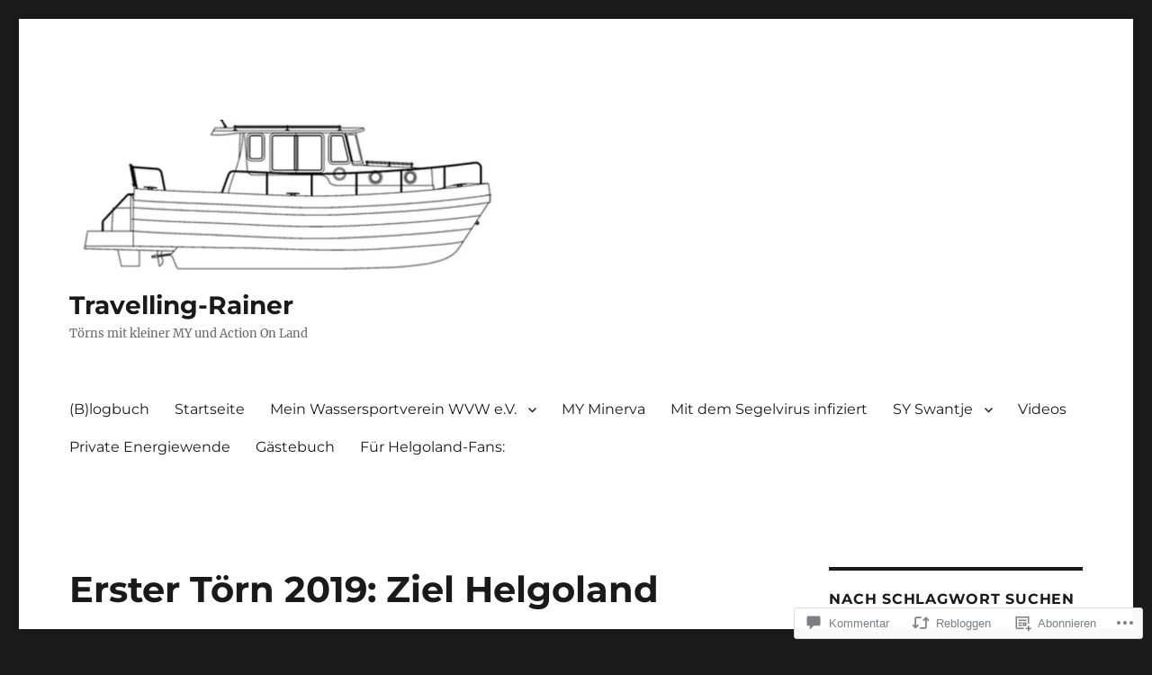

--- FILE ---
content_type: text/html; charset=UTF-8
request_url: https://travellingrainer.com/2019/04/30/erster-toern-2019-ziel-helgoland/
body_size: 50223
content:
<!DOCTYPE html>
<html lang="de-DE" class="no-js">
<head>
	<meta charset="UTF-8">
	<meta name="viewport" content="width=device-width, initial-scale=1">
	<link rel="profile" href="https://gmpg.org/xfn/11">
		<script>(function(html){html.className = html.className.replace(/\bno-js\b/,'js')})(document.documentElement);</script>
<title>Erster Törn 2019: Ziel Helgoland &#8211; Travelling-Rainer</title>
<meta name='robots' content='max-image-preview:large' />

<!-- Async WordPress.com Remote Login -->
<script id="wpcom_remote_login_js">
var wpcom_remote_login_extra_auth = '';
function wpcom_remote_login_remove_dom_node_id( element_id ) {
	var dom_node = document.getElementById( element_id );
	if ( dom_node ) { dom_node.parentNode.removeChild( dom_node ); }
}
function wpcom_remote_login_remove_dom_node_classes( class_name ) {
	var dom_nodes = document.querySelectorAll( '.' + class_name );
	for ( var i = 0; i < dom_nodes.length; i++ ) {
		dom_nodes[ i ].parentNode.removeChild( dom_nodes[ i ] );
	}
}
function wpcom_remote_login_final_cleanup() {
	wpcom_remote_login_remove_dom_node_classes( "wpcom_remote_login_msg" );
	wpcom_remote_login_remove_dom_node_id( "wpcom_remote_login_key" );
	wpcom_remote_login_remove_dom_node_id( "wpcom_remote_login_validate" );
	wpcom_remote_login_remove_dom_node_id( "wpcom_remote_login_js" );
	wpcom_remote_login_remove_dom_node_id( "wpcom_request_access_iframe" );
	wpcom_remote_login_remove_dom_node_id( "wpcom_request_access_styles" );
}

// Watch for messages back from the remote login
window.addEventListener( "message", function( e ) {
	if ( e.origin === "https://r-login.wordpress.com" ) {
		var data = {};
		try {
			data = JSON.parse( e.data );
		} catch( e ) {
			wpcom_remote_login_final_cleanup();
			return;
		}

		if ( data.msg === 'LOGIN' ) {
			// Clean up the login check iframe
			wpcom_remote_login_remove_dom_node_id( "wpcom_remote_login_key" );

			var id_regex = new RegExp( /^[0-9]+$/ );
			var token_regex = new RegExp( /^.*|.*|.*$/ );
			if (
				token_regex.test( data.token )
				&& id_regex.test( data.wpcomid )
			) {
				// We have everything we need to ask for a login
				var script = document.createElement( "script" );
				script.setAttribute( "id", "wpcom_remote_login_validate" );
				script.src = '/remote-login.php?wpcom_remote_login=validate'
					+ '&wpcomid=' + data.wpcomid
					+ '&token=' + encodeURIComponent( data.token )
					+ '&host=' + window.location.protocol
					+ '//' + window.location.hostname
					+ '&postid=5575'
					+ '&is_singular=1';
				document.body.appendChild( script );
			}

			return;
		}

		// Safari ITP, not logged in, so redirect
		if ( data.msg === 'LOGIN-REDIRECT' ) {
			window.location = 'https://wordpress.com/log-in?redirect_to=' + window.location.href;
			return;
		}

		// Safari ITP, storage access failed, remove the request
		if ( data.msg === 'LOGIN-REMOVE' ) {
			var css_zap = 'html { -webkit-transition: margin-top 1s; transition: margin-top 1s; } /* 9001 */ html { margin-top: 0 !important; } * html body { margin-top: 0 !important; } @media screen and ( max-width: 782px ) { html { margin-top: 0 !important; } * html body { margin-top: 0 !important; } }';
			var style_zap = document.createElement( 'style' );
			style_zap.type = 'text/css';
			style_zap.appendChild( document.createTextNode( css_zap ) );
			document.body.appendChild( style_zap );

			var e = document.getElementById( 'wpcom_request_access_iframe' );
			e.parentNode.removeChild( e );

			document.cookie = 'wordpress_com_login_access=denied; path=/; max-age=31536000';

			return;
		}

		// Safari ITP
		if ( data.msg === 'REQUEST_ACCESS' ) {
			console.log( 'request access: safari' );

			// Check ITP iframe enable/disable knob
			if ( wpcom_remote_login_extra_auth !== 'safari_itp_iframe' ) {
				return;
			}

			// If we are in a "private window" there is no ITP.
			var private_window = false;
			try {
				var opendb = window.openDatabase( null, null, null, null );
			} catch( e ) {
				private_window = true;
			}

			if ( private_window ) {
				console.log( 'private window' );
				return;
			}

			var iframe = document.createElement( 'iframe' );
			iframe.id = 'wpcom_request_access_iframe';
			iframe.setAttribute( 'scrolling', 'no' );
			iframe.setAttribute( 'sandbox', 'allow-storage-access-by-user-activation allow-scripts allow-same-origin allow-top-navigation-by-user-activation' );
			iframe.src = 'https://r-login.wordpress.com/remote-login.php?wpcom_remote_login=request_access&origin=' + encodeURIComponent( data.origin ) + '&wpcomid=' + encodeURIComponent( data.wpcomid );

			var css = 'html { -webkit-transition: margin-top 1s; transition: margin-top 1s; } /* 9001 */ html { margin-top: 46px !important; } * html body { margin-top: 46px !important; } @media screen and ( max-width: 660px ) { html { margin-top: 71px !important; } * html body { margin-top: 71px !important; } #wpcom_request_access_iframe { display: block; height: 71px !important; } } #wpcom_request_access_iframe { border: 0px; height: 46px; position: fixed; top: 0; left: 0; width: 100%; min-width: 100%; z-index: 99999; background: #23282d; } ';

			var style = document.createElement( 'style' );
			style.type = 'text/css';
			style.id = 'wpcom_request_access_styles';
			style.appendChild( document.createTextNode( css ) );
			document.body.appendChild( style );

			document.body.appendChild( iframe );
		}

		if ( data.msg === 'DONE' ) {
			wpcom_remote_login_final_cleanup();
		}
	}
}, false );

// Inject the remote login iframe after the page has had a chance to load
// more critical resources
window.addEventListener( "DOMContentLoaded", function( e ) {
	var iframe = document.createElement( "iframe" );
	iframe.style.display = "none";
	iframe.setAttribute( "scrolling", "no" );
	iframe.setAttribute( "id", "wpcom_remote_login_key" );
	iframe.src = "https://r-login.wordpress.com/remote-login.php"
		+ "?wpcom_remote_login=key"
		+ "&origin=aHR0cHM6Ly90cmF2ZWxsaW5ncmFpbmVyLmNvbQ%3D%3D"
		+ "&wpcomid=90561385"
		+ "&time=" + Math.floor( Date.now() / 1000 );
	document.body.appendChild( iframe );
}, false );
</script>
<link rel='dns-prefetch' href='//s0.wp.com' />
<link rel='dns-prefetch' href='//widgets.wp.com' />
<link rel='dns-prefetch' href='//wordpress.com' />
<link rel="alternate" type="application/rss+xml" title="Travelling-Rainer &raquo; Feed" href="https://travellingrainer.com/feed/" />
<link rel="alternate" type="application/rss+xml" title="Travelling-Rainer &raquo; Kommentar-Feed" href="https://travellingrainer.com/comments/feed/" />
<link rel="alternate" type="application/rss+xml" title="Travelling-Rainer &raquo; Erster Törn 2019: Ziel&nbsp;Helgoland Kommentar-Feed" href="https://travellingrainer.com/2019/04/30/erster-toern-2019-ziel-helgoland/feed/" />
	<script type="text/javascript">
		/* <![CDATA[ */
		function addLoadEvent(func) {
			var oldonload = window.onload;
			if (typeof window.onload != 'function') {
				window.onload = func;
			} else {
				window.onload = function () {
					oldonload();
					func();
				}
			}
		}
		/* ]]> */
	</script>
	<link crossorigin='anonymous' rel='stylesheet' id='all-css-0-1' href='/_static/??/wp-content/mu-plugins/jetpack-plugin/sun/modules/theme-tools/compat/twentysixteen.css,/wp-content/mu-plugins/likes/jetpack-likes.css?m=1753279645j&cssminify=yes' type='text/css' media='all' />
<style id='wp-emoji-styles-inline-css'>

	img.wp-smiley, img.emoji {
		display: inline !important;
		border: none !important;
		box-shadow: none !important;
		height: 1em !important;
		width: 1em !important;
		margin: 0 0.07em !important;
		vertical-align: -0.1em !important;
		background: none !important;
		padding: 0 !important;
	}
/*# sourceURL=wp-emoji-styles-inline-css */
</style>
<link crossorigin='anonymous' rel='stylesheet' id='all-css-2-1' href='/wp-content/plugins/gutenberg-core/v22.4.2/build/styles/block-library/style.min.css?m=1769608164i&cssminify=yes' type='text/css' media='all' />
<style id='wp-block-library-inline-css'>
.has-text-align-justify {
	text-align:justify;
}
.has-text-align-justify{text-align:justify;}

/*# sourceURL=wp-block-library-inline-css */
</style>
<style id='classic-theme-styles-inline-css'>
.wp-block-button__link{background-color:#32373c;border-radius:9999px;box-shadow:none;color:#fff;font-size:1.125em;padding:calc(.667em + 2px) calc(1.333em + 2px);text-decoration:none}.wp-block-file__button{background:#32373c;color:#fff}.wp-block-accordion-heading{margin:0}.wp-block-accordion-heading__toggle{background-color:inherit!important;color:inherit!important}.wp-block-accordion-heading__toggle:not(:focus-visible){outline:none}.wp-block-accordion-heading__toggle:focus,.wp-block-accordion-heading__toggle:hover{background-color:inherit!important;border:none;box-shadow:none;color:inherit;padding:var(--wp--preset--spacing--20,1em) 0;text-decoration:none}.wp-block-accordion-heading__toggle:focus-visible{outline:auto;outline-offset:0}
/*# sourceURL=/wp-content/plugins/gutenberg-core/v22.4.2/build/styles/block-library/classic.min.css */
</style>
<style id='global-styles-inline-css'>
:root{--wp--preset--aspect-ratio--square: 1;--wp--preset--aspect-ratio--4-3: 4/3;--wp--preset--aspect-ratio--3-4: 3/4;--wp--preset--aspect-ratio--3-2: 3/2;--wp--preset--aspect-ratio--2-3: 2/3;--wp--preset--aspect-ratio--16-9: 16/9;--wp--preset--aspect-ratio--9-16: 9/16;--wp--preset--color--black: #000000;--wp--preset--color--cyan-bluish-gray: #abb8c3;--wp--preset--color--white: #fff;--wp--preset--color--pale-pink: #f78da7;--wp--preset--color--vivid-red: #cf2e2e;--wp--preset--color--luminous-vivid-orange: #ff6900;--wp--preset--color--luminous-vivid-amber: #fcb900;--wp--preset--color--light-green-cyan: #7bdcb5;--wp--preset--color--vivid-green-cyan: #00d084;--wp--preset--color--pale-cyan-blue: #8ed1fc;--wp--preset--color--vivid-cyan-blue: #0693e3;--wp--preset--color--vivid-purple: #9b51e0;--wp--preset--color--dark-gray: #1a1a1a;--wp--preset--color--medium-gray: #686868;--wp--preset--color--light-gray: #e5e5e5;--wp--preset--color--blue-gray: #4d545c;--wp--preset--color--bright-blue: #007acc;--wp--preset--color--light-blue: #9adffd;--wp--preset--color--dark-brown: #402b30;--wp--preset--color--medium-brown: #774e24;--wp--preset--color--dark-red: #640c1f;--wp--preset--color--bright-red: #ff675f;--wp--preset--color--yellow: #ffef8e;--wp--preset--gradient--vivid-cyan-blue-to-vivid-purple: linear-gradient(135deg,rgb(6,147,227) 0%,rgb(155,81,224) 100%);--wp--preset--gradient--light-green-cyan-to-vivid-green-cyan: linear-gradient(135deg,rgb(122,220,180) 0%,rgb(0,208,130) 100%);--wp--preset--gradient--luminous-vivid-amber-to-luminous-vivid-orange: linear-gradient(135deg,rgb(252,185,0) 0%,rgb(255,105,0) 100%);--wp--preset--gradient--luminous-vivid-orange-to-vivid-red: linear-gradient(135deg,rgb(255,105,0) 0%,rgb(207,46,46) 100%);--wp--preset--gradient--very-light-gray-to-cyan-bluish-gray: linear-gradient(135deg,rgb(238,238,238) 0%,rgb(169,184,195) 100%);--wp--preset--gradient--cool-to-warm-spectrum: linear-gradient(135deg,rgb(74,234,220) 0%,rgb(151,120,209) 20%,rgb(207,42,186) 40%,rgb(238,44,130) 60%,rgb(251,105,98) 80%,rgb(254,248,76) 100%);--wp--preset--gradient--blush-light-purple: linear-gradient(135deg,rgb(255,206,236) 0%,rgb(152,150,240) 100%);--wp--preset--gradient--blush-bordeaux: linear-gradient(135deg,rgb(254,205,165) 0%,rgb(254,45,45) 50%,rgb(107,0,62) 100%);--wp--preset--gradient--luminous-dusk: linear-gradient(135deg,rgb(255,203,112) 0%,rgb(199,81,192) 50%,rgb(65,88,208) 100%);--wp--preset--gradient--pale-ocean: linear-gradient(135deg,rgb(255,245,203) 0%,rgb(182,227,212) 50%,rgb(51,167,181) 100%);--wp--preset--gradient--electric-grass: linear-gradient(135deg,rgb(202,248,128) 0%,rgb(113,206,126) 100%);--wp--preset--gradient--midnight: linear-gradient(135deg,rgb(2,3,129) 0%,rgb(40,116,252) 100%);--wp--preset--font-size--small: 13px;--wp--preset--font-size--medium: 20px;--wp--preset--font-size--large: 36px;--wp--preset--font-size--x-large: 42px;--wp--preset--font-family--albert-sans: 'Albert Sans', sans-serif;--wp--preset--font-family--alegreya: Alegreya, serif;--wp--preset--font-family--arvo: Arvo, serif;--wp--preset--font-family--bodoni-moda: 'Bodoni Moda', serif;--wp--preset--font-family--bricolage-grotesque: 'Bricolage Grotesque', sans-serif;--wp--preset--font-family--cabin: Cabin, sans-serif;--wp--preset--font-family--chivo: Chivo, sans-serif;--wp--preset--font-family--commissioner: Commissioner, sans-serif;--wp--preset--font-family--cormorant: Cormorant, serif;--wp--preset--font-family--courier-prime: 'Courier Prime', monospace;--wp--preset--font-family--crimson-pro: 'Crimson Pro', serif;--wp--preset--font-family--dm-mono: 'DM Mono', monospace;--wp--preset--font-family--dm-sans: 'DM Sans', sans-serif;--wp--preset--font-family--dm-serif-display: 'DM Serif Display', serif;--wp--preset--font-family--domine: Domine, serif;--wp--preset--font-family--eb-garamond: 'EB Garamond', serif;--wp--preset--font-family--epilogue: Epilogue, sans-serif;--wp--preset--font-family--fahkwang: Fahkwang, sans-serif;--wp--preset--font-family--figtree: Figtree, sans-serif;--wp--preset--font-family--fira-sans: 'Fira Sans', sans-serif;--wp--preset--font-family--fjalla-one: 'Fjalla One', sans-serif;--wp--preset--font-family--fraunces: Fraunces, serif;--wp--preset--font-family--gabarito: Gabarito, system-ui;--wp--preset--font-family--ibm-plex-mono: 'IBM Plex Mono', monospace;--wp--preset--font-family--ibm-plex-sans: 'IBM Plex Sans', sans-serif;--wp--preset--font-family--ibarra-real-nova: 'Ibarra Real Nova', serif;--wp--preset--font-family--instrument-serif: 'Instrument Serif', serif;--wp--preset--font-family--inter: Inter, sans-serif;--wp--preset--font-family--josefin-sans: 'Josefin Sans', sans-serif;--wp--preset--font-family--jost: Jost, sans-serif;--wp--preset--font-family--libre-baskerville: 'Libre Baskerville', serif;--wp--preset--font-family--libre-franklin: 'Libre Franklin', sans-serif;--wp--preset--font-family--literata: Literata, serif;--wp--preset--font-family--lora: Lora, serif;--wp--preset--font-family--merriweather: Merriweather, serif;--wp--preset--font-family--montserrat: Montserrat, sans-serif;--wp--preset--font-family--newsreader: Newsreader, serif;--wp--preset--font-family--noto-sans-mono: 'Noto Sans Mono', sans-serif;--wp--preset--font-family--nunito: Nunito, sans-serif;--wp--preset--font-family--open-sans: 'Open Sans', sans-serif;--wp--preset--font-family--overpass: Overpass, sans-serif;--wp--preset--font-family--pt-serif: 'PT Serif', serif;--wp--preset--font-family--petrona: Petrona, serif;--wp--preset--font-family--piazzolla: Piazzolla, serif;--wp--preset--font-family--playfair-display: 'Playfair Display', serif;--wp--preset--font-family--plus-jakarta-sans: 'Plus Jakarta Sans', sans-serif;--wp--preset--font-family--poppins: Poppins, sans-serif;--wp--preset--font-family--raleway: Raleway, sans-serif;--wp--preset--font-family--roboto: Roboto, sans-serif;--wp--preset--font-family--roboto-slab: 'Roboto Slab', serif;--wp--preset--font-family--rubik: Rubik, sans-serif;--wp--preset--font-family--rufina: Rufina, serif;--wp--preset--font-family--sora: Sora, sans-serif;--wp--preset--font-family--source-sans-3: 'Source Sans 3', sans-serif;--wp--preset--font-family--source-serif-4: 'Source Serif 4', serif;--wp--preset--font-family--space-mono: 'Space Mono', monospace;--wp--preset--font-family--syne: Syne, sans-serif;--wp--preset--font-family--texturina: Texturina, serif;--wp--preset--font-family--urbanist: Urbanist, sans-serif;--wp--preset--font-family--work-sans: 'Work Sans', sans-serif;--wp--preset--spacing--20: 0.44rem;--wp--preset--spacing--30: 0.67rem;--wp--preset--spacing--40: 1rem;--wp--preset--spacing--50: 1.5rem;--wp--preset--spacing--60: 2.25rem;--wp--preset--spacing--70: 3.38rem;--wp--preset--spacing--80: 5.06rem;--wp--preset--shadow--natural: 6px 6px 9px rgba(0, 0, 0, 0.2);--wp--preset--shadow--deep: 12px 12px 50px rgba(0, 0, 0, 0.4);--wp--preset--shadow--sharp: 6px 6px 0px rgba(0, 0, 0, 0.2);--wp--preset--shadow--outlined: 6px 6px 0px -3px rgb(255, 255, 255), 6px 6px rgb(0, 0, 0);--wp--preset--shadow--crisp: 6px 6px 0px rgb(0, 0, 0);}:where(body) { margin: 0; }:where(.is-layout-flex){gap: 0.5em;}:where(.is-layout-grid){gap: 0.5em;}body .is-layout-flex{display: flex;}.is-layout-flex{flex-wrap: wrap;align-items: center;}.is-layout-flex > :is(*, div){margin: 0;}body .is-layout-grid{display: grid;}.is-layout-grid > :is(*, div){margin: 0;}body{padding-top: 0px;padding-right: 0px;padding-bottom: 0px;padding-left: 0px;}:root :where(.wp-element-button, .wp-block-button__link){background-color: #32373c;border-width: 0;color: #fff;font-family: inherit;font-size: inherit;font-style: inherit;font-weight: inherit;letter-spacing: inherit;line-height: inherit;padding-top: calc(0.667em + 2px);padding-right: calc(1.333em + 2px);padding-bottom: calc(0.667em + 2px);padding-left: calc(1.333em + 2px);text-decoration: none;text-transform: inherit;}.has-black-color{color: var(--wp--preset--color--black) !important;}.has-cyan-bluish-gray-color{color: var(--wp--preset--color--cyan-bluish-gray) !important;}.has-white-color{color: var(--wp--preset--color--white) !important;}.has-pale-pink-color{color: var(--wp--preset--color--pale-pink) !important;}.has-vivid-red-color{color: var(--wp--preset--color--vivid-red) !important;}.has-luminous-vivid-orange-color{color: var(--wp--preset--color--luminous-vivid-orange) !important;}.has-luminous-vivid-amber-color{color: var(--wp--preset--color--luminous-vivid-amber) !important;}.has-light-green-cyan-color{color: var(--wp--preset--color--light-green-cyan) !important;}.has-vivid-green-cyan-color{color: var(--wp--preset--color--vivid-green-cyan) !important;}.has-pale-cyan-blue-color{color: var(--wp--preset--color--pale-cyan-blue) !important;}.has-vivid-cyan-blue-color{color: var(--wp--preset--color--vivid-cyan-blue) !important;}.has-vivid-purple-color{color: var(--wp--preset--color--vivid-purple) !important;}.has-dark-gray-color{color: var(--wp--preset--color--dark-gray) !important;}.has-medium-gray-color{color: var(--wp--preset--color--medium-gray) !important;}.has-light-gray-color{color: var(--wp--preset--color--light-gray) !important;}.has-blue-gray-color{color: var(--wp--preset--color--blue-gray) !important;}.has-bright-blue-color{color: var(--wp--preset--color--bright-blue) !important;}.has-light-blue-color{color: var(--wp--preset--color--light-blue) !important;}.has-dark-brown-color{color: var(--wp--preset--color--dark-brown) !important;}.has-medium-brown-color{color: var(--wp--preset--color--medium-brown) !important;}.has-dark-red-color{color: var(--wp--preset--color--dark-red) !important;}.has-bright-red-color{color: var(--wp--preset--color--bright-red) !important;}.has-yellow-color{color: var(--wp--preset--color--yellow) !important;}.has-black-background-color{background-color: var(--wp--preset--color--black) !important;}.has-cyan-bluish-gray-background-color{background-color: var(--wp--preset--color--cyan-bluish-gray) !important;}.has-white-background-color{background-color: var(--wp--preset--color--white) !important;}.has-pale-pink-background-color{background-color: var(--wp--preset--color--pale-pink) !important;}.has-vivid-red-background-color{background-color: var(--wp--preset--color--vivid-red) !important;}.has-luminous-vivid-orange-background-color{background-color: var(--wp--preset--color--luminous-vivid-orange) !important;}.has-luminous-vivid-amber-background-color{background-color: var(--wp--preset--color--luminous-vivid-amber) !important;}.has-light-green-cyan-background-color{background-color: var(--wp--preset--color--light-green-cyan) !important;}.has-vivid-green-cyan-background-color{background-color: var(--wp--preset--color--vivid-green-cyan) !important;}.has-pale-cyan-blue-background-color{background-color: var(--wp--preset--color--pale-cyan-blue) !important;}.has-vivid-cyan-blue-background-color{background-color: var(--wp--preset--color--vivid-cyan-blue) !important;}.has-vivid-purple-background-color{background-color: var(--wp--preset--color--vivid-purple) !important;}.has-dark-gray-background-color{background-color: var(--wp--preset--color--dark-gray) !important;}.has-medium-gray-background-color{background-color: var(--wp--preset--color--medium-gray) !important;}.has-light-gray-background-color{background-color: var(--wp--preset--color--light-gray) !important;}.has-blue-gray-background-color{background-color: var(--wp--preset--color--blue-gray) !important;}.has-bright-blue-background-color{background-color: var(--wp--preset--color--bright-blue) !important;}.has-light-blue-background-color{background-color: var(--wp--preset--color--light-blue) !important;}.has-dark-brown-background-color{background-color: var(--wp--preset--color--dark-brown) !important;}.has-medium-brown-background-color{background-color: var(--wp--preset--color--medium-brown) !important;}.has-dark-red-background-color{background-color: var(--wp--preset--color--dark-red) !important;}.has-bright-red-background-color{background-color: var(--wp--preset--color--bright-red) !important;}.has-yellow-background-color{background-color: var(--wp--preset--color--yellow) !important;}.has-black-border-color{border-color: var(--wp--preset--color--black) !important;}.has-cyan-bluish-gray-border-color{border-color: var(--wp--preset--color--cyan-bluish-gray) !important;}.has-white-border-color{border-color: var(--wp--preset--color--white) !important;}.has-pale-pink-border-color{border-color: var(--wp--preset--color--pale-pink) !important;}.has-vivid-red-border-color{border-color: var(--wp--preset--color--vivid-red) !important;}.has-luminous-vivid-orange-border-color{border-color: var(--wp--preset--color--luminous-vivid-orange) !important;}.has-luminous-vivid-amber-border-color{border-color: var(--wp--preset--color--luminous-vivid-amber) !important;}.has-light-green-cyan-border-color{border-color: var(--wp--preset--color--light-green-cyan) !important;}.has-vivid-green-cyan-border-color{border-color: var(--wp--preset--color--vivid-green-cyan) !important;}.has-pale-cyan-blue-border-color{border-color: var(--wp--preset--color--pale-cyan-blue) !important;}.has-vivid-cyan-blue-border-color{border-color: var(--wp--preset--color--vivid-cyan-blue) !important;}.has-vivid-purple-border-color{border-color: var(--wp--preset--color--vivid-purple) !important;}.has-dark-gray-border-color{border-color: var(--wp--preset--color--dark-gray) !important;}.has-medium-gray-border-color{border-color: var(--wp--preset--color--medium-gray) !important;}.has-light-gray-border-color{border-color: var(--wp--preset--color--light-gray) !important;}.has-blue-gray-border-color{border-color: var(--wp--preset--color--blue-gray) !important;}.has-bright-blue-border-color{border-color: var(--wp--preset--color--bright-blue) !important;}.has-light-blue-border-color{border-color: var(--wp--preset--color--light-blue) !important;}.has-dark-brown-border-color{border-color: var(--wp--preset--color--dark-brown) !important;}.has-medium-brown-border-color{border-color: var(--wp--preset--color--medium-brown) !important;}.has-dark-red-border-color{border-color: var(--wp--preset--color--dark-red) !important;}.has-bright-red-border-color{border-color: var(--wp--preset--color--bright-red) !important;}.has-yellow-border-color{border-color: var(--wp--preset--color--yellow) !important;}.has-vivid-cyan-blue-to-vivid-purple-gradient-background{background: var(--wp--preset--gradient--vivid-cyan-blue-to-vivid-purple) !important;}.has-light-green-cyan-to-vivid-green-cyan-gradient-background{background: var(--wp--preset--gradient--light-green-cyan-to-vivid-green-cyan) !important;}.has-luminous-vivid-amber-to-luminous-vivid-orange-gradient-background{background: var(--wp--preset--gradient--luminous-vivid-amber-to-luminous-vivid-orange) !important;}.has-luminous-vivid-orange-to-vivid-red-gradient-background{background: var(--wp--preset--gradient--luminous-vivid-orange-to-vivid-red) !important;}.has-very-light-gray-to-cyan-bluish-gray-gradient-background{background: var(--wp--preset--gradient--very-light-gray-to-cyan-bluish-gray) !important;}.has-cool-to-warm-spectrum-gradient-background{background: var(--wp--preset--gradient--cool-to-warm-spectrum) !important;}.has-blush-light-purple-gradient-background{background: var(--wp--preset--gradient--blush-light-purple) !important;}.has-blush-bordeaux-gradient-background{background: var(--wp--preset--gradient--blush-bordeaux) !important;}.has-luminous-dusk-gradient-background{background: var(--wp--preset--gradient--luminous-dusk) !important;}.has-pale-ocean-gradient-background{background: var(--wp--preset--gradient--pale-ocean) !important;}.has-electric-grass-gradient-background{background: var(--wp--preset--gradient--electric-grass) !important;}.has-midnight-gradient-background{background: var(--wp--preset--gradient--midnight) !important;}.has-small-font-size{font-size: var(--wp--preset--font-size--small) !important;}.has-medium-font-size{font-size: var(--wp--preset--font-size--medium) !important;}.has-large-font-size{font-size: var(--wp--preset--font-size--large) !important;}.has-x-large-font-size{font-size: var(--wp--preset--font-size--x-large) !important;}.has-albert-sans-font-family{font-family: var(--wp--preset--font-family--albert-sans) !important;}.has-alegreya-font-family{font-family: var(--wp--preset--font-family--alegreya) !important;}.has-arvo-font-family{font-family: var(--wp--preset--font-family--arvo) !important;}.has-bodoni-moda-font-family{font-family: var(--wp--preset--font-family--bodoni-moda) !important;}.has-bricolage-grotesque-font-family{font-family: var(--wp--preset--font-family--bricolage-grotesque) !important;}.has-cabin-font-family{font-family: var(--wp--preset--font-family--cabin) !important;}.has-chivo-font-family{font-family: var(--wp--preset--font-family--chivo) !important;}.has-commissioner-font-family{font-family: var(--wp--preset--font-family--commissioner) !important;}.has-cormorant-font-family{font-family: var(--wp--preset--font-family--cormorant) !important;}.has-courier-prime-font-family{font-family: var(--wp--preset--font-family--courier-prime) !important;}.has-crimson-pro-font-family{font-family: var(--wp--preset--font-family--crimson-pro) !important;}.has-dm-mono-font-family{font-family: var(--wp--preset--font-family--dm-mono) !important;}.has-dm-sans-font-family{font-family: var(--wp--preset--font-family--dm-sans) !important;}.has-dm-serif-display-font-family{font-family: var(--wp--preset--font-family--dm-serif-display) !important;}.has-domine-font-family{font-family: var(--wp--preset--font-family--domine) !important;}.has-eb-garamond-font-family{font-family: var(--wp--preset--font-family--eb-garamond) !important;}.has-epilogue-font-family{font-family: var(--wp--preset--font-family--epilogue) !important;}.has-fahkwang-font-family{font-family: var(--wp--preset--font-family--fahkwang) !important;}.has-figtree-font-family{font-family: var(--wp--preset--font-family--figtree) !important;}.has-fira-sans-font-family{font-family: var(--wp--preset--font-family--fira-sans) !important;}.has-fjalla-one-font-family{font-family: var(--wp--preset--font-family--fjalla-one) !important;}.has-fraunces-font-family{font-family: var(--wp--preset--font-family--fraunces) !important;}.has-gabarito-font-family{font-family: var(--wp--preset--font-family--gabarito) !important;}.has-ibm-plex-mono-font-family{font-family: var(--wp--preset--font-family--ibm-plex-mono) !important;}.has-ibm-plex-sans-font-family{font-family: var(--wp--preset--font-family--ibm-plex-sans) !important;}.has-ibarra-real-nova-font-family{font-family: var(--wp--preset--font-family--ibarra-real-nova) !important;}.has-instrument-serif-font-family{font-family: var(--wp--preset--font-family--instrument-serif) !important;}.has-inter-font-family{font-family: var(--wp--preset--font-family--inter) !important;}.has-josefin-sans-font-family{font-family: var(--wp--preset--font-family--josefin-sans) !important;}.has-jost-font-family{font-family: var(--wp--preset--font-family--jost) !important;}.has-libre-baskerville-font-family{font-family: var(--wp--preset--font-family--libre-baskerville) !important;}.has-libre-franklin-font-family{font-family: var(--wp--preset--font-family--libre-franklin) !important;}.has-literata-font-family{font-family: var(--wp--preset--font-family--literata) !important;}.has-lora-font-family{font-family: var(--wp--preset--font-family--lora) !important;}.has-merriweather-font-family{font-family: var(--wp--preset--font-family--merriweather) !important;}.has-montserrat-font-family{font-family: var(--wp--preset--font-family--montserrat) !important;}.has-newsreader-font-family{font-family: var(--wp--preset--font-family--newsreader) !important;}.has-noto-sans-mono-font-family{font-family: var(--wp--preset--font-family--noto-sans-mono) !important;}.has-nunito-font-family{font-family: var(--wp--preset--font-family--nunito) !important;}.has-open-sans-font-family{font-family: var(--wp--preset--font-family--open-sans) !important;}.has-overpass-font-family{font-family: var(--wp--preset--font-family--overpass) !important;}.has-pt-serif-font-family{font-family: var(--wp--preset--font-family--pt-serif) !important;}.has-petrona-font-family{font-family: var(--wp--preset--font-family--petrona) !important;}.has-piazzolla-font-family{font-family: var(--wp--preset--font-family--piazzolla) !important;}.has-playfair-display-font-family{font-family: var(--wp--preset--font-family--playfair-display) !important;}.has-plus-jakarta-sans-font-family{font-family: var(--wp--preset--font-family--plus-jakarta-sans) !important;}.has-poppins-font-family{font-family: var(--wp--preset--font-family--poppins) !important;}.has-raleway-font-family{font-family: var(--wp--preset--font-family--raleway) !important;}.has-roboto-font-family{font-family: var(--wp--preset--font-family--roboto) !important;}.has-roboto-slab-font-family{font-family: var(--wp--preset--font-family--roboto-slab) !important;}.has-rubik-font-family{font-family: var(--wp--preset--font-family--rubik) !important;}.has-rufina-font-family{font-family: var(--wp--preset--font-family--rufina) !important;}.has-sora-font-family{font-family: var(--wp--preset--font-family--sora) !important;}.has-source-sans-3-font-family{font-family: var(--wp--preset--font-family--source-sans-3) !important;}.has-source-serif-4-font-family{font-family: var(--wp--preset--font-family--source-serif-4) !important;}.has-space-mono-font-family{font-family: var(--wp--preset--font-family--space-mono) !important;}.has-syne-font-family{font-family: var(--wp--preset--font-family--syne) !important;}.has-texturina-font-family{font-family: var(--wp--preset--font-family--texturina) !important;}.has-urbanist-font-family{font-family: var(--wp--preset--font-family--urbanist) !important;}.has-work-sans-font-family{font-family: var(--wp--preset--font-family--work-sans) !important;}
/*# sourceURL=global-styles-inline-css */
</style>

<link crossorigin='anonymous' rel='stylesheet' id='all-css-4-1' href='/_static/??-eJx9jksOwjAMRC9EsEAtnwXiKCgfC1LqJIqd9vq4qtgAYmPJM/PsgbkYn5NgEqBmytjuMTH4XFF1KlZAE4QhWhyRNLb1zBv4jc1FGeNcqchsdFJsZOShIP/jBpRi/dOotJ5YDeCW3t5twhRyBdskkxWJ/osCrh5ci2OACavTzyoulflzX7pc6bI7Hk777tx1/fACNXxjkA==&cssminify=yes' type='text/css' media='all' />
<link rel='stylesheet' id='verbum-gutenberg-css-css' href='https://widgets.wp.com/verbum-block-editor/block-editor.css?ver=1738686361' media='all' />
<link crossorigin='anonymous' rel='stylesheet' id='all-css-6-1' href='/_static/??-eJyNkEsOwjAMRC9EsPiUigXiKCiNTAnNp4odld4ehyJUAYvuPC/j8Sgw9MrEwBgYfFa9y60NBCZ6L0g526Eo+iJrISuwECJb2abPMD3MMvmGXhL63AAPAkayD0YMcBUDgceU7IBabKkcJ+ULF6p50jaU3Og065/wWeE7cq9N99ZAOcBFVqHFgGnq+HdcXph4dLjcXv6scdF0rxNnf9rU1W5bHw/76v4EENqOVg==&cssminify=yes' type='text/css' media='all' />
<link crossorigin='anonymous' rel='stylesheet' id='all-css-12-1' href='/_static/??-eJx9y0EOwjAMRNELYUxEK7FBnKWNTAhK7Kh2lPb2pGyADbv5Iz1sBbywERvagzIpljqjtX5sGlcjYvSqqLYlgla85GPvA37BXKGkGiIrLjQnCX2Gt/rkPxRIIImfLAr/BNzTFJed3vLVjW4YT2fnLs8X8DhDqQ==&cssminify=yes' type='text/css' media='all' />
<style id='jetpack-global-styles-frontend-style-inline-css'>
:root { --font-headings: unset; --font-base: unset; --font-headings-default: -apple-system,BlinkMacSystemFont,"Segoe UI",Roboto,Oxygen-Sans,Ubuntu,Cantarell,"Helvetica Neue",sans-serif; --font-base-default: -apple-system,BlinkMacSystemFont,"Segoe UI",Roboto,Oxygen-Sans,Ubuntu,Cantarell,"Helvetica Neue",sans-serif;}
/*# sourceURL=jetpack-global-styles-frontend-style-inline-css */
</style>
<link crossorigin='anonymous' rel='stylesheet' id='all-css-14-1' href='/_static/??-eJyNjcsKAjEMRX/IGtQZBxfip0hMS9sxTYppGfx7H7gRN+7ugcs5sFRHKi1Ig9Jd5R6zGMyhVaTrh8G6QFHfORhYwlvw6P39PbPENZmt4G/ROQuBKWVkxxrVvuBH1lIoz2waILJekF+HUzlupnG3nQ77YZwfuRJIaQ==&cssminify=yes' type='text/css' media='all' />
<script id="wpcom-actionbar-placeholder-js-extra">
var actionbardata = {"siteID":"90561385","postID":"5575","siteURL":"https://travellingrainer.com","xhrURL":"https://travellingrainer.com/wp-admin/admin-ajax.php","nonce":"53f8383641","isLoggedIn":"","statusMessage":"","subsEmailDefault":"instantly","proxyScriptUrl":"https://s0.wp.com/wp-content/js/wpcom-proxy-request.js?m=1513050504i&amp;ver=20211021","shortlink":"https://wp.me/p67Z9v-1rV","i18n":{"followedText":"Neue Beitr\u00e4ge von dieser Website erscheinen nun in deinem \u003Ca href=\"https://wordpress.com/reader\"\u003EReader\u003C/a\u003E","foldBar":"Diese Leiste einklappen","unfoldBar":"Diese Leiste aufklappen","shortLinkCopied":"Kurzlink in Zwischenablage kopiert"}};
//# sourceURL=wpcom-actionbar-placeholder-js-extra
</script>
<script id="jetpack-mu-wpcom-settings-js-before">
var JETPACK_MU_WPCOM_SETTINGS = {"assetsUrl":"https://s0.wp.com/wp-content/mu-plugins/jetpack-mu-wpcom-plugin/sun/jetpack_vendor/automattic/jetpack-mu-wpcom/src/build/"};
//# sourceURL=jetpack-mu-wpcom-settings-js-before
</script>
<script crossorigin='anonymous' type='text/javascript'  src='/_static/??/wp-content/js/rlt-proxy.js,/wp-content/themes/pub/twentysixteen/js/html5.js?m=1720530689j'></script>
<script id="rlt-proxy-js-after">
	rltInitialize( {"token":null,"iframeOrigins":["https:\/\/widgets.wp.com"]} );
//# sourceURL=rlt-proxy-js-after
</script>
<link rel="EditURI" type="application/rsd+xml" title="RSD" href="https://sailingrainer.wordpress.com/xmlrpc.php?rsd" />
<meta name="generator" content="WordPress.com" />
<link rel="canonical" href="https://travellingrainer.com/2019/04/30/erster-toern-2019-ziel-helgoland/" />
<link rel='shortlink' href='https://wp.me/p67Z9v-1rV' />
<link rel="alternate" type="application/json+oembed" href="https://public-api.wordpress.com/oembed/?format=json&amp;url=https%3A%2F%2Ftravellingrainer.com%2F2019%2F04%2F30%2Ferster-toern-2019-ziel-helgoland%2F&amp;for=wpcom-auto-discovery" /><link rel="alternate" type="application/xml+oembed" href="https://public-api.wordpress.com/oembed/?format=xml&amp;url=https%3A%2F%2Ftravellingrainer.com%2F2019%2F04%2F30%2Ferster-toern-2019-ziel-helgoland%2F&amp;for=wpcom-auto-discovery" />
<!-- Jetpack Open Graph Tags -->
<meta property="og:type" content="article" />
<meta property="og:title" content="Erster Törn 2019: Ziel Helgoland" />
<meta property="og:url" content="https://travellingrainer.com/2019/04/30/erster-toern-2019-ziel-helgoland/" />
<meta property="og:description" content="Den ersten Törn in der Saison unternehme ich gern nach Helgoland. Auch für Gert war es keine Frage mich auf Swantje vom 24. &#8211; 26. April zu begleiten, obwohl er bereits seinen Törn zum roten F…" />
<meta property="article:published_time" content="2019-04-30T08:24:53+00:00" />
<meta property="article:modified_time" content="2019-04-30T08:24:53+00:00" />
<meta property="og:site_name" content="Travelling-Rainer" />
<meta property="og:image" content="https://i0.wp.com/travellingrainer.com/wp-content/uploads/2019/04/img_20190426_092800_1.jpg?fit=1200%2C675&#038;ssl=1" />
<meta property="og:image:width" content="1200" />
<meta property="og:image:height" content="675" />
<meta property="og:image:alt" content="" />
<meta property="og:locale" content="de_DE" />
<meta property="article:publisher" content="https://www.facebook.com/WordPresscom" />
<meta name="twitter:text:title" content="Erster Törn 2019: Ziel&nbsp;Helgoland" />
<meta name="twitter:image" content="https://i0.wp.com/travellingrainer.com/wp-content/uploads/2019/04/img_20190426_092800_1.jpg?fit=1200%2C675&#038;ssl=1&#038;w=640" />
<meta name="twitter:card" content="summary_large_image" />

<!-- End Jetpack Open Graph Tags -->
<link rel='openid.server' href='https://travellingrainer.com/?openidserver=1' />
<link rel='openid.delegate' href='https://travellingrainer.com/' />
<link rel="search" type="application/opensearchdescription+xml" href="https://travellingrainer.com/osd.xml" title="Travelling-Rainer" />
<link rel="search" type="application/opensearchdescription+xml" href="https://s1.wp.com/opensearch.xml" title="WordPress.com" />
<style>.recentcomments a{display:inline !important;padding:0 !important;margin:0 !important;}</style>		<style type="text/css">
			.recentcomments a {
				display: inline !important;
				padding: 0 !important;
				margin: 0 !important;
			}

			table.recentcommentsavatartop img.avatar, table.recentcommentsavatarend img.avatar {
				border: 0px;
				margin: 0;
			}

			table.recentcommentsavatartop a, table.recentcommentsavatarend a {
				border: 0px !important;
				background-color: transparent !important;
			}

			td.recentcommentsavatarend, td.recentcommentsavatartop {
				padding: 0px 0px 1px 0px;
				margin: 0px;
			}

			td.recentcommentstextend {
				border: none !important;
				padding: 0px 0px 2px 10px;
			}

			.rtl td.recentcommentstextend {
				padding: 0px 10px 2px 0px;
			}

			td.recentcommentstexttop {
				border: none;
				padding: 0px 0px 0px 10px;
			}

			.rtl td.recentcommentstexttop {
				padding: 0px 10px 0px 0px;
			}
		</style>
		<meta name="description" content="Den ersten Törn in der Saison unternehme ich gern nach Helgoland. Auch für Gert war es keine Frage mich auf Swantje vom 24. - 26. April zu begleiten, obwohl er bereits seinen Törn zum roten Felsen auf SY Manta hinter sich hatte. Wegen des guten Wetters gab es zu Ostern sogar 7er-Päckchen - ungewöhnlich ansonsten&hellip;" />
<link rel="icon" href="https://travellingrainer.com/wp-content/uploads/2022/05/cropped-screenshot_20220216-1953477e32172289018099358463..jpg?w=32" sizes="32x32" />
<link rel="icon" href="https://travellingrainer.com/wp-content/uploads/2022/05/cropped-screenshot_20220216-1953477e32172289018099358463..jpg?w=192" sizes="192x192" />
<link rel="apple-touch-icon" href="https://travellingrainer.com/wp-content/uploads/2022/05/cropped-screenshot_20220216-1953477e32172289018099358463..jpg?w=180" />
<meta name="msapplication-TileImage" content="https://travellingrainer.com/wp-content/uploads/2022/05/cropped-screenshot_20220216-1953477e32172289018099358463..jpg?w=270" />
<link crossorigin='anonymous' rel='stylesheet' id='all-css-6-3' href='/_static/??-eJx9jtsKwjAQRH/IdKkX1AfxUyTdLHZrsgndTfv7VlBRBB9nDnMYmIvDLEZikKorsV5ZFAay4vHmlmoumNMTgFZ5sctEEvIIvlpO3ozxvcLoVRmd9ZTI9RQLjRBYDUbSkkV5IjdxoKy/TYOqK/h/6+PNhQWhqxzDEjvFkYvxIvxOTWJ5iM/p1O53m+Oh3bbr4Q6LpmBA&cssminify=yes' type='text/css' media='all' />

</head>

<body class="wp-singular post-template-default single single-post postid-5575 single-format-standard wp-custom-logo wp-embed-responsive wp-theme-pubtwentysixteen customizer-styles-applied jetpack-reblog-enabled has-site-logo">
<div id="page" class="site">
	<div class="site-inner">
		<a class="skip-link screen-reader-text" href="#content">
			Zum Inhalt springen		</a>

		<header id="masthead" class="site-header">
			<div class="site-header-main">
				<div class="site-branding">
					<a href="https://travellingrainer.com/" class="site-logo-link" rel="home" itemprop="url"><img width="982" height="350" src="https://travellingrainer.com/wp-content/uploads/2022/05/cropped-screenshot_20220216-1953477e32172289018099358463.-1.jpg?w=982" class="site-logo attachment-twentysixteen-logo" alt="" data-size="twentysixteen-logo" itemprop="logo" decoding="async" srcset="https://travellingrainer.com/wp-content/uploads/2022/05/cropped-screenshot_20220216-1953477e32172289018099358463.-1.jpg?w=982 982w, https://travellingrainer.com/wp-content/uploads/2022/05/cropped-screenshot_20220216-1953477e32172289018099358463.-1.jpg?w=150 150w, https://travellingrainer.com/wp-content/uploads/2022/05/cropped-screenshot_20220216-1953477e32172289018099358463.-1.jpg?w=300 300w, https://travellingrainer.com/wp-content/uploads/2022/05/cropped-screenshot_20220216-1953477e32172289018099358463.-1.jpg?w=768 768w, https://travellingrainer.com/wp-content/uploads/2022/05/cropped-screenshot_20220216-1953477e32172289018099358463.-1.jpg?w=1024 1024w, https://travellingrainer.com/wp-content/uploads/2022/05/cropped-screenshot_20220216-1953477e32172289018099358463.-1.jpg 1080w" sizes="(max-width: 709px) 85vw, (max-width: 909px) 67vw, (max-width: 1362px) 62vw, 840px" data-attachment-id="10451" data-permalink="https://travellingrainer.com/screenshot_20220216-19534732172289018099358463-2/" data-orig-file="https://travellingrainer.com/wp-content/uploads/2022/05/cropped-screenshot_20220216-1953477e32172289018099358463.-1.jpg" data-orig-size="1080,385" data-comments-opened="1" data-image-meta="{&quot;aperture&quot;:&quot;0&quot;,&quot;credit&quot;:&quot;&quot;,&quot;camera&quot;:&quot;&quot;,&quot;caption&quot;:&quot;&quot;,&quot;created_timestamp&quot;:&quot;0&quot;,&quot;copyright&quot;:&quot;&quot;,&quot;focal_length&quot;:&quot;0&quot;,&quot;iso&quot;:&quot;0&quot;,&quot;shutter_speed&quot;:&quot;0&quot;,&quot;title&quot;:&quot;&quot;,&quot;orientation&quot;:&quot;0&quot;}" data-image-title="screenshot_20220216-195347~32172289018099358463." data-image-description="&lt;p&gt;https://sailingrainer.files.wordpress.com/2022/05/cropped-screenshot_20220216-1953477e32172289018099358463.-1.jpg&lt;/p&gt;
" data-image-caption="" data-medium-file="https://travellingrainer.com/wp-content/uploads/2022/05/cropped-screenshot_20220216-1953477e32172289018099358463.-1.jpg?w=300" data-large-file="https://travellingrainer.com/wp-content/uploads/2022/05/cropped-screenshot_20220216-1953477e32172289018099358463.-1.jpg?w=840" /></a>
											<p class="site-title"><a href="https://travellingrainer.com/" rel="home">Travelling-Rainer</a></p>
												<p class="site-description">Törns mit kleiner MY und Action On Land</p>
									</div><!-- .site-branding -->

									<button id="menu-toggle" class="menu-toggle">Menü</button>

					<div id="site-header-menu" class="site-header-menu">
													<nav id="site-navigation" class="main-navigation" aria-label="Primäres Menü">
								<div class="menu-haupt-menue-container"><ul id="menu-haupt-menue" class="primary-menu"><li id="menu-item-5224" class="menu-item menu-item-type-post_type menu-item-object-page current_page_parent menu-item-5224"><a href="https://travellingrainer.com/blogbuch/" title="https://sailingrainer.com/blogbuch/">(B)logbuch</a></li>
<li id="menu-item-4921" class="menu-item menu-item-type-custom menu-item-object-custom menu-item-4921"><a href="https://sailingrainer.wordpress.com">Startseite</a></li>
<li id="menu-item-5178" class="menu-item menu-item-type-post_type menu-item-object-page menu-item-has-children menu-item-5178"><a href="https://travellingrainer.com/sy-swantje/">Mein Wassersportverein WVW e.V.</a>
<ul class="sub-menu">
	<li id="menu-item-13359" class="menu-item menu-item-type-post_type menu-item-object-page menu-item-13359"><a href="https://travellingrainer.com/highlights-wvw-e-v/">Highlights WVW e.V.</a></li>
</ul>
</li>
<li id="menu-item-11111" class="menu-item menu-item-type-post_type menu-item-object-page menu-item-11111"><a href="https://travellingrainer.com/my-minerva/">MY Minerva</a></li>
<li id="menu-item-12083" class="menu-item menu-item-type-post_type menu-item-object-page menu-item-12083"><a href="https://travellingrainer.com/mit-dem-segelvirus-infiziert/">Mit dem Segelvirus infiziert</a></li>
<li id="menu-item-11223" class="menu-item menu-item-type-post_type menu-item-object-page menu-item-has-children menu-item-11223"><a href="https://travellingrainer.com/sy-swantje-2/">SY Swantje</a>
<ul class="sub-menu">
	<li id="menu-item-10392" class="menu-item menu-item-type-post_type menu-item-object-page menu-item-10392"><a href="https://travellingrainer.com/9795-2/">Verkauf SY Swantje (EMKA 29HT)</a></li>
	<li id="menu-item-11080" class="menu-item menu-item-type-post_type menu-item-object-page menu-item-11080"><a href="https://travellingrainer.com/seekarten-fundus/">Seekarten- Fundus</a></li>
</ul>
</li>
<li id="menu-item-4918" class="menu-item menu-item-type-post_type menu-item-object-page menu-item-4918"><a href="https://travellingrainer.com/videos/">Videos</a></li>
<li id="menu-item-7329" class="menu-item menu-item-type-post_type menu-item-object-page menu-item-7329"><a href="https://travellingrainer.com/e-mobilitat/">Private Energiewende</a></li>
<li id="menu-item-4917" class="menu-item menu-item-type-post_type menu-item-object-page menu-item-4917"><a href="https://travellingrainer.com/gastebuch/">Gästebuch</a></li>
<li id="menu-item-9179" class="menu-item menu-item-type-post_type menu-item-object-page menu-item-9179"><a href="https://travellingrainer.com/fuer-helgoland-fans/">Für Helgoland-Fans:</a></li>
</ul></div>							</nav><!-- .main-navigation -->
						
													<nav id="social-navigation" class="social-navigation" aria-label="Social-Links-Menü">
								<div class="menu-toerns-container"><ul id="menu-toerns" class="social-links-menu"><li id="menu-item-13931" class="menu-item menu-item-type-post_type menu-item-object-page menu-item-13931"><a href="https://travellingrainer.com/tuckertour-2025-alle-beitrage/"><span class="screen-reader-text">Tuckertour 2025: Alle Beiträge</span></a></li>
<li id="menu-item-13106" class="menu-item menu-item-type-post_type menu-item-object-page menu-item-13106"><a href="https://travellingrainer.com/2024-wasserwandern-mit-minerva/"><span class="screen-reader-text">2024 Wasserwandern mit Minerva</span></a></li>
<li id="menu-item-12030" class="menu-item menu-item-type-post_type menu-item-object-page menu-item-12030"><a href="https://travellingrainer.com/saison-2023-das-erste-jahr-mit-minerva/"><span class="screen-reader-text">Saison 2023: Das erste Jahr mit Minerva</span></a></li>
<li id="menu-item-11004" class="menu-item menu-item-type-post_type menu-item-object-post menu-item-11004"><a href="https://travellingrainer.com/2022/11/13/reisen-in-der-saison-2022/"><span class="screen-reader-text">Reisen in der Saison 2022</span></a></li>
<li id="menu-item-9892" class="menu-item menu-item-type-post_type menu-item-object-post menu-item-9892"><a href="https://travellingrainer.com/2021/10/20/toerns-in-der-saison-2021/"><span class="screen-reader-text">Törns in der Saison 2021</span></a></li>
<li id="menu-item-8240" class="menu-item menu-item-type-post_type menu-item-object-page menu-item-8240"><a href="https://travellingrainer.com/segel-toerns-im-corona-jahr-2020/"><span class="screen-reader-text">Segel-Törns im „Corona-Jahr“ 2020</span></a></li>
<li id="menu-item-7098" class="menu-item menu-item-type-post_type menu-item-object-post menu-item-7098"><a href="https://travellingrainer.com/2019/08/19/land-yachting-les-sables-dolonne/"><span class="screen-reader-text">2019 Land-Yachting: Les Sables d’Olonne</span></a></li>
<li id="menu-item-7179" class="menu-item menu-item-type-post_type menu-item-object-post menu-item-7179"><a href="https://travellingrainer.com/2019/08/17/ein-furioser-abschluss-unserer-trimaran-ueberfuehrung/"><span class="screen-reader-text">2019 Überführung Tri Kalmar-Brhvn</span></a></li>
<li id="menu-item-6303" class="menu-item menu-item-type-post_type menu-item-object-page menu-item-6303"><a href="https://travellingrainer.com/2019-ostsee-trifft-nordsee-ostfriesen/"><span class="screen-reader-text">2019 Ostsee trifft Nordsee: Nordfriesen</span></a></li>
<li id="menu-item-5449" class="menu-item menu-item-type-post_type menu-item-object-page menu-item-5449"><a href="https://travellingrainer.com/2018-baltikumtour-mit-wowa-adria-action/"><span class="screen-reader-text">2018 Baltikumtour mit Wowa Adria Action</span></a></li>
<li id="menu-item-5455" class="menu-item menu-item-type-post_type menu-item-object-page menu-item-5455"><a href="https://travellingrainer.com/2018-fruehjahrs-ostsee-toern/"><span class="screen-reader-text">2018 Frühjahrs-Ostsee-Törn</span></a></li>
<li id="menu-item-5211" class="menu-item menu-item-type-post_type menu-item-object-page menu-item-5211"><a href="https://travellingrainer.com/2017-britain-round/"><span class="screen-reader-text">2017 Britain Round</span></a></li>
<li id="menu-item-5469" class="menu-item menu-item-type-post_type menu-item-object-page menu-item-5469"><a href="https://travellingrainer.com/2016-helgoland-und-wangerooge/"><span class="screen-reader-text">2016 Helgoland und Wangerooge</span></a></li>
<li id="menu-item-5467" class="menu-item menu-item-type-post_type menu-item-object-page menu-item-5467"><a href="https://travellingrainer.com/2016-schweden-norwegenmit-wowa-adria-action/"><span class="screen-reader-text">2016 Schweden/Norwegen mit Wowa Adria Action</span></a></li>
<li id="menu-item-5549" class="menu-item menu-item-type-post_type menu-item-object-page menu-item-5549"><a href="https://travellingrainer.com/2016-mit-cat-kiladagriechenland-belgien/"><span class="screen-reader-text">2016 Mit Cat Kilada(Griechenland) – Belgien</span></a></li>
<li id="menu-item-5462" class="menu-item menu-item-type-post_type menu-item-object-page menu-item-5462"><a href="https://travellingrainer.com/2015-sued-italien-per-wohnwagen/"><span class="screen-reader-text">2015 Süd-Italien mit Wowa Adria Action</span></a></li>
<li id="menu-item-5280" class="menu-item menu-item-type-post_type menu-item-object-page menu-item-5280"><a href="https://travellingrainer.com/2015-hoega-kusten/"><span class="screen-reader-text">2015 Höga Kusten</span></a></li>
<li id="menu-item-5291" class="menu-item menu-item-type-post_type menu-item-object-page menu-item-5291"><a href="https://travellingrainer.com/2014-aland-turku-inseln/"><span class="screen-reader-text">2014 Aland-/Turku-Inseln</span></a></li>
<li id="menu-item-5304" class="menu-item menu-item-type-post_type menu-item-object-page menu-item-5304"><a href="https://travellingrainer.com/2013-isle-of-wight/"><span class="screen-reader-text">2013 Isle of Wight</span></a></li>
<li id="menu-item-5322" class="menu-item menu-item-type-post_type menu-item-object-page menu-item-5322"><a href="https://travellingrainer.com/2012-lofoten/"><span class="screen-reader-text">2012 Lofoten</span></a></li>
<li id="menu-item-5338" class="menu-item menu-item-type-post_type menu-item-object-page menu-item-5338"><a href="https://travellingrainer.com/2011-fjord-norwegen/"><span class="screen-reader-text">2011 Fjord-Norwegen</span></a></li>
<li id="menu-item-5362" class="menu-item menu-item-type-post_type menu-item-object-page menu-item-5362"><a href="https://travellingrainer.com/2010-finnland-sued/"><span class="screen-reader-text">2010 Finnland-Süd</span></a></li>
<li id="menu-item-12196" class="menu-item menu-item-type-post_type menu-item-object-page menu-item-12196"><a href="https://travellingrainer.com/2009-rundtorn-mit-motorsegler-vagabund-uber-kustenkanal-ems-und-ostfriesen-zuruck-nach-bremerhaven/"><span class="screen-reader-text">2009 Rundtörn: Mit Motorsegler „Vagabund“ über Küstenkanal, Ems und Ostfriesen zurück nach Bremerhaven</span></a></li>
<li id="menu-item-5386" class="menu-item menu-item-type-post_type menu-item-object-page menu-item-5386"><a href="https://travellingrainer.com/2009-weser-elbe-friesland/"><span class="screen-reader-text">2009 Weser/Elbe/Friesland</span></a></li>
<li id="menu-item-5401" class="menu-item menu-item-type-post_type menu-item-object-page menu-item-5401"><a href="https://travellingrainer.com/2008-stockholm-alands/"><span class="screen-reader-text">2008 Stockholm / Alands</span></a></li>
<li id="menu-item-5512" class="menu-item menu-item-type-post_type menu-item-object-page menu-item-5512"><a href="https://travellingrainer.com/2008-mit-cat-kroatien-norway/"><span class="screen-reader-text">2008 Mit Cat Kroatien-Norway</span></a></li>
<li id="menu-item-5411" class="menu-item menu-item-type-post_type menu-item-object-page menu-item-5411"><a href="https://travellingrainer.com/2007-baltikum/"><span class="screen-reader-text">2007 Baltikum</span></a></li>
</ul></div>							</nav><!-- .social-navigation -->
											</div><!-- .site-header-menu -->
							</div><!-- .site-header-main -->

					</header><!-- .site-header -->

		<div id="content" class="site-content">

<div id="primary" class="content-area">
	<main id="main" class="site-main">
		
<article id="post-5575" class="post-5575 post type-post status-publish format-standard has-post-thumbnail hentry category-segeln">
	<header class="entry-header">
		<h1 class="entry-title">Erster Törn 2019: Ziel&nbsp;Helgoland</h1>	</header><!-- .entry-header -->

	
	
		<div class="post-thumbnail">
			<img width="1200" height="675" src="https://travellingrainer.com/wp-content/uploads/2019/04/img_20190426_092800_1.jpg?w=1200" class="attachment-post-thumbnail size-post-thumbnail wp-post-image" alt="" decoding="async" srcset="https://travellingrainer.com/wp-content/uploads/2019/04/img_20190426_092800_1.jpg?w=1200 1200w, https://travellingrainer.com/wp-content/uploads/2019/04/img_20190426_092800_1.jpg?w=2400 2400w, https://travellingrainer.com/wp-content/uploads/2019/04/img_20190426_092800_1.jpg?w=150 150w, https://travellingrainer.com/wp-content/uploads/2019/04/img_20190426_092800_1.jpg?w=300 300w, https://travellingrainer.com/wp-content/uploads/2019/04/img_20190426_092800_1.jpg?w=768 768w, https://travellingrainer.com/wp-content/uploads/2019/04/img_20190426_092800_1.jpg?w=1024 1024w, https://travellingrainer.com/wp-content/uploads/2019/04/img_20190426_092800_1.jpg?w=1440 1440w" sizes="(max-width: 709px) 85vw, (max-width: 909px) 67vw, (max-width: 984px) 60vw, (max-width: 1362px) 62vw, 840px" data-attachment-id="5576" data-permalink="https://travellingrainer.com/img_20190426_092800_1/" data-orig-file="https://travellingrainer.com/wp-content/uploads/2019/04/img_20190426_092800_1.jpg" data-orig-size="3264,1836" data-comments-opened="1" data-image-meta="{&quot;aperture&quot;:&quot;0&quot;,&quot;credit&quot;:&quot;&quot;,&quot;camera&quot;:&quot;&quot;,&quot;caption&quot;:&quot;&quot;,&quot;created_timestamp&quot;:&quot;0&quot;,&quot;copyright&quot;:&quot;&quot;,&quot;focal_length&quot;:&quot;0&quot;,&quot;iso&quot;:&quot;0&quot;,&quot;shutter_speed&quot;:&quot;0&quot;,&quot;title&quot;:&quot;&quot;,&quot;orientation&quot;:&quot;1&quot;}" data-image-title="img_20190426_092800_1" data-image-description="" data-image-caption="" data-medium-file="https://travellingrainer.com/wp-content/uploads/2019/04/img_20190426_092800_1.jpg?w=300" data-large-file="https://travellingrainer.com/wp-content/uploads/2019/04/img_20190426_092800_1.jpg?w=840" />	</div><!-- .post-thumbnail -->

	
	<div class="entry-content">
		<p>Den ersten Törn in der Saison unternehme ich gern nach Helgoland.</p>
<p>Auch für Gert war es keine Frage mich auf Swantje vom 24. &#8211; 26. April zu begleiten, obwohl er bereits seinen Törn zum roten Felsen auf SY Manta hinter sich hatte.<br />
Wegen des guten Wetters gab es zu Ostern sogar 7er-Päckchen &#8211; ungewöhnlich ansonsten zu der frühen Jahreszeit.</p>
<p>Wir starteten am Mittwoch mit der 16:00 Schleuse in Bremerhaven und motorten auf der Weser zunächst gegen den noch leicht auflaufenden Strom.<br />
HW erst um 17:30 aber wir wollten nicht zu spät in der Nacht ankommen.<br />
Ab Türmen dann herrliches Segeln unter Genua bei Ost 4 und ein unbeschreiblich schöner Sonnenuntergang.<br />
Gegen 23:30 lagen wir fest im Helgoländer Hafen. Unser Plan war aufgegangen. Und der Hafen war nur mit wenigen Schiffen belegt.<br />
Bei einem Klapperschluck an Bord konnten wir uns gegenseitig noch kräftig etwas &#8222;vor lügen&#8220;.</p>
<p>Am Donnerstag Einkaufen bei Manni, Diesel bunkern, ein Rundgang zum Osthafen und wir durften beim Maststellen unser Helgoländer Segelfreunde &#8222;helfen&#8220;.<br />
Zur Belohnung gabs selbstgebackenen, vorzüglichen Apfelkuchen.<br />
Und Abends ließen wir natürlich den Besuch in der Bunten Kuh nicht aus. Die Knieper waren leider alle, aber wir fanden ein anderes leckeres Fischgericht.</p>
<p>Für Freitag war nicht so gutes Wetter angekündigt. Wir starteten relativ früh bereits um 09:00 bei vermeintlich wenig Wind und befürchteten schon motoren zu müssen.<br />
Eine West-Brise von 3-4 zog uns bis zu den Türmen dann jedoch gut voran.<br />
Auf der Weser wurden wir nur von einigen leichten Schauern geärgert. Bei schwächer werdendem Wind stellten wir dann auch die Maschine an.<br />
So erreichten wir um 16:30 die Fischereihafen-Doppelschleuse.</p>
<div class="jetpack-video-wrapper"><span class="embed-youtube" style="text-align:center; display: block;"><iframe class="youtube-player" width="840" height="473" src="https://www.youtube.com/embed/vHhfqDqCe-c?version=3&#038;rel=1&#038;showsearch=0&#038;showinfo=1&#038;iv_load_policy=1&#038;fs=1&#038;hl=de&#038;autohide=2&#038;wmode=transparent" allowfullscreen="true" style="border:0;" sandbox="allow-scripts allow-same-origin allow-popups allow-presentation allow-popups-to-escape-sandbox"></iframe></span></div>
<p>Für uns ging ein schöner erster Törn zu Ende !</p>
<p>&nbsp;</p>
<p>&nbsp;</p>
<div id="jp-post-flair" class="sharedaddy sd-like-enabled sd-sharing-enabled"><div class="sharedaddy sd-sharing-enabled"><div class="robots-nocontent sd-block sd-social sd-social-icon-text sd-sharing"><h3 class="sd-title">Teilen mit:</h3><div class="sd-content"><ul><li class="share-twitter"><a rel="nofollow noopener noreferrer"
				data-shared="sharing-twitter-5575"
				class="share-twitter sd-button share-icon"
				href="https://travellingrainer.com/2019/04/30/erster-toern-2019-ziel-helgoland/?share=twitter"
				target="_blank"
				aria-labelledby="sharing-twitter-5575"
				>
				<span id="sharing-twitter-5575" hidden>Auf X teilen (Wird in neuem Fenster geöffnet)</span>
				<span>X</span>
			</a></li><li class="share-facebook"><a rel="nofollow noopener noreferrer"
				data-shared="sharing-facebook-5575"
				class="share-facebook sd-button share-icon"
				href="https://travellingrainer.com/2019/04/30/erster-toern-2019-ziel-helgoland/?share=facebook"
				target="_blank"
				aria-labelledby="sharing-facebook-5575"
				>
				<span id="sharing-facebook-5575" hidden>Auf Facebook teilen (Wird in neuem Fenster geöffnet)</span>
				<span>Facebook</span>
			</a></li><li class="share-email"><a rel="nofollow noopener noreferrer"
				data-shared="sharing-email-5575"
				class="share-email sd-button share-icon"
				href="mailto:?subject=%5BGeteilter%20Beitrag%5D%20Erster%20T%C3%B6rn%202019%3A%20Ziel%20Helgoland&#038;body=https%3A%2F%2Ftravellingrainer.com%2F2019%2F04%2F30%2Ferster-toern-2019-ziel-helgoland%2F&#038;share=email"
				target="_blank"
				aria-labelledby="sharing-email-5575"
				data-email-share-error-title="Hast du deinen E-Mail-Anbieter eingerichtet?" data-email-share-error-text="Wenn du Probleme mit dem Teilen per E-Mail hast, ist die E-Mail möglicherweise nicht für deinen Browser eingerichtet. Du musst die neue E-Mail-Einrichtung möglicherweise selbst vornehmen." data-email-share-nonce="47b6438a95" data-email-share-track-url="https://travellingrainer.com/2019/04/30/erster-toern-2019-ziel-helgoland/?share=email">
				<span id="sharing-email-5575" hidden>Einen Link per E-Mail an einen Freund senden (Wird in neuem Fenster geöffnet)</span>
				<span>E-Mail</span>
			</a></li><li class="share-print"><a rel="nofollow noopener noreferrer"
				data-shared="sharing-print-5575"
				class="share-print sd-button share-icon"
				href="https://travellingrainer.com/2019/04/30/erster-toern-2019-ziel-helgoland/#print?share=print"
				target="_blank"
				aria-labelledby="sharing-print-5575"
				>
				<span id="sharing-print-5575" hidden>Drucken (Wird in neuem Fenster geöffnet)</span>
				<span>Drucken</span>
			</a></li><li class="share-jetpack-whatsapp"><a rel="nofollow noopener noreferrer"
				data-shared="sharing-whatsapp-5575"
				class="share-jetpack-whatsapp sd-button share-icon"
				href="https://travellingrainer.com/2019/04/30/erster-toern-2019-ziel-helgoland/?share=jetpack-whatsapp"
				target="_blank"
				aria-labelledby="sharing-whatsapp-5575"
				>
				<span id="sharing-whatsapp-5575" hidden>Auf WhatsApp teilen (Wird in neuem Fenster geöffnet)</span>
				<span>WhatsApp</span>
			</a></li><li class="share-end"></li></ul></div></div></div><div class='sharedaddy sd-block sd-like jetpack-likes-widget-wrapper jetpack-likes-widget-unloaded' id='like-post-wrapper-90561385-5575-69815f55e2ffc' data-src='//widgets.wp.com/likes/index.html?ver=20260203#blog_id=90561385&amp;post_id=5575&amp;origin=sailingrainer.wordpress.com&amp;obj_id=90561385-5575-69815f55e2ffc&amp;domain=travellingrainer.com' data-name='like-post-frame-90561385-5575-69815f55e2ffc' data-title='Liken oder rebloggen'><div class='likes-widget-placeholder post-likes-widget-placeholder' style='height: 55px;'><span class='button'><span>Gefällt mir</span></span> <span class='loading'>Wird geladen …</span></div><span class='sd-text-color'></span><a class='sd-link-color'></a></div></div>
<div class="author-info">
	<div class="author-avatar">
		<img referrerpolicy="no-referrer" alt='Avatar von Unbekannt' src='https://2.gravatar.com/avatar/2c4379882c97c3d9e74c5dbccfcd2939dd0607b82966541138c086f3972ecd65?s=42&#038;d=&#038;r=G' srcset='https://2.gravatar.com/avatar/2c4379882c97c3d9e74c5dbccfcd2939dd0607b82966541138c086f3972ecd65?s=42&#038;d=&#038;r=G 1x, https://2.gravatar.com/avatar/2c4379882c97c3d9e74c5dbccfcd2939dd0607b82966541138c086f3972ecd65?s=63&#038;d=&#038;r=G 1.5x, https://2.gravatar.com/avatar/2c4379882c97c3d9e74c5dbccfcd2939dd0607b82966541138c086f3972ecd65?s=84&#038;d=&#038;r=G 2x, https://2.gravatar.com/avatar/2c4379882c97c3d9e74c5dbccfcd2939dd0607b82966541138c086f3972ecd65?s=126&#038;d=&#038;r=G 3x, https://2.gravatar.com/avatar/2c4379882c97c3d9e74c5dbccfcd2939dd0607b82966541138c086f3972ecd65?s=168&#038;d=&#038;r=G 4x' class='avatar avatar-42' height='42' width='42' decoding='async' />	</div><!-- .author-avatar -->

	<div class="author-description">
		<h2 class="author-title"><span class="author-heading">Autor:</span> Travelling-Rainer</h2>

		<p class="author-bio">
			Begeisterter Wassersportler. Nach 30 Jahren mit SY Swantje nun demnächst mit kleiner Verdränger-MY unterwegs.			<a class="author-link" href="https://travellingrainer.com/author/rainerwaesch/" rel="author">
				Zeige alle Beiträge von Travelling-Rainer			</a>
		</p><!-- .author-bio -->
	</div><!-- .author-description -->
</div><!-- .author-info -->
	</div><!-- .entry-content -->

	<footer class="entry-footer">
		<span class="byline"><span class="author vcard"><img referrerpolicy="no-referrer" alt='Avatar von Unbekannt' src='https://2.gravatar.com/avatar/2c4379882c97c3d9e74c5dbccfcd2939dd0607b82966541138c086f3972ecd65?s=49&#038;d=&#038;r=G' srcset='https://2.gravatar.com/avatar/2c4379882c97c3d9e74c5dbccfcd2939dd0607b82966541138c086f3972ecd65?s=49&#038;d=&#038;r=G 1x, https://2.gravatar.com/avatar/2c4379882c97c3d9e74c5dbccfcd2939dd0607b82966541138c086f3972ecd65?s=74&#038;d=&#038;r=G 1.5x, https://2.gravatar.com/avatar/2c4379882c97c3d9e74c5dbccfcd2939dd0607b82966541138c086f3972ecd65?s=98&#038;d=&#038;r=G 2x, https://2.gravatar.com/avatar/2c4379882c97c3d9e74c5dbccfcd2939dd0607b82966541138c086f3972ecd65?s=147&#038;d=&#038;r=G 3x, https://2.gravatar.com/avatar/2c4379882c97c3d9e74c5dbccfcd2939dd0607b82966541138c086f3972ecd65?s=196&#038;d=&#038;r=G 4x' class='avatar avatar-49' height='49' width='49' decoding='async' /><span class="screen-reader-text">Autor </span> <a class="url fn n" href="https://travellingrainer.com/author/rainerwaesch/">Travelling-Rainer</a></span></span><span class="posted-on"><span class="screen-reader-text">Veröffentlicht am </span><a href="https://travellingrainer.com/2019/04/30/erster-toern-2019-ziel-helgoland/" rel="bookmark"><time class="entry-date published updated" datetime="2019-04-30T10:24:53+02:00">30. April 2019</time></a></span><span class="cat-links"><span class="screen-reader-text">Katgeorien </span><a href="https://travellingrainer.com/category/segeln/" rel="category tag">Segeln</a></span>			</footer><!-- .entry-footer -->
</article><!-- #post-5575 -->

<div id="comments" class="comments-area">

			<h2 class="comments-title">
			4 Kommentare zu &bdquo;Erster Törn 2019: Ziel&nbsp;Helgoland&ldquo;		</h2>

		
		<ol class="comment-list">
					<li id="comment-564" class="comment byuser comment-author-syfenris even thread-even depth-1 parent">
			<article id="div-comment-564" class="comment-body">
				<footer class="comment-meta">
					<div class="comment-author vcard">
						<img referrerpolicy="no-referrer" alt='Avatar von Heinz' src='https://2.gravatar.com/avatar/86b58a52cac0fc961105030501370f49de632eddb58c58d64801e6b0cdcb9173?s=42&#038;d=&#038;r=G' srcset='https://2.gravatar.com/avatar/86b58a52cac0fc961105030501370f49de632eddb58c58d64801e6b0cdcb9173?s=42&#038;d=&#038;r=G 1x, https://2.gravatar.com/avatar/86b58a52cac0fc961105030501370f49de632eddb58c58d64801e6b0cdcb9173?s=63&#038;d=&#038;r=G 1.5x, https://2.gravatar.com/avatar/86b58a52cac0fc961105030501370f49de632eddb58c58d64801e6b0cdcb9173?s=84&#038;d=&#038;r=G 2x, https://2.gravatar.com/avatar/86b58a52cac0fc961105030501370f49de632eddb58c58d64801e6b0cdcb9173?s=126&#038;d=&#038;r=G 3x, https://2.gravatar.com/avatar/86b58a52cac0fc961105030501370f49de632eddb58c58d64801e6b0cdcb9173?s=168&#038;d=&#038;r=G 4x' class='avatar avatar-42' height='42' width='42' loading='lazy' decoding='async' />						<b class="fn"><a href="http://syfenris.wordpress.com" class="url" rel="ugc external nofollow">Heinz</a></b> <span class="says">sagt:</span>					</div><!-- .comment-author -->

					<div class="comment-metadata">
						<a href="https://travellingrainer.com/2019/04/30/erster-toern-2019-ziel-helgoland/#comment-564"><time datetime="2019-05-02T09:10:01+02:00">2. Mai 2019 um 9:10</time></a>					</div><!-- .comment-metadata -->

									</footer><!-- .comment-meta -->

				<div class="comment-content">
					<p>You replied to this comment.</p>
<p id="comment-like-564" data-liked=comment-not-liked class="comment-likes comment-not-liked"><a href="https://travellingrainer.com/2019/04/30/erster-toern-2019-ziel-helgoland/?like_comment=564&#038;_wpnonce=156d297012" class="comment-like-link needs-login" rel="nofollow" data-blog="90561385"><span>Like</span></a><span id="comment-like-count-564" class="comment-like-feedback">Gefällt <a href="#" class="view-likers" data-like-count="1">1 Person</a></span></p>
				</div><!-- .comment-content -->

				<div class="reply"><a rel="nofollow" class="comment-reply-link" href="https://travellingrainer.com/2019/04/30/erster-toern-2019-ziel-helgoland/?replytocom=564#respond" data-commentid="564" data-postid="5575" data-belowelement="div-comment-564" data-respondelement="respond" data-replyto="Antworte auf Heinz" aria-label="Antworte auf Heinz">Antworten</a></div>			</article><!-- .comment-body -->
		<ol class="children">
		<li id="comment-566" class="comment byuser comment-author-rainerwaesch bypostauthor odd alt depth-2 parent">
			<article id="div-comment-566" class="comment-body">
				<footer class="comment-meta">
					<div class="comment-author vcard">
						<img referrerpolicy="no-referrer" alt='Avatar von Travelling-Rainer' src='https://2.gravatar.com/avatar/2c4379882c97c3d9e74c5dbccfcd2939dd0607b82966541138c086f3972ecd65?s=42&#038;d=&#038;r=G' srcset='https://2.gravatar.com/avatar/2c4379882c97c3d9e74c5dbccfcd2939dd0607b82966541138c086f3972ecd65?s=42&#038;d=&#038;r=G 1x, https://2.gravatar.com/avatar/2c4379882c97c3d9e74c5dbccfcd2939dd0607b82966541138c086f3972ecd65?s=63&#038;d=&#038;r=G 1.5x, https://2.gravatar.com/avatar/2c4379882c97c3d9e74c5dbccfcd2939dd0607b82966541138c086f3972ecd65?s=84&#038;d=&#038;r=G 2x, https://2.gravatar.com/avatar/2c4379882c97c3d9e74c5dbccfcd2939dd0607b82966541138c086f3972ecd65?s=126&#038;d=&#038;r=G 3x, https://2.gravatar.com/avatar/2c4379882c97c3d9e74c5dbccfcd2939dd0607b82966541138c086f3972ecd65?s=168&#038;d=&#038;r=G 4x' class='avatar avatar-42' height='42' width='42' loading='lazy' decoding='async' />						<b class="fn"><a href="https://sailingrainer.wordpress.com" class="url" rel="ugc external nofollow">Sailing-Rainer</a></b> <span class="says">sagt:</span>					</div><!-- .comment-author -->

					<div class="comment-metadata">
						<a href="https://travellingrainer.com/2019/04/30/erster-toern-2019-ziel-helgoland/#comment-566"><time datetime="2019-05-02T09:35:44+02:00">2. Mai 2019 um 9:35</time></a>					</div><!-- .comment-metadata -->

									</footer><!-- .comment-meta -->

				<div class="comment-content">
					<p>Næchste Woche ist Ilse unterwegs. Dann segle ich in Etappen Elsfleth, Grohn zum Europahaven Bremen😊</p>
<p id="comment-like-566" data-liked=comment-not-liked class="comment-likes comment-not-liked"><a href="https://travellingrainer.com/2019/04/30/erster-toern-2019-ziel-helgoland/?like_comment=566&#038;_wpnonce=4b7b2936b1" class="comment-like-link needs-login" rel="nofollow" data-blog="90561385"><span>Like</span></a><span id="comment-like-count-566" class="comment-like-feedback">Gefällt <a href="#" class="view-likers" data-like-count="1">1 Person</a></span></p>
				</div><!-- .comment-content -->

				<div class="reply"><a rel="nofollow" class="comment-reply-link" href="https://travellingrainer.com/2019/04/30/erster-toern-2019-ziel-helgoland/?replytocom=566#respond" data-commentid="566" data-postid="5575" data-belowelement="div-comment-566" data-respondelement="respond" data-replyto="Antworte auf Sailing-Rainer" aria-label="Antworte auf Sailing-Rainer">Antworten</a></div>			</article><!-- .comment-body -->
		<ol class="children">
		<li id="comment-567" class="comment byuser comment-author-syfenris even depth-3 parent">
			<article id="div-comment-567" class="comment-body">
				<footer class="comment-meta">
					<div class="comment-author vcard">
						<img referrerpolicy="no-referrer" alt='Avatar von Heinz' src='https://2.gravatar.com/avatar/86b58a52cac0fc961105030501370f49de632eddb58c58d64801e6b0cdcb9173?s=42&#038;d=&#038;r=G' srcset='https://2.gravatar.com/avatar/86b58a52cac0fc961105030501370f49de632eddb58c58d64801e6b0cdcb9173?s=42&#038;d=&#038;r=G 1x, https://2.gravatar.com/avatar/86b58a52cac0fc961105030501370f49de632eddb58c58d64801e6b0cdcb9173?s=63&#038;d=&#038;r=G 1.5x, https://2.gravatar.com/avatar/86b58a52cac0fc961105030501370f49de632eddb58c58d64801e6b0cdcb9173?s=84&#038;d=&#038;r=G 2x, https://2.gravatar.com/avatar/86b58a52cac0fc961105030501370f49de632eddb58c58d64801e6b0cdcb9173?s=126&#038;d=&#038;r=G 3x, https://2.gravatar.com/avatar/86b58a52cac0fc961105030501370f49de632eddb58c58d64801e6b0cdcb9173?s=168&#038;d=&#038;r=G 4x' class='avatar avatar-42' height='42' width='42' loading='lazy' decoding='async' />						<b class="fn"><a href="http://syfenris.wordpress.com" class="url" rel="ugc external nofollow">Heinz</a></b> <span class="says">sagt:</span>					</div><!-- .comment-author -->

					<div class="comment-metadata">
						<a href="https://travellingrainer.com/2019/04/30/erster-toern-2019-ziel-helgoland/#comment-567"><time datetime="2019-05-04T01:58:51+02:00">4. Mai 2019 um 1:58</time></a>					</div><!-- .comment-metadata -->

									</footer><!-- .comment-meta -->

				<div class="comment-content">
					<p>Auch nicht schlecht. So ein Wesertörn steht auch noch auf meiner Liste. Mein Boot ist zwar jetzt seeklar, aber Anfang der Woche habe ich noch Termine. Sonst hätte es sich vielleicht angeboten mitzusegeln.</p>
<p id="comment-like-567" data-liked=comment-not-liked class="comment-likes comment-not-liked"><a href="https://travellingrainer.com/2019/04/30/erster-toern-2019-ziel-helgoland/?like_comment=567&#038;_wpnonce=17aac613af" class="comment-like-link needs-login" rel="nofollow" data-blog="90561385"><span>Like</span></a><span id="comment-like-count-567" class="comment-like-feedback">Like</span></p>
				</div><!-- .comment-content -->

							</article><!-- .comment-body -->
		</li><!-- #comment-## -->
		<li id="comment-568" class="comment byuser comment-author-rainerwaesch bypostauthor odd alt depth-3">
			<article id="div-comment-568" class="comment-body">
				<footer class="comment-meta">
					<div class="comment-author vcard">
						<img referrerpolicy="no-referrer" alt='Avatar von Travelling-Rainer' src='https://2.gravatar.com/avatar/2c4379882c97c3d9e74c5dbccfcd2939dd0607b82966541138c086f3972ecd65?s=42&#038;d=&#038;r=G' srcset='https://2.gravatar.com/avatar/2c4379882c97c3d9e74c5dbccfcd2939dd0607b82966541138c086f3972ecd65?s=42&#038;d=&#038;r=G 1x, https://2.gravatar.com/avatar/2c4379882c97c3d9e74c5dbccfcd2939dd0607b82966541138c086f3972ecd65?s=63&#038;d=&#038;r=G 1.5x, https://2.gravatar.com/avatar/2c4379882c97c3d9e74c5dbccfcd2939dd0607b82966541138c086f3972ecd65?s=84&#038;d=&#038;r=G 2x, https://2.gravatar.com/avatar/2c4379882c97c3d9e74c5dbccfcd2939dd0607b82966541138c086f3972ecd65?s=126&#038;d=&#038;r=G 3x, https://2.gravatar.com/avatar/2c4379882c97c3d9e74c5dbccfcd2939dd0607b82966541138c086f3972ecd65?s=168&#038;d=&#038;r=G 4x' class='avatar avatar-42' height='42' width='42' loading='lazy' decoding='async' />						<b class="fn"><a href="https://sailingrainer.wordpress.com" class="url" rel="ugc external nofollow">Sailing-Rainer</a></b> <span class="says">sagt:</span>					</div><!-- .comment-author -->

					<div class="comment-metadata">
						<a href="https://travellingrainer.com/2019/04/30/erster-toern-2019-ziel-helgoland/#comment-568"><time datetime="2019-05-04T08:23:54+02:00">4. Mai 2019 um 8:23</time></a>					</div><!-- .comment-metadata -->

									</footer><!-- .comment-meta -->

				<div class="comment-content">
					<p>Das wäre prima gewesen😁</p>
<p id="comment-like-568" data-liked=comment-not-liked class="comment-likes comment-not-liked"><a href="https://travellingrainer.com/2019/04/30/erster-toern-2019-ziel-helgoland/?like_comment=568&#038;_wpnonce=a74c48aa2d" class="comment-like-link needs-login" rel="nofollow" data-blog="90561385"><span>Like</span></a><span id="comment-like-count-568" class="comment-like-feedback">Gefällt <a href="#" class="view-likers" data-like-count="1">1 Person</a></span></p>
				</div><!-- .comment-content -->

							</article><!-- .comment-body -->
		</li><!-- #comment-## -->
</ol><!-- .children -->
</li><!-- #comment-## -->
</ol><!-- .children -->
</li><!-- #comment-## -->
		</ol><!-- .comment-list -->

		
	
	
		<div id="respond" class="comment-respond">
		<h2 id="reply-title" class="comment-reply-title">Hinterlasse einen Kommentar <small><a rel="nofollow" id="cancel-comment-reply-link" href="/2019/04/30/erster-toern-2019-ziel-helgoland/#respond" style="display:none;">Antwort abbrechen</a></small></h2><form action="https://travellingrainer.com/wp-comments-post.php" method="post" id="commentform" class="comment-form">


<div class="comment-form__verbum transparent"></div><div class="verbum-form-meta"><input type='hidden' name='comment_post_ID' value='5575' id='comment_post_ID' />
<input type='hidden' name='comment_parent' id='comment_parent' value='0' />

			<input type="hidden" name="highlander_comment_nonce" id="highlander_comment_nonce" value="f79a21c132" />
			<input type="hidden" name="verbum_show_subscription_modal" value="" /></div><p style="display: none;"><input type="hidden" id="akismet_comment_nonce" name="akismet_comment_nonce" value="31d5f2bc78" /></p><p style="display: none !important;" class="akismet-fields-container" data-prefix="ak_"><label>&#916;<textarea name="ak_hp_textarea" cols="45" rows="8" maxlength="100"></textarea></label><input type="hidden" id="ak_js_1" name="ak_js" value="147"/><script>
document.getElementById( "ak_js_1" ).setAttribute( "value", ( new Date() ).getTime() );
</script>
</p></form>	</div><!-- #respond -->
	
</div><!-- .comments-area -->

	<nav class="navigation post-navigation" aria-label="Beiträge">
		<h2 class="screen-reader-text">Beitrags-Navigation</h2>
		<div class="nav-links"><div class="nav-previous"><a href="https://travellingrainer.com/2019/03/15/wvw-e-v-bremerhaven-geruestet-fuer-die-saison/" rel="prev"><span class="meta-nav" aria-hidden="true">Vorheriger Beitrag</span> <span class="screen-reader-text">Vorheriger Beitrag:</span> <span class="post-title">WVW e.V. Bremerhaven gerüstet für die&nbsp;Saison</span></a></div><div class="nav-next"><a href="https://travellingrainer.com/2019/05/06/toern-nach-bremen-1/" rel="next"><span class="meta-nav" aria-hidden="true">Weiter</span> <span class="screen-reader-text">Nächster Beitrag:</span> <span class="post-title">Törn nach Bremen&nbsp;(1)</span></a></div></div>
	</nav>
	</main><!-- .site-main -->

	<aside id="content-bottom-widgets" class="content-bottom-widgets">
	
			<div class="widget-area">
			<section id="media_image-2" class="widget widget_media_image"><style>.widget.widget_media_image { overflow: hidden; }.widget.widget_media_image img { height: auto; max-width: 100%; }</style><figure style="width: 300px" class="wp-caption alignnone"><img width="300" height="169" src="https://travellingrainer.com/wp-content/uploads/2020/03/img_20200303_123215.jpg?w=300" class="image wp-image-7294  attachment-300x169 size-300x169" alt="" style="max-width: 100%; height: auto;" decoding="async" loading="lazy" srcset="https://travellingrainer.com/wp-content/uploads/2020/03/img_20200303_123215.jpg?w=300 300w, https://travellingrainer.com/wp-content/uploads/2020/03/img_20200303_123215.jpg?w=600 600w, https://travellingrainer.com/wp-content/uploads/2020/03/img_20200303_123215.jpg?w=150 150w" sizes="(max-width: 300px) 85vw, 300px" data-attachment-id="7294" data-permalink="https://travellingrainer.com/img_20200303_123215/" data-orig-file="https://travellingrainer.com/wp-content/uploads/2020/03/img_20200303_123215.jpg" data-orig-size="2688,1512" data-comments-opened="1" data-image-meta="{&quot;aperture&quot;:&quot;2&quot;,&quot;credit&quot;:&quot;&quot;,&quot;camera&quot;:&quot;Nokia 7 plus&quot;,&quot;caption&quot;:&quot;&quot;,&quot;created_timestamp&quot;:&quot;1583238736&quot;,&quot;copyright&quot;:&quot;&quot;,&quot;focal_length&quot;:&quot;3.57&quot;,&quot;iso&quot;:&quot;100&quot;,&quot;shutter_speed&quot;:&quot;0&quot;,&quot;title&quot;:&quot;&quot;,&quot;orientation&quot;:&quot;1&quot;,&quot;latitude&quot;:&quot;53.534236111111&quot;,&quot;longitude&quot;:&quot;8.5756416666667&quot;}" data-image-title="IMG_20200303_123215" data-image-description="" data-image-caption="" data-medium-file="https://travellingrainer.com/wp-content/uploads/2020/03/img_20200303_123215.jpg?w=300" data-large-file="https://travellingrainer.com/wp-content/uploads/2020/03/img_20200303_123215.jpg?w=840" /><figcaption class="wp-caption-text">Vor der Geestemündung Bremerhaven</figcaption></figure></section><section id="blog_subscription-4" class="widget widget_blog_subscription jetpack_subscription_widget"><h2 class="widget-title"><label for="subscribe-field">Blog per E-Mail abonnieren</label></h2>

			<div class="wp-block-jetpack-subscriptions__container">
			<form
				action="https://subscribe.wordpress.com"
				method="post"
				accept-charset="utf-8"
				data-blog="90561385"
				data-post_access_level="everybody"
				id="subscribe-blog"
			>
				<p>Gib deine E-Mail-Adresse ein, um diesem Blog zu folgen und per E-Mail Benachrichtigungen über neue Beiträge zu erhalten.</p>
				<p id="subscribe-email">
					<label
						id="subscribe-field-label"
						for="subscribe-field"
						class="screen-reader-text"
					>
						E-Mail-Adresse:					</label>

					<input
							type="email"
							name="email"
							autocomplete="email"
							
							style="width: 95%; padding: 1px 10px"
							placeholder="E-Mail-Adresse"
							value=""
							id="subscribe-field"
							required
						/>				</p>

				<p id="subscribe-submit"
									>
					<input type="hidden" name="action" value="subscribe"/>
					<input type="hidden" name="blog_id" value="90561385"/>
					<input type="hidden" name="source" value="https://travellingrainer.com/2019/04/30/erster-toern-2019-ziel-helgoland/"/>
					<input type="hidden" name="sub-type" value="widget"/>
					<input type="hidden" name="redirect_fragment" value="subscribe-blog"/>
					<input type="hidden" id="_wpnonce" name="_wpnonce" value="58c0785660" />					<button type="submit"
													class="wp-block-button__link"
																	>
						Abonnieren					</button>
				</p>
			</form>
							<div class="wp-block-jetpack-subscriptions__subscount">
					Schließe dich 61 anderen Abonnenten an				</div>
						</div>
			
</section>		</div><!-- .widget-area -->
	</aside><!-- .content-bottom-widgets -->

</div><!-- .content-area -->


	<aside id="secondary" class="sidebar widget-area">
		<section id="search-4" class="widget widget_search"><h2 class="widget-title">Nach Schlagwort suchen</h2>
<form role="search" method="get" class="search-form" action="https://travellingrainer.com/">
	<label>
		<span class="screen-reader-text">
			Suche nach:		</span>
		<input type="search" class="search-field" placeholder="Suchen &hellip;" value="" name="s" />
	</label>
	<button type="submit" class="search-submit"><span class="screen-reader-text">
		Suche	</span></button>
</form>
</section><section id="nav_menu-3" class="widget widget_nav_menu"><h2 class="widget-title">Meine Reisen</h2><nav class="menu-toerns-container" aria-label="Meine Reisen"><ul id="menu-toerns-1" class="menu"><li class="menu-item menu-item-type-post_type menu-item-object-page menu-item-13931"><a href="https://travellingrainer.com/tuckertour-2025-alle-beitrage/">Tuckertour 2025: Alle Beiträge</a></li>
<li class="menu-item menu-item-type-post_type menu-item-object-page menu-item-13106"><a href="https://travellingrainer.com/2024-wasserwandern-mit-minerva/">2024 Wasserwandern mit Minerva</a></li>
<li class="menu-item menu-item-type-post_type menu-item-object-page menu-item-12030"><a href="https://travellingrainer.com/saison-2023-das-erste-jahr-mit-minerva/">Saison 2023: Das erste Jahr mit Minerva</a></li>
<li class="menu-item menu-item-type-post_type menu-item-object-post menu-item-11004"><a href="https://travellingrainer.com/2022/11/13/reisen-in-der-saison-2022/">Reisen in der Saison 2022</a></li>
<li class="menu-item menu-item-type-post_type menu-item-object-post menu-item-9892"><a href="https://travellingrainer.com/2021/10/20/toerns-in-der-saison-2021/">Törns in der Saison 2021</a></li>
<li class="menu-item menu-item-type-post_type menu-item-object-page menu-item-8240"><a href="https://travellingrainer.com/segel-toerns-im-corona-jahr-2020/">Segel-Törns im „Corona-Jahr“ 2020</a></li>
<li class="menu-item menu-item-type-post_type menu-item-object-post menu-item-7098"><a href="https://travellingrainer.com/2019/08/19/land-yachting-les-sables-dolonne/">2019 Land-Yachting: Les Sables d’Olonne</a></li>
<li class="menu-item menu-item-type-post_type menu-item-object-post menu-item-7179"><a href="https://travellingrainer.com/2019/08/17/ein-furioser-abschluss-unserer-trimaran-ueberfuehrung/">2019 Überführung Tri Kalmar-Brhvn</a></li>
<li class="menu-item menu-item-type-post_type menu-item-object-page menu-item-6303"><a href="https://travellingrainer.com/2019-ostsee-trifft-nordsee-ostfriesen/">2019 Ostsee trifft Nordsee: Nordfriesen</a></li>
<li class="menu-item menu-item-type-post_type menu-item-object-page menu-item-5449"><a href="https://travellingrainer.com/2018-baltikumtour-mit-wowa-adria-action/">2018 Baltikumtour mit Wowa Adria Action</a></li>
<li class="menu-item menu-item-type-post_type menu-item-object-page menu-item-5455"><a href="https://travellingrainer.com/2018-fruehjahrs-ostsee-toern/">2018 Frühjahrs-Ostsee-Törn</a></li>
<li class="menu-item menu-item-type-post_type menu-item-object-page menu-item-5211"><a href="https://travellingrainer.com/2017-britain-round/">2017 Britain Round</a></li>
<li class="menu-item menu-item-type-post_type menu-item-object-page menu-item-5469"><a href="https://travellingrainer.com/2016-helgoland-und-wangerooge/">2016 Helgoland und Wangerooge</a></li>
<li class="menu-item menu-item-type-post_type menu-item-object-page menu-item-5467"><a href="https://travellingrainer.com/2016-schweden-norwegenmit-wowa-adria-action/">2016 Schweden/Norwegen mit Wowa Adria Action</a></li>
<li class="menu-item menu-item-type-post_type menu-item-object-page menu-item-5549"><a href="https://travellingrainer.com/2016-mit-cat-kiladagriechenland-belgien/">2016 Mit Cat Kilada(Griechenland) – Belgien</a></li>
<li class="menu-item menu-item-type-post_type menu-item-object-page menu-item-5462"><a href="https://travellingrainer.com/2015-sued-italien-per-wohnwagen/">2015 Süd-Italien mit Wowa Adria Action</a></li>
<li class="menu-item menu-item-type-post_type menu-item-object-page menu-item-5280"><a href="https://travellingrainer.com/2015-hoega-kusten/">2015 Höga Kusten</a></li>
<li class="menu-item menu-item-type-post_type menu-item-object-page menu-item-5291"><a href="https://travellingrainer.com/2014-aland-turku-inseln/">2014 Aland-/Turku-Inseln</a></li>
<li class="menu-item menu-item-type-post_type menu-item-object-page menu-item-5304"><a href="https://travellingrainer.com/2013-isle-of-wight/">2013 Isle of Wight</a></li>
<li class="menu-item menu-item-type-post_type menu-item-object-page menu-item-5322"><a href="https://travellingrainer.com/2012-lofoten/">2012 Lofoten</a></li>
<li class="menu-item menu-item-type-post_type menu-item-object-page menu-item-5338"><a href="https://travellingrainer.com/2011-fjord-norwegen/">2011 Fjord-Norwegen</a></li>
<li class="menu-item menu-item-type-post_type menu-item-object-page menu-item-5362"><a href="https://travellingrainer.com/2010-finnland-sued/">2010 Finnland-Süd</a></li>
<li class="menu-item menu-item-type-post_type menu-item-object-page menu-item-12196"><a href="https://travellingrainer.com/2009-rundtorn-mit-motorsegler-vagabund-uber-kustenkanal-ems-und-ostfriesen-zuruck-nach-bremerhaven/">2009 Rundtörn: Mit Motorsegler „Vagabund“ über Küstenkanal, Ems und Ostfriesen zurück nach Bremerhaven</a></li>
<li class="menu-item menu-item-type-post_type menu-item-object-page menu-item-5386"><a href="https://travellingrainer.com/2009-weser-elbe-friesland/">2009 Weser/Elbe/Friesland</a></li>
<li class="menu-item menu-item-type-post_type menu-item-object-page menu-item-5401"><a href="https://travellingrainer.com/2008-stockholm-alands/">2008 Stockholm / Alands</a></li>
<li class="menu-item menu-item-type-post_type menu-item-object-page menu-item-5512"><a href="https://travellingrainer.com/2008-mit-cat-kroatien-norway/">2008 Mit Cat Kroatien-Norway</a></li>
<li class="menu-item menu-item-type-post_type menu-item-object-page menu-item-5411"><a href="https://travellingrainer.com/2007-baltikum/">2007 Baltikum</a></li>
</ul></nav></section><section id="recent-comments-4" class="widget widget_recent_comments"><h2 class="widget-title">Eure letzten Kommentare</h2>				<table class="recentcommentsavatar" cellspacing="0" cellpadding="0" border="0">
					<tr><td title="Travelling-Rainer" class="recentcommentsavatartop" style="height:48px; width:48px;"><a href="http://travellingrainer.com" rel="nofollow"><img referrerpolicy="no-referrer" alt='Avatar von Travelling-Rainer' src='https://2.gravatar.com/avatar/2c4379882c97c3d9e74c5dbccfcd2939dd0607b82966541138c086f3972ecd65?s=48&#038;d=&#038;r=G' srcset='https://2.gravatar.com/avatar/2c4379882c97c3d9e74c5dbccfcd2939dd0607b82966541138c086f3972ecd65?s=48&#038;d=&#038;r=G 1x, https://2.gravatar.com/avatar/2c4379882c97c3d9e74c5dbccfcd2939dd0607b82966541138c086f3972ecd65?s=72&#038;d=&#038;r=G 1.5x, https://2.gravatar.com/avatar/2c4379882c97c3d9e74c5dbccfcd2939dd0607b82966541138c086f3972ecd65?s=96&#038;d=&#038;r=G 2x, https://2.gravatar.com/avatar/2c4379882c97c3d9e74c5dbccfcd2939dd0607b82966541138c086f3972ecd65?s=144&#038;d=&#038;r=G 3x, https://2.gravatar.com/avatar/2c4379882c97c3d9e74c5dbccfcd2939dd0607b82966541138c086f3972ecd65?s=192&#038;d=&#038;r=G 4x' class='avatar avatar-48' height='48' width='48' loading='lazy' decoding='async' /></a></td><td class="recentcommentstexttop" style=""><a href="http://travellingrainer.com" rel="nofollow">Travelling-Rainer</a> bei <a href="https://travellingrainer.com/2026/01/20/heiss-auf-watt/comment-page-1/#comment-3284">Heiss auf Watt</a></td></tr><tr><td title="Travelling-Rainer" class="recentcommentsavatarend" style="height:48px; width:48px;"><a href="http://travellingrainer.com" rel="nofollow"><img referrerpolicy="no-referrer" alt='Avatar von Travelling-Rainer' src='https://2.gravatar.com/avatar/2c4379882c97c3d9e74c5dbccfcd2939dd0607b82966541138c086f3972ecd65?s=48&#038;d=&#038;r=G' srcset='https://2.gravatar.com/avatar/2c4379882c97c3d9e74c5dbccfcd2939dd0607b82966541138c086f3972ecd65?s=48&#038;d=&#038;r=G 1x, https://2.gravatar.com/avatar/2c4379882c97c3d9e74c5dbccfcd2939dd0607b82966541138c086f3972ecd65?s=72&#038;d=&#038;r=G 1.5x, https://2.gravatar.com/avatar/2c4379882c97c3d9e74c5dbccfcd2939dd0607b82966541138c086f3972ecd65?s=96&#038;d=&#038;r=G 2x, https://2.gravatar.com/avatar/2c4379882c97c3d9e74c5dbccfcd2939dd0607b82966541138c086f3972ecd65?s=144&#038;d=&#038;r=G 3x, https://2.gravatar.com/avatar/2c4379882c97c3d9e74c5dbccfcd2939dd0607b82966541138c086f3972ecd65?s=192&#038;d=&#038;r=G 4x' class='avatar avatar-48' height='48' width='48' loading='lazy' decoding='async' /></a></td><td class="recentcommentstextend" style=""><a href="http://travellingrainer.com" rel="nofollow">Travelling-Rainer</a> bei <a href="https://travellingrainer.com/2026/01/20/heiss-auf-watt/comment-page-1/#comment-3283">Heiss auf Watt</a></td></tr><tr><td title="Rainer Krummacker" class="recentcommentsavatarend" style="height:48px; width:48px;"><img referrerpolicy="no-referrer" alt='Avatar von Rainer Krummacker' src='https://1.gravatar.com/avatar/760ba7357ce02a4d401d599be1634f671b2cf6713d9c192619752479d1f25f23?s=48&#038;d=&#038;r=G' srcset='https://1.gravatar.com/avatar/760ba7357ce02a4d401d599be1634f671b2cf6713d9c192619752479d1f25f23?s=48&#038;d=&#038;r=G 1x, https://1.gravatar.com/avatar/760ba7357ce02a4d401d599be1634f671b2cf6713d9c192619752479d1f25f23?s=72&#038;d=&#038;r=G 1.5x, https://1.gravatar.com/avatar/760ba7357ce02a4d401d599be1634f671b2cf6713d9c192619752479d1f25f23?s=96&#038;d=&#038;r=G 2x, https://1.gravatar.com/avatar/760ba7357ce02a4d401d599be1634f671b2cf6713d9c192619752479d1f25f23?s=144&#038;d=&#038;r=G 3x, https://1.gravatar.com/avatar/760ba7357ce02a4d401d599be1634f671b2cf6713d9c192619752479d1f25f23?s=192&#038;d=&#038;r=G 4x' class='avatar avatar-48' height='48' width='48' loading='lazy' decoding='async' /></td><td class="recentcommentstextend" style="">Rainer Krummacker bei <a href="https://travellingrainer.com/2026/01/20/heiss-auf-watt/comment-page-1/#comment-3282">Heiss auf Watt</a></td></tr><tr><td title="sybrynja" class="recentcommentsavatarend" style="height:48px; width:48px;"><a href="http://sybrynja.wordpress.com" rel="nofollow"><img referrerpolicy="no-referrer" alt='Avatar von sybrynja' src='https://1.gravatar.com/avatar/7cf7f713054f3bc3d8eab8f33b07741a4d6876475fde86724d1f0799c64bab4b?s=48&#038;d=&#038;r=G' srcset='https://1.gravatar.com/avatar/7cf7f713054f3bc3d8eab8f33b07741a4d6876475fde86724d1f0799c64bab4b?s=48&#038;d=&#038;r=G 1x, https://1.gravatar.com/avatar/7cf7f713054f3bc3d8eab8f33b07741a4d6876475fde86724d1f0799c64bab4b?s=72&#038;d=&#038;r=G 1.5x, https://1.gravatar.com/avatar/7cf7f713054f3bc3d8eab8f33b07741a4d6876475fde86724d1f0799c64bab4b?s=96&#038;d=&#038;r=G 2x, https://1.gravatar.com/avatar/7cf7f713054f3bc3d8eab8f33b07741a4d6876475fde86724d1f0799c64bab4b?s=144&#038;d=&#038;r=G 3x, https://1.gravatar.com/avatar/7cf7f713054f3bc3d8eab8f33b07741a4d6876475fde86724d1f0799c64bab4b?s=192&#038;d=&#038;r=G 4x' class='avatar avatar-48' height='48' width='48' loading='lazy' decoding='async' /></a></td><td class="recentcommentstextend" style=""><a href="http://sybrynja.wordpress.com" rel="nofollow">sybrynja</a> bei <a href="https://travellingrainer.com/2026/01/20/heiss-auf-watt/comment-page-1/#comment-3281">Heiss auf Watt</a></td></tr><tr><td title="Travelling-Rainer" class="recentcommentsavatarend" style="height:48px; width:48px;"><a href="http://travellingrainer.com" rel="nofollow"><img referrerpolicy="no-referrer" alt='Avatar von Travelling-Rainer' src='https://2.gravatar.com/avatar/2c4379882c97c3d9e74c5dbccfcd2939dd0607b82966541138c086f3972ecd65?s=48&#038;d=&#038;r=G' srcset='https://2.gravatar.com/avatar/2c4379882c97c3d9e74c5dbccfcd2939dd0607b82966541138c086f3972ecd65?s=48&#038;d=&#038;r=G 1x, https://2.gravatar.com/avatar/2c4379882c97c3d9e74c5dbccfcd2939dd0607b82966541138c086f3972ecd65?s=72&#038;d=&#038;r=G 1.5x, https://2.gravatar.com/avatar/2c4379882c97c3d9e74c5dbccfcd2939dd0607b82966541138c086f3972ecd65?s=96&#038;d=&#038;r=G 2x, https://2.gravatar.com/avatar/2c4379882c97c3d9e74c5dbccfcd2939dd0607b82966541138c086f3972ecd65?s=144&#038;d=&#038;r=G 3x, https://2.gravatar.com/avatar/2c4379882c97c3d9e74c5dbccfcd2939dd0607b82966541138c086f3972ecd65?s=192&#038;d=&#038;r=G 4x' class='avatar avatar-48' height='48' width='48' loading='lazy' decoding='async' /></a></td><td class="recentcommentstextend" style=""><a href="http://travellingrainer.com" rel="nofollow">Travelling-Rainer</a> bei <a href="https://travellingrainer.com/2025/07/20/mein-tuckerboot-wird-nun-mit-hvo-betrieben/comment-page-1/#comment-3280">Mein Tuckerboot wird nun mit H&hellip;</a></td></tr>				</table>
				</section><section id="archives-5" class="widget widget_archive"><h2 class="widget-title">Archiv</h2><nav aria-label="Archiv">
			<ul>
					<li><a href='https://travellingrainer.com/2026/01/'>Januar 2026</a>&nbsp;(1)</li>
	<li><a href='https://travellingrainer.com/2025/11/'>November 2025</a>&nbsp;(1)</li>
	<li><a href='https://travellingrainer.com/2025/09/'>September 2025</a>&nbsp;(6)</li>
	<li><a href='https://travellingrainer.com/2025/08/'>August 2025</a>&nbsp;(1)</li>
	<li><a href='https://travellingrainer.com/2025/07/'>Juli 2025</a>&nbsp;(3)</li>
	<li><a href='https://travellingrainer.com/2025/06/'>Juni 2025</a>&nbsp;(8)</li>
	<li><a href='https://travellingrainer.com/2025/05/'>Mai 2025</a>&nbsp;(1)</li>
	<li><a href='https://travellingrainer.com/2025/04/'>April 2025</a>&nbsp;(1)</li>
	<li><a href='https://travellingrainer.com/2025/03/'>März 2025</a>&nbsp;(2)</li>
	<li><a href='https://travellingrainer.com/2025/02/'>Februar 2025</a>&nbsp;(1)</li>
	<li><a href='https://travellingrainer.com/2025/01/'>Januar 2025</a>&nbsp;(2)</li>
	<li><a href='https://travellingrainer.com/2024/12/'>Dezember 2024</a>&nbsp;(1)</li>
	<li><a href='https://travellingrainer.com/2024/11/'>November 2024</a>&nbsp;(2)</li>
	<li><a href='https://travellingrainer.com/2024/10/'>Oktober 2024</a>&nbsp;(3)</li>
	<li><a href='https://travellingrainer.com/2024/09/'>September 2024</a>&nbsp;(1)</li>
	<li><a href='https://travellingrainer.com/2024/07/'>Juli 2024</a>&nbsp;(4)</li>
	<li><a href='https://travellingrainer.com/2024/06/'>Juni 2024</a>&nbsp;(14)</li>
	<li><a href='https://travellingrainer.com/2024/04/'>April 2024</a>&nbsp;(1)</li>
	<li><a href='https://travellingrainer.com/2024/03/'>März 2024</a>&nbsp;(1)</li>
	<li><a href='https://travellingrainer.com/2024/02/'>Februar 2024</a>&nbsp;(2)</li>
	<li><a href='https://travellingrainer.com/2023/12/'>Dezember 2023</a>&nbsp;(1)</li>
	<li><a href='https://travellingrainer.com/2023/10/'>Oktober 2023</a>&nbsp;(1)</li>
	<li><a href='https://travellingrainer.com/2023/09/'>September 2023</a>&nbsp;(3)</li>
	<li><a href='https://travellingrainer.com/2023/05/'>Mai 2023</a>&nbsp;(7)</li>
	<li><a href='https://travellingrainer.com/2023/04/'>April 2023</a>&nbsp;(1)</li>
	<li><a href='https://travellingrainer.com/2023/01/'>Januar 2023</a>&nbsp;(1)</li>
	<li><a href='https://travellingrainer.com/2022/12/'>Dezember 2022</a>&nbsp;(1)</li>
	<li><a href='https://travellingrainer.com/2022/11/'>November 2022</a>&nbsp;(2)</li>
	<li><a href='https://travellingrainer.com/2022/10/'>Oktober 2022</a>&nbsp;(4)</li>
	<li><a href='https://travellingrainer.com/2022/09/'>September 2022</a>&nbsp;(2)</li>
	<li><a href='https://travellingrainer.com/2022/08/'>August 2022</a>&nbsp;(3)</li>
	<li><a href='https://travellingrainer.com/2022/07/'>Juli 2022</a>&nbsp;(3)</li>
	<li><a href='https://travellingrainer.com/2022/06/'>Juni 2022</a>&nbsp;(1)</li>
	<li><a href='https://travellingrainer.com/2022/05/'>Mai 2022</a>&nbsp;(1)</li>
	<li><a href='https://travellingrainer.com/2022/04/'>April 2022</a>&nbsp;(2)</li>
	<li><a href='https://travellingrainer.com/2022/03/'>März 2022</a>&nbsp;(15)</li>
	<li><a href='https://travellingrainer.com/2022/02/'>Februar 2022</a>&nbsp;(1)</li>
	<li><a href='https://travellingrainer.com/2021/12/'>Dezember 2021</a>&nbsp;(2)</li>
	<li><a href='https://travellingrainer.com/2021/10/'>Oktober 2021</a>&nbsp;(4)</li>
	<li><a href='https://travellingrainer.com/2021/09/'>September 2021</a>&nbsp;(3)</li>
	<li><a href='https://travellingrainer.com/2021/08/'>August 2021</a>&nbsp;(4)</li>
	<li><a href='https://travellingrainer.com/2021/07/'>Juli 2021</a>&nbsp;(5)</li>
	<li><a href='https://travellingrainer.com/2021/06/'>Juni 2021</a>&nbsp;(4)</li>
	<li><a href='https://travellingrainer.com/2021/05/'>Mai 2021</a>&nbsp;(3)</li>
	<li><a href='https://travellingrainer.com/2021/04/'>April 2021</a>&nbsp;(1)</li>
	<li><a href='https://travellingrainer.com/2021/03/'>März 2021</a>&nbsp;(2)</li>
	<li><a href='https://travellingrainer.com/2021/02/'>Februar 2021</a>&nbsp;(1)</li>
	<li><a href='https://travellingrainer.com/2021/01/'>Januar 2021</a>&nbsp;(2)</li>
	<li><a href='https://travellingrainer.com/2020/12/'>Dezember 2020</a>&nbsp;(3)</li>
	<li><a href='https://travellingrainer.com/2020/11/'>November 2020</a>&nbsp;(1)</li>
	<li><a href='https://travellingrainer.com/2020/10/'>Oktober 2020</a>&nbsp;(2)</li>
	<li><a href='https://travellingrainer.com/2020/09/'>September 2020</a>&nbsp;(8)</li>
	<li><a href='https://travellingrainer.com/2020/08/'>August 2020</a>&nbsp;(10)</li>
	<li><a href='https://travellingrainer.com/2020/07/'>Juli 2020</a>&nbsp;(9)</li>
	<li><a href='https://travellingrainer.com/2020/06/'>Juni 2020</a>&nbsp;(4)</li>
	<li><a href='https://travellingrainer.com/2020/05/'>Mai 2020</a>&nbsp;(5)</li>
	<li><a href='https://travellingrainer.com/2020/04/'>April 2020</a>&nbsp;(1)</li>
	<li><a href='https://travellingrainer.com/2020/03/'>März 2020</a>&nbsp;(1)</li>
	<li><a href='https://travellingrainer.com/2020/01/'>Januar 2020</a>&nbsp;(1)</li>
	<li><a href='https://travellingrainer.com/2019/12/'>Dezember 2019</a>&nbsp;(1)</li>
	<li><a href='https://travellingrainer.com/2019/11/'>November 2019</a>&nbsp;(3)</li>
	<li><a href='https://travellingrainer.com/2019/10/'>Oktober 2019</a>&nbsp;(2)</li>
	<li><a href='https://travellingrainer.com/2019/09/'>September 2019</a>&nbsp;(12)</li>
	<li><a href='https://travellingrainer.com/2019/08/'>August 2019</a>&nbsp;(21)</li>
	<li><a href='https://travellingrainer.com/2019/07/'>Juli 2019</a>&nbsp;(2)</li>
	<li><a href='https://travellingrainer.com/2019/06/'>Juni 2019</a>&nbsp;(14)</li>
	<li><a href='https://travellingrainer.com/2019/05/'>Mai 2019</a>&nbsp;(8)</li>
	<li><a href='https://travellingrainer.com/2019/04/'>April 2019</a>&nbsp;(1)</li>
	<li><a href='https://travellingrainer.com/2019/03/'>März 2019</a>&nbsp;(2)</li>
	<li><a href='https://travellingrainer.com/2018/12/'>Dezember 2018</a>&nbsp;(2)</li>
	<li><a href='https://travellingrainer.com/2018/11/'>November 2018</a>&nbsp;(3)</li>
	<li><a href='https://travellingrainer.com/2018/10/'>Oktober 2018</a>&nbsp;(1)</li>
	<li><a href='https://travellingrainer.com/2018/09/'>September 2018</a>&nbsp;(5)</li>
	<li><a href='https://travellingrainer.com/2018/08/'>August 2018</a>&nbsp;(18)</li>
	<li><a href='https://travellingrainer.com/2018/07/'>Juli 2018</a>&nbsp;(13)</li>
	<li><a href='https://travellingrainer.com/2018/06/'>Juni 2018</a>&nbsp;(13)</li>
	<li><a href='https://travellingrainer.com/2018/05/'>Mai 2018</a>&nbsp;(15)</li>
	<li><a href='https://travellingrainer.com/2018/04/'>April 2018</a>&nbsp;(2)</li>
	<li><a href='https://travellingrainer.com/2017/08/'>August 2017</a>&nbsp;(3)</li>
	<li><a href='https://travellingrainer.com/2017/07/'>Juli 2017</a>&nbsp;(23)</li>
	<li><a href='https://travellingrainer.com/2017/06/'>Juni 2017</a>&nbsp;(26)</li>
	<li><a href='https://travellingrainer.com/2017/05/'>Mai 2017</a>&nbsp;(14)</li>
	<li><a href='https://travellingrainer.com/2017/04/'>April 2017</a>&nbsp;(1)</li>
	<li><a href='https://travellingrainer.com/2016/09/'>September 2016</a>&nbsp;(5)</li>
	<li><a href='https://travellingrainer.com/2016/08/'>August 2016</a>&nbsp;(27)</li>
	<li><a href='https://travellingrainer.com/2016/07/'>Juli 2016</a>&nbsp;(29)</li>
	<li><a href='https://travellingrainer.com/2016/04/'>April 2016</a>&nbsp;(50)</li>
	<li><a href='https://travellingrainer.com/2016/03/'>März 2016</a>&nbsp;(21)</li>
	<li><a href='https://travellingrainer.com/2016/01/'>Januar 2016</a>&nbsp;(2)</li>
	<li><a href='https://travellingrainer.com/2015/10/'>Oktober 2015</a>&nbsp;(23)</li>
	<li><a href='https://travellingrainer.com/2015/09/'>September 2015</a>&nbsp;(13)</li>
	<li><a href='https://travellingrainer.com/2015/08/'>August 2015</a>&nbsp;(39)</li>
	<li><a href='https://travellingrainer.com/2015/07/'>Juli 2015</a>&nbsp;(51)</li>
	<li><a href='https://travellingrainer.com/2015/06/'>Juni 2015</a>&nbsp;(55)</li>
	<li><a href='https://travellingrainer.com/2015/05/'>Mai 2015</a>&nbsp;(11)</li>
	<li><a href='https://travellingrainer.com/2015/04/'>April 2015</a>&nbsp;(1)</li>
			</ul>

			</nav></section><section id="wp_tag_cloud-6" class="widget wp_widget_tag_cloud"><h2 class="widget-title">Schlagwörter</h2><ul class='wp-tag-cloud' role='list'>
	<li><a href="https://travellingrainer.com/tag/amrum/" class="tag-cloud-link tag-link-1437767 tag-link-position-1" style="font-size: 1em;">Amrum</a></li>
	<li><a href="https://travellingrainer.com/tag/baltikum/" class="tag-cloud-link tag-link-833751 tag-link-position-2" style="font-size: 1em;">Baltikum</a></li>
	<li><a href="https://travellingrainer.com/tag/britain-round/" class="tag-cloud-link tag-link-648397468 tag-link-position-3" style="font-size: 1em;">BRITAIN ROUND</a></li>
	<li><a href="https://travellingrainer.com/tag/daenemark/" class="tag-cloud-link tag-link-2507337 tag-link-position-4" style="font-size: 1em;">Dänemark</a></li>
	<li><a href="https://travellingrainer.com/tag/elsfleth/" class="tag-cloud-link tag-link-7280270 tag-link-position-5" style="font-size: 1em;">Elsfleth</a></li>
	<li><a href="https://travellingrainer.com/tag/federwarden/" class="tag-cloud-link tag-link-648398040 tag-link-position-6" style="font-size: 1em;">Federwarden</a></li>
	<li><a href="https://travellingrainer.com/tag/hallig-hoge/" class="tag-cloud-link tag-link-648398094 tag-link-position-7" style="font-size: 1em;">Hallig Hoge</a></li>
	<li><a href="https://travellingrainer.com/tag/helgoland/" class="tag-cloud-link tag-link-417125 tag-link-position-8" style="font-size: 1em;">Helgoland</a></li>
	<li><a href="https://travellingrainer.com/tag/krautsand/" class="tag-cloud-link tag-link-37500465 tag-link-position-9" style="font-size: 1em;">Krautsand</a></li>
	<li><a href="https://travellingrainer.com/tag/norwegen/" class="tag-cloud-link tag-link-150301 tag-link-position-10" style="font-size: 1em;">Norwegen</a></li>
	<li><a href="https://travellingrainer.com/tag/schweden/" class="tag-cloud-link tag-link-154179 tag-link-position-11" style="font-size: 1em;">Schweden</a></li>
</ul>
</section><section id="blog_subscription-3" class="widget widget_blog_subscription jetpack_subscription_widget"><h2 class="widget-title"><label for="subscribe-field-2">Blog per E-Mail abonnieren</label></h2>

			<div class="wp-block-jetpack-subscriptions__container">
			<form
				action="https://subscribe.wordpress.com"
				method="post"
				accept-charset="utf-8"
				data-blog="90561385"
				data-post_access_level="everybody"
				id="subscribe-blog-2"
			>
				<p>Gib deine E-Mail-Adresse an, um diesen Blog zu abonnieren und Benachrichtigungen über neue Beiträge via E-Mail zu erhalten.</p>
				<p id="subscribe-email">
					<label
						id="subscribe-field-2-label"
						for="subscribe-field-2"
						class="screen-reader-text"
					>
						E-Mail-Adresse:					</label>

					<input
							type="email"
							name="email"
							autocomplete="email"
							
							style="width: 95%; padding: 1px 10px"
							placeholder="E-Mail-Adresse"
							value=""
							id="subscribe-field-2"
							required
						/>				</p>

				<p id="subscribe-submit"
									>
					<input type="hidden" name="action" value="subscribe"/>
					<input type="hidden" name="blog_id" value="90561385"/>
					<input type="hidden" name="source" value="https://travellingrainer.com/2019/04/30/erster-toern-2019-ziel-helgoland/"/>
					<input type="hidden" name="sub-type" value="widget"/>
					<input type="hidden" name="redirect_fragment" value="subscribe-blog-2"/>
					<input type="hidden" id="_wpnonce" name="_wpnonce" value="58c0785660" />					<button type="submit"
													class="wp-block-button__link"
																	>
						Abonnieren					</button>
				</p>
			</form>
							<div class="wp-block-jetpack-subscriptions__subscount">
					Schließe dich 61 anderen Abonnenten an				</div>
						</div>
			
</section><section id="block-4" class="widget widget_block"></section>	</aside><!-- .sidebar .widget-area -->

		</div><!-- .site-content -->

		<footer id="colophon" class="site-footer">
							<nav class="main-navigation" aria-label="Footer-Hauptmenü">
					<div class="menu-haupt-menue-container"><ul id="menu-haupt-menue-1" class="primary-menu"><li class="menu-item menu-item-type-post_type menu-item-object-page current_page_parent menu-item-5224"><a href="https://travellingrainer.com/blogbuch/" title="https://sailingrainer.com/blogbuch/">(B)logbuch</a></li>
<li class="menu-item menu-item-type-custom menu-item-object-custom menu-item-4921"><a href="https://sailingrainer.wordpress.com">Startseite</a></li>
<li class="menu-item menu-item-type-post_type menu-item-object-page menu-item-has-children menu-item-5178"><a href="https://travellingrainer.com/sy-swantje/">Mein Wassersportverein WVW e.V.</a>
<ul class="sub-menu">
	<li class="menu-item menu-item-type-post_type menu-item-object-page menu-item-13359"><a href="https://travellingrainer.com/highlights-wvw-e-v/">Highlights WVW e.V.</a></li>
</ul>
</li>
<li class="menu-item menu-item-type-post_type menu-item-object-page menu-item-11111"><a href="https://travellingrainer.com/my-minerva/">MY Minerva</a></li>
<li class="menu-item menu-item-type-post_type menu-item-object-page menu-item-12083"><a href="https://travellingrainer.com/mit-dem-segelvirus-infiziert/">Mit dem Segelvirus infiziert</a></li>
<li class="menu-item menu-item-type-post_type menu-item-object-page menu-item-has-children menu-item-11223"><a href="https://travellingrainer.com/sy-swantje-2/">SY Swantje</a>
<ul class="sub-menu">
	<li class="menu-item menu-item-type-post_type menu-item-object-page menu-item-10392"><a href="https://travellingrainer.com/9795-2/">Verkauf SY Swantje (EMKA 29HT)</a></li>
	<li class="menu-item menu-item-type-post_type menu-item-object-page menu-item-11080"><a href="https://travellingrainer.com/seekarten-fundus/">Seekarten- Fundus</a></li>
</ul>
</li>
<li class="menu-item menu-item-type-post_type menu-item-object-page menu-item-4918"><a href="https://travellingrainer.com/videos/">Videos</a></li>
<li class="menu-item menu-item-type-post_type menu-item-object-page menu-item-7329"><a href="https://travellingrainer.com/e-mobilitat/">Private Energiewende</a></li>
<li class="menu-item menu-item-type-post_type menu-item-object-page menu-item-4917"><a href="https://travellingrainer.com/gastebuch/">Gästebuch</a></li>
<li class="menu-item menu-item-type-post_type menu-item-object-page menu-item-9179"><a href="https://travellingrainer.com/fuer-helgoland-fans/">Für Helgoland-Fans:</a></li>
</ul></div>				</nav><!-- .main-navigation -->
			
							<nav class="social-navigation" aria-label="Footer-Social-Links-Menü">
					<div class="menu-toerns-container"><ul id="menu-toerns-2" class="social-links-menu"><li class="menu-item menu-item-type-post_type menu-item-object-page menu-item-13931"><a href="https://travellingrainer.com/tuckertour-2025-alle-beitrage/"><span class="screen-reader-text">Tuckertour 2025: Alle Beiträge</span></a></li>
<li class="menu-item menu-item-type-post_type menu-item-object-page menu-item-13106"><a href="https://travellingrainer.com/2024-wasserwandern-mit-minerva/"><span class="screen-reader-text">2024 Wasserwandern mit Minerva</span></a></li>
<li class="menu-item menu-item-type-post_type menu-item-object-page menu-item-12030"><a href="https://travellingrainer.com/saison-2023-das-erste-jahr-mit-minerva/"><span class="screen-reader-text">Saison 2023: Das erste Jahr mit Minerva</span></a></li>
<li class="menu-item menu-item-type-post_type menu-item-object-post menu-item-11004"><a href="https://travellingrainer.com/2022/11/13/reisen-in-der-saison-2022/"><span class="screen-reader-text">Reisen in der Saison 2022</span></a></li>
<li class="menu-item menu-item-type-post_type menu-item-object-post menu-item-9892"><a href="https://travellingrainer.com/2021/10/20/toerns-in-der-saison-2021/"><span class="screen-reader-text">Törns in der Saison 2021</span></a></li>
<li class="menu-item menu-item-type-post_type menu-item-object-page menu-item-8240"><a href="https://travellingrainer.com/segel-toerns-im-corona-jahr-2020/"><span class="screen-reader-text">Segel-Törns im „Corona-Jahr“ 2020</span></a></li>
<li class="menu-item menu-item-type-post_type menu-item-object-post menu-item-7098"><a href="https://travellingrainer.com/2019/08/19/land-yachting-les-sables-dolonne/"><span class="screen-reader-text">2019 Land-Yachting: Les Sables d’Olonne</span></a></li>
<li class="menu-item menu-item-type-post_type menu-item-object-post menu-item-7179"><a href="https://travellingrainer.com/2019/08/17/ein-furioser-abschluss-unserer-trimaran-ueberfuehrung/"><span class="screen-reader-text">2019 Überführung Tri Kalmar-Brhvn</span></a></li>
<li class="menu-item menu-item-type-post_type menu-item-object-page menu-item-6303"><a href="https://travellingrainer.com/2019-ostsee-trifft-nordsee-ostfriesen/"><span class="screen-reader-text">2019 Ostsee trifft Nordsee: Nordfriesen</span></a></li>
<li class="menu-item menu-item-type-post_type menu-item-object-page menu-item-5449"><a href="https://travellingrainer.com/2018-baltikumtour-mit-wowa-adria-action/"><span class="screen-reader-text">2018 Baltikumtour mit Wowa Adria Action</span></a></li>
<li class="menu-item menu-item-type-post_type menu-item-object-page menu-item-5455"><a href="https://travellingrainer.com/2018-fruehjahrs-ostsee-toern/"><span class="screen-reader-text">2018 Frühjahrs-Ostsee-Törn</span></a></li>
<li class="menu-item menu-item-type-post_type menu-item-object-page menu-item-5211"><a href="https://travellingrainer.com/2017-britain-round/"><span class="screen-reader-text">2017 Britain Round</span></a></li>
<li class="menu-item menu-item-type-post_type menu-item-object-page menu-item-5469"><a href="https://travellingrainer.com/2016-helgoland-und-wangerooge/"><span class="screen-reader-text">2016 Helgoland und Wangerooge</span></a></li>
<li class="menu-item menu-item-type-post_type menu-item-object-page menu-item-5467"><a href="https://travellingrainer.com/2016-schweden-norwegenmit-wowa-adria-action/"><span class="screen-reader-text">2016 Schweden/Norwegen mit Wowa Adria Action</span></a></li>
<li class="menu-item menu-item-type-post_type menu-item-object-page menu-item-5549"><a href="https://travellingrainer.com/2016-mit-cat-kiladagriechenland-belgien/"><span class="screen-reader-text">2016 Mit Cat Kilada(Griechenland) – Belgien</span></a></li>
<li class="menu-item menu-item-type-post_type menu-item-object-page menu-item-5462"><a href="https://travellingrainer.com/2015-sued-italien-per-wohnwagen/"><span class="screen-reader-text">2015 Süd-Italien mit Wowa Adria Action</span></a></li>
<li class="menu-item menu-item-type-post_type menu-item-object-page menu-item-5280"><a href="https://travellingrainer.com/2015-hoega-kusten/"><span class="screen-reader-text">2015 Höga Kusten</span></a></li>
<li class="menu-item menu-item-type-post_type menu-item-object-page menu-item-5291"><a href="https://travellingrainer.com/2014-aland-turku-inseln/"><span class="screen-reader-text">2014 Aland-/Turku-Inseln</span></a></li>
<li class="menu-item menu-item-type-post_type menu-item-object-page menu-item-5304"><a href="https://travellingrainer.com/2013-isle-of-wight/"><span class="screen-reader-text">2013 Isle of Wight</span></a></li>
<li class="menu-item menu-item-type-post_type menu-item-object-page menu-item-5322"><a href="https://travellingrainer.com/2012-lofoten/"><span class="screen-reader-text">2012 Lofoten</span></a></li>
<li class="menu-item menu-item-type-post_type menu-item-object-page menu-item-5338"><a href="https://travellingrainer.com/2011-fjord-norwegen/"><span class="screen-reader-text">2011 Fjord-Norwegen</span></a></li>
<li class="menu-item menu-item-type-post_type menu-item-object-page menu-item-5362"><a href="https://travellingrainer.com/2010-finnland-sued/"><span class="screen-reader-text">2010 Finnland-Süd</span></a></li>
<li class="menu-item menu-item-type-post_type menu-item-object-page menu-item-12196"><a href="https://travellingrainer.com/2009-rundtorn-mit-motorsegler-vagabund-uber-kustenkanal-ems-und-ostfriesen-zuruck-nach-bremerhaven/"><span class="screen-reader-text">2009 Rundtörn: Mit Motorsegler „Vagabund“ über Küstenkanal, Ems und Ostfriesen zurück nach Bremerhaven</span></a></li>
<li class="menu-item menu-item-type-post_type menu-item-object-page menu-item-5386"><a href="https://travellingrainer.com/2009-weser-elbe-friesland/"><span class="screen-reader-text">2009 Weser/Elbe/Friesland</span></a></li>
<li class="menu-item menu-item-type-post_type menu-item-object-page menu-item-5401"><a href="https://travellingrainer.com/2008-stockholm-alands/"><span class="screen-reader-text">2008 Stockholm / Alands</span></a></li>
<li class="menu-item menu-item-type-post_type menu-item-object-page menu-item-5512"><a href="https://travellingrainer.com/2008-mit-cat-kroatien-norway/"><span class="screen-reader-text">2008 Mit Cat Kroatien-Norway</span></a></li>
<li class="menu-item menu-item-type-post_type menu-item-object-page menu-item-5411"><a href="https://travellingrainer.com/2007-baltikum/"><span class="screen-reader-text">2007 Baltikum</span></a></li>
</ul></div>				</nav><!-- .social-navigation -->
			
			<div class="site-info">
								<span class="site-title"><a href="https://travellingrainer.com/" rel="home">Travelling-Rainer</a></span>
								<a href="https://wordpress.com/?ref=footer_custom_blog" rel="nofollow">Ein Blog auf WordPress.com starten</a>.
			</div><!-- .site-info -->
		</footer><!-- .site-footer -->
	</div><!-- .site-inner -->
</div><!-- .site -->

<!--  -->
<script type="speculationrules">
{"prefetch":[{"source":"document","where":{"and":[{"href_matches":"/*"},{"not":{"href_matches":["/wp-*.php","/wp-admin/*","/files/*","/wp-content/*","/wp-content/plugins/*","/wp-content/themes/pub/twentysixteen/*","/*\\?(.+)"]}},{"not":{"selector_matches":"a[rel~=\"nofollow\"]"}},{"not":{"selector_matches":".no-prefetch, .no-prefetch a"}}]},"eagerness":"conservative"}]}
</script>
<script src="//0.gravatar.com/js/hovercards/hovercards.min.js?ver=202606924dcd77a86c6f1d3698ec27fc5da92b28585ddad3ee636c0397cf312193b2a1" id="grofiles-cards-js"></script>
<script id="wpgroho-js-extra">
var WPGroHo = {"my_hash":""};
//# sourceURL=wpgroho-js-extra
</script>
<script crossorigin='anonymous' type='text/javascript'  src='/wp-content/mu-plugins/gravatar-hovercards/wpgroho.js?m=1610363240i'></script>

	<script>
		// Initialize and attach hovercards to all gravatars
		( function() {
			function init() {
				if ( typeof Gravatar === 'undefined' ) {
					return;
				}

				if ( typeof Gravatar.init !== 'function' ) {
					return;
				}

				Gravatar.profile_cb = function ( hash, id ) {
					WPGroHo.syncProfileData( hash, id );
				};

				Gravatar.my_hash = WPGroHo.my_hash;
				Gravatar.init(
					'body',
					'#wp-admin-bar-my-account',
					{
						i18n: {
							'Edit your profile →': 'Bearbeite dein Profil →',
							'View profile →': 'Profil anzeigen →',
							'Contact': 'Kontakt',
							'Send money': 'Geld senden',
							'Sorry, we are unable to load this Gravatar profile.': 'Dieses Gravatar-Profil kann nicht geladen werden.',
							'Gravatar not found.': 'Gravatar not found.',
							'Too Many Requests.': 'Zu viele Anfragen.',
							'Internal Server Error.': 'Interner Serverfehler',
							'Is this you?': 'Bist du das?',
							'Claim your free profile.': 'Claim your free profile.',
							'Email': 'E-Mail ',
							'Home Phone': 'Festnetz',
							'Work Phone': 'Geschäftlich',
							'Cell Phone': 'Cell Phone',
							'Contact Form': 'Kontaktformular',
							'Calendar': 'Kalender',
						},
					}
				);
			}

			if ( document.readyState !== 'loading' ) {
				init();
			} else {
				document.addEventListener( 'DOMContentLoaded', init );
			}
		} )();
	</script>

		<div style="display:none">
	<div class="grofile-hash-map-d35398e6be1e52504d5f849e44d54a3a">
	</div>
	<div class="grofile-hash-map-b0773d1f2e7550777aaaa1a64ad4538b">
	</div>
	<div class="grofile-hash-map-d35398e6be1e52504d5f849e44d54a3a">
	</div>
	<div class="grofile-hash-map-b1ce5613c5ba8ad733c35626ee0dfd76">
	</div>
	<div class="grofile-hash-map-61fb26eb8369ea14c2f58660f746b307">
	</div>
	</div>
		<div id="actionbar" dir="ltr" style="display: none;"
			class="actnbr-pub-twentysixteen actnbr-has-follow actnbr-has-actions">
		<ul>
								<li class="actnbr-btn actnbr-hidden">
						<a class="actnbr-action actnbr-actn-comment" href="https://travellingrainer.com/2019/04/30/erster-toern-2019-ziel-helgoland/#comments">
							<svg class="gridicon gridicons-comment" height="20" width="20" xmlns="http://www.w3.org/2000/svg" viewBox="0 0 24 24"><g><path d="M12 16l-5 5v-5H5c-1.1 0-2-.9-2-2V5c0-1.1.9-2 2-2h14c1.1 0 2 .9 2 2v9c0 1.1-.9 2-2 2h-7z"/></g></svg>							<span>Kommentar						</span>
						</a>
					</li>
									<li class="actnbr-btn actnbr-hidden">
						<a class="actnbr-action actnbr-actn-reblog" href="">
							<svg class="gridicon gridicons-reblog" height="20" width="20" xmlns="http://www.w3.org/2000/svg" viewBox="0 0 24 24"><g><path d="M22.086 9.914L20 7.828V18c0 1.105-.895 2-2 2h-7v-2h7V7.828l-2.086 2.086L14.5 8.5 19 4l4.5 4.5-1.414 1.414zM6 16.172V6h7V4H6c-1.105 0-2 .895-2 2v10.172l-2.086-2.086L.5 15.5 5 20l4.5-4.5-1.414-1.414L6 16.172z"/></g></svg><span>Rebloggen</span>
						</a>
					</li>
									<li class="actnbr-btn actnbr-hidden">
								<a class="actnbr-action actnbr-actn-follow " href="">
			<svg class="gridicon" height="20" width="20" xmlns="http://www.w3.org/2000/svg" viewBox="0 0 20 20"><path clip-rule="evenodd" d="m4 4.5h12v6.5h1.5v-6.5-1.5h-1.5-12-1.5v1.5 10.5c0 1.1046.89543 2 2 2h7v-1.5h-7c-.27614 0-.5-.2239-.5-.5zm10.5 2h-9v1.5h9zm-5 3h-4v1.5h4zm3.5 1.5h-1v1h1zm-1-1.5h-1.5v1.5 1 1.5h1.5 1 1.5v-1.5-1-1.5h-1.5zm-2.5 2.5h-4v1.5h4zm6.5 1.25h1.5v2.25h2.25v1.5h-2.25v2.25h-1.5v-2.25h-2.25v-1.5h2.25z"  fill-rule="evenodd"></path></svg>
			<span>Abonnieren</span>
		</a>
		<a class="actnbr-action actnbr-actn-following  no-display" href="">
			<svg class="gridicon" height="20" width="20" xmlns="http://www.w3.org/2000/svg" viewBox="0 0 20 20"><path fill-rule="evenodd" clip-rule="evenodd" d="M16 4.5H4V15C4 15.2761 4.22386 15.5 4.5 15.5H11.5V17H4.5C3.39543 17 2.5 16.1046 2.5 15V4.5V3H4H16H17.5V4.5V12.5H16V4.5ZM5.5 6.5H14.5V8H5.5V6.5ZM5.5 9.5H9.5V11H5.5V9.5ZM12 11H13V12H12V11ZM10.5 9.5H12H13H14.5V11V12V13.5H13H12H10.5V12V11V9.5ZM5.5 12H9.5V13.5H5.5V12Z" fill="#008A20"></path><path class="following-icon-tick" d="M13.5 16L15.5 18L19 14.5" stroke="#008A20" stroke-width="1.5"></path></svg>
			<span>Abonniert</span>
		</a>
							<div class="actnbr-popover tip tip-top-left actnbr-notice" id="follow-bubble">
							<div class="tip-arrow"></div>
							<div class="tip-inner actnbr-follow-bubble">
															<ul>
											<li class="actnbr-sitename">
			<a href="https://travellingrainer.com">
				<img loading='lazy' alt='' src='https://travellingrainer.com/wp-content/uploads/2022/05/cropped-screenshot_20220216-1953477e32172289018099358463..jpg?w=50' srcset='https://travellingrainer.com/wp-content/uploads/2022/05/cropped-screenshot_20220216-1953477e32172289018099358463..jpg?w=50 1x, https://travellingrainer.com/wp-content/uploads/2022/05/cropped-screenshot_20220216-1953477e32172289018099358463..jpg?w=75 1.5x, https://travellingrainer.com/wp-content/uploads/2022/05/cropped-screenshot_20220216-1953477e32172289018099358463..jpg?w=100 2x, https://travellingrainer.com/wp-content/uploads/2022/05/cropped-screenshot_20220216-1953477e32172289018099358463..jpg?w=150 3x, https://travellingrainer.com/wp-content/uploads/2022/05/cropped-screenshot_20220216-1953477e32172289018099358463..jpg?w=200 4x' class='avatar avatar-50' height='50' width='50' />				Travelling-Rainer			</a>
		</li>
										<div class="actnbr-message no-display"></div>
									<form method="post" action="https://subscribe.wordpress.com" accept-charset="utf-8" style="display: none;">
																						<div class="actnbr-follow-count">Schließe dich 61 anderen Abonnenten an</div>
																					<div>
										<input type="email" name="email" placeholder="Gib deine E-Mail-Adresse ein" class="actnbr-email-field" aria-label="Gib deine E-Mail-Adresse ein" />
										</div>
										<input type="hidden" name="action" value="subscribe" />
										<input type="hidden" name="blog_id" value="90561385" />
										<input type="hidden" name="source" value="https://travellingrainer.com/2019/04/30/erster-toern-2019-ziel-helgoland/" />
										<input type="hidden" name="sub-type" value="actionbar-follow" />
										<input type="hidden" id="_wpnonce" name="_wpnonce" value="58c0785660" />										<div class="actnbr-button-wrap">
											<button type="submit" value="Anmelden">
												Anmelden											</button>
										</div>
									</form>
									<li class="actnbr-login-nudge">
										<div>
											Du hast bereits ein WordPress.com-Konto? <a href="https://wordpress.com/log-in?redirect_to=https%3A%2F%2Fr-login.wordpress.com%2Fremote-login.php%3Faction%3Dlink%26back%3Dhttps%253A%252F%252Ftravellingrainer.com%252F2019%252F04%252F30%252Ferster-toern-2019-ziel-helgoland%252F">Melde dich jetzt an.</a>										</div>
									</li>
								</ul>
															</div>
						</div>
					</li>
							<li class="actnbr-ellipsis actnbr-hidden">
				<svg class="gridicon gridicons-ellipsis" height="24" width="24" xmlns="http://www.w3.org/2000/svg" viewBox="0 0 24 24"><g><path d="M7 12c0 1.104-.896 2-2 2s-2-.896-2-2 .896-2 2-2 2 .896 2 2zm12-2c-1.104 0-2 .896-2 2s.896 2 2 2 2-.896 2-2-.896-2-2-2zm-7 0c-1.104 0-2 .896-2 2s.896 2 2 2 2-.896 2-2-.896-2-2-2z"/></g></svg>				<div class="actnbr-popover tip tip-top-left actnbr-more">
					<div class="tip-arrow"></div>
					<div class="tip-inner">
						<ul>
								<li class="actnbr-sitename">
			<a href="https://travellingrainer.com">
				<img loading='lazy' alt='' src='https://travellingrainer.com/wp-content/uploads/2022/05/cropped-screenshot_20220216-1953477e32172289018099358463..jpg?w=50' srcset='https://travellingrainer.com/wp-content/uploads/2022/05/cropped-screenshot_20220216-1953477e32172289018099358463..jpg?w=50 1x, https://travellingrainer.com/wp-content/uploads/2022/05/cropped-screenshot_20220216-1953477e32172289018099358463..jpg?w=75 1.5x, https://travellingrainer.com/wp-content/uploads/2022/05/cropped-screenshot_20220216-1953477e32172289018099358463..jpg?w=100 2x, https://travellingrainer.com/wp-content/uploads/2022/05/cropped-screenshot_20220216-1953477e32172289018099358463..jpg?w=150 3x, https://travellingrainer.com/wp-content/uploads/2022/05/cropped-screenshot_20220216-1953477e32172289018099358463..jpg?w=200 4x' class='avatar avatar-50' height='50' width='50' />				Travelling-Rainer			</a>
		</li>
								<li class="actnbr-folded-follow">
										<a class="actnbr-action actnbr-actn-follow " href="">
			<svg class="gridicon" height="20" width="20" xmlns="http://www.w3.org/2000/svg" viewBox="0 0 20 20"><path clip-rule="evenodd" d="m4 4.5h12v6.5h1.5v-6.5-1.5h-1.5-12-1.5v1.5 10.5c0 1.1046.89543 2 2 2h7v-1.5h-7c-.27614 0-.5-.2239-.5-.5zm10.5 2h-9v1.5h9zm-5 3h-4v1.5h4zm3.5 1.5h-1v1h1zm-1-1.5h-1.5v1.5 1 1.5h1.5 1 1.5v-1.5-1-1.5h-1.5zm-2.5 2.5h-4v1.5h4zm6.5 1.25h1.5v2.25h2.25v1.5h-2.25v2.25h-1.5v-2.25h-2.25v-1.5h2.25z"  fill-rule="evenodd"></path></svg>
			<span>Abonnieren</span>
		</a>
		<a class="actnbr-action actnbr-actn-following  no-display" href="">
			<svg class="gridicon" height="20" width="20" xmlns="http://www.w3.org/2000/svg" viewBox="0 0 20 20"><path fill-rule="evenodd" clip-rule="evenodd" d="M16 4.5H4V15C4 15.2761 4.22386 15.5 4.5 15.5H11.5V17H4.5C3.39543 17 2.5 16.1046 2.5 15V4.5V3H4H16H17.5V4.5V12.5H16V4.5ZM5.5 6.5H14.5V8H5.5V6.5ZM5.5 9.5H9.5V11H5.5V9.5ZM12 11H13V12H12V11ZM10.5 9.5H12H13H14.5V11V12V13.5H13H12H10.5V12V11V9.5ZM5.5 12H9.5V13.5H5.5V12Z" fill="#008A20"></path><path class="following-icon-tick" d="M13.5 16L15.5 18L19 14.5" stroke="#008A20" stroke-width="1.5"></path></svg>
			<span>Abonniert</span>
		</a>
								</li>
														<li class="actnbr-signup"><a href="https://wordpress.com/start/">Registrieren</a></li>
							<li class="actnbr-login"><a href="https://wordpress.com/log-in?redirect_to=https%3A%2F%2Fr-login.wordpress.com%2Fremote-login.php%3Faction%3Dlink%26back%3Dhttps%253A%252F%252Ftravellingrainer.com%252F2019%252F04%252F30%252Ferster-toern-2019-ziel-helgoland%252F">Anmelden</a></li>
																<li class="actnbr-shortlink">
										<a href="https://wp.me/p67Z9v-1rV">
											<span class="actnbr-shortlink__text">Kurzlink kopieren</span>
											<span class="actnbr-shortlink__icon"><svg class="gridicon gridicons-checkmark" height="16" width="16" xmlns="http://www.w3.org/2000/svg" viewBox="0 0 24 24"><g><path d="M9 19.414l-6.707-6.707 1.414-1.414L9 16.586 20.293 5.293l1.414 1.414"/></g></svg></span>
										</a>
									</li>
																<li class="flb-report">
									<a href="https://wordpress.com/abuse/?report_url=https://travellingrainer.com/2019/04/30/erster-toern-2019-ziel-helgoland/" target="_blank" rel="noopener noreferrer">
										Melde diesen Inhalt									</a>
								</li>
															<li class="actnbr-reader">
									<a href="https://wordpress.com/reader/blogs/90561385/posts/5575">
										Beitrag im Reader lesen									</a>
								</li>
															<li class="actnbr-subs">
									<a href="https://subscribe.wordpress.com/">Abonnements verwalten</a>
								</li>
																<li class="actnbr-fold"><a href="">Diese Leiste einklappen</a></li>
														</ul>
					</div>
				</div>
			</li>
		</ul>
	</div>
	
<script>
window.addEventListener( "DOMContentLoaded", function( event ) {
	var link = document.createElement( "link" );
	link.href = "/wp-content/mu-plugins/actionbar/actionbar.css?v=20250116";
	link.type = "text/css";
	link.rel = "stylesheet";
	document.head.appendChild( link );

	var script = document.createElement( "script" );
	script.src = "/wp-content/mu-plugins/actionbar/actionbar.js?v=20250204";
	document.body.appendChild( script );
} );
</script>

	
	<script type="text/javascript">
		window.WPCOM_sharing_counts = {"https://travellingrainer.com/2019/04/30/erster-toern-2019-ziel-helgoland/":5575};
	</script>
				
	<script type="text/javascript">
		(function () {
			var wpcom_reblog = {
				source: 'toolbar',

				toggle_reblog_box_flair: function (obj_id, post_id) {

					// Go to site selector. This will redirect to their blog if they only have one.
					const postEndpoint = `https://wordpress.com/post`;

					// Ideally we would use the permalink here, but fortunately this will be replaced with the 
					// post permalink in the editor.
					const originalURL = `${ document.location.href }?page_id=${ post_id }`; 
					
					const url =
						postEndpoint +
						'?url=' +
						encodeURIComponent( originalURL ) +
						'&is_post_share=true' +
						'&v=5';

					const redirect = function () {
						if (
							! window.open( url, '_blank' )
						) {
							location.href = url;
						}
					};

					if ( /Firefox/.test( navigator.userAgent ) ) {
						setTimeout( redirect, 0 );
					} else {
						redirect();
					}
				},
			};

			window.wpcom_reblog = wpcom_reblog;
		})();
	</script>
<script crossorigin='anonymous' type='text/javascript'  src='/wp-content/mu-plugins/likes/queuehandler.js?m=1741961244i'></script>
<script crossorigin='anonymous' src="https://s0.wp.com/wp-content/plugins/gutenberg-core/v22.4.2/build/scripts/hooks/index.min.js?m=1769608164i&amp;ver=7496969728ca0f95732d" id="wp-hooks-js"></script>
<script crossorigin='anonymous' src="https://s0.wp.com/wp-content/plugins/gutenberg-core/v22.4.2/build/scripts/i18n/index.min.js?m=1769608164i&amp;ver=781d11515ad3d91786ec" id="wp-i18n-js"></script>
<script id="wp-i18n-js-after">
wp.i18n.setLocaleData( { 'text direction\u0004ltr': [ 'ltr' ] } );
//# sourceURL=wp-i18n-js-after
</script>
<script id="verbum-settings-js-before">
window.VerbumComments = {"Log in or provide your name and email to leave a reply.":"Melde dich an oder gib deinen Namen und deine E-Mail-Adresse an, um uns zu antworten.","Log in or provide your name and email to leave a comment.":"Melde dich an oder gib deinen Namen und deine E-Mail-Adresse an, um einen Kommentar zu schreiben.","Receive web and mobile notifications for posts on this site.":"Erhalte Web- und Mobil-Benachrichtigungen \u00fcber neue Beitr\u00e4ge auf dieser Website.","Name":"Name","Email (address never made public)":"E-Mail (-Adresse wird niemals ver\u00f6ffentlicht)","Website (optional)":"Website (optional)","Leave a reply. (log in optional)":"Antworte uns. (Anmelden optional)","Leave a comment. (log in optional)":"Schreibe einen Kommentar. (Anmelden optional)","Log in to leave a reply.":"Melde dich an, um eine Antwort zu verfassen.","Log in to leave a comment.":"Melde dich an, um einen Kommentar zu schreiben.","Logged in via %s":"\u00dcber %s angemeldet","Log out":"Abmelden","Email":"E-Mail ","(Address never made public)":"(Adresse wird niemals ver\u00f6ffentlicht)","Instantly":"Sofort","Daily":"T\u00e4glich","Reply":"Antworten","Comment":"Kommentar","WordPress":"WordPress","Weekly":"W\u00f6chentlich","Notify me of new posts":"Bei neuen Beitr\u00e4gen benachrichtigen","Email me new posts":"Neue Beitr\u00e4ge per E-Mail zusenden","Email me new comments":"Neue Kommentare per E-Mail zusenden","Cancel":"Abbrechen","Write a comment...":"Verfasse einen Kommentar...","Write a reply...":"Schreibe eine Antwort\u00a0\u2026","Website":"Website","Optional":"Optional","We'll keep you in the loop!":"Mit uns bleibst du auf dem Laufenden!","Loading your comment...":"Dein Kommentar wird geladen\u00a0\u2026","Discover more from":"Entdecke mehr von Travelling-Rainer","Subscribe now to keep reading and get access to the full archive.":"Jetzt abonnieren, um weiterzulesen und auf das gesamte Archiv zuzugreifen.","Continue reading":"Weiterlesen","Never miss a beat!":"Lass dir nichts entgehen!","Interested in getting blog post updates? Simply click the button below to stay in the loop!":"Hast du Interesse daran, Updates zu Blogbeitr\u00e4gen zu erhalten? Klicke einfach auf den Button unten, um nichts mehr zu verpassen!","Enter your email address":"Gib deine E-Mail-Adresse ein","Subscribe":"Abonnieren","Comment sent successfully":"Kommentar erfolgreich versandt","Save my name, email, and website in this browser for the next time I comment.":"Meinen Namen, E-Mail und Website in diesem Browser speichern, bis ich wieder kommentiere.","hovercardi18n":{"Edit your profile \u2192":"Bearbeite dein Profil \u2192","View profile \u2192":"Profil anzeigen\u00a0\u2192","Contact":"Kontakt","Send money":"Geld senden","Profile not found.":"Profil nicht gefunden.","Too Many Requests.":"Zu viele Anfragen.","Internal Server Error.":"Interner Serverfehler","Sorry, we are unable to load this Gravatar profile.":"Dieses Gravatar-Profil kann nicht geladen werden."},"siteId":90561385,"postId":5575,"mustLogIn":false,"requireNameEmail":true,"commentRegistration":false,"connectURL":"https://sailingrainer.wordpress.com/public.api/connect/?action=request\u0026domain=travellingrainer.com","logoutURL":"https://sailingrainer.wordpress.com/wp-login.php?action=logout\u0026_wpnonce=12b45ab6ec","homeURL":"https://travellingrainer.com/","subscribeToBlog":true,"subscribeToComment":true,"isJetpackCommentsLoggedIn":false,"jetpackUsername":"","jetpackUserId":0,"jetpackSignature":"","jetpackAvatar":"https://0.gravatar.com/avatar/?s=96\u0026amp;d=\u0026amp;r=G","enableBlocks":true,"enableSubscriptionModal":true,"currentLocale":"de","isJetpackComments":false,"allowedBlocks":["core/paragraph","core/list","core/code","core/list-item","core/quote","core/image","core/embed","core/quote","core/code"],"embedNonce":"5a929d69aa","verbumBundleUrl":"/wp-content/mu-plugins/jetpack-mu-wpcom-plugin/sun/jetpack_vendor/automattic/jetpack-mu-wpcom/src/features/verbum-comments/dist/index.js","isRTL":false,"vbeCacheBuster":1738686361,"iframeUniqueId":0,"colorScheme":false}
//# sourceURL=verbum-settings-js-before
</script>
<script src="/wp-content/mu-plugins/jetpack-mu-wpcom-plugin/sun/jetpack_vendor/automattic/jetpack-mu-wpcom/src/build/verbum-comments/assets/dynamic-loader.js?m=1755011788i&amp;minify=false&amp;ver=adc3e7b923a66edb437b" id="verbum-dynamic-loader-js" defer data-wp-strategy="defer"></script>
<script id="comment-like-js-extra">
var comment_like_text = {"loading":"Lade\u00a0\u2026","swipeUrl":"https://s0.wp.com/wp-content/mu-plugins/comment-likes/js/lib/swipe.js?m=1382645497i&amp;ver=20131008"};
//# sourceURL=comment-like-js-extra
</script>
<script id="twentysixteen-script-js-extra">
var screenReaderText = {"expand":"Untermen\u00fc anzeigen","collapse":"Untermen\u00fc verbergen"};
//# sourceURL=twentysixteen-script-js-extra
</script>
<script id="sharing-js-js-extra">
var sharing_js_options = {"lang":"en","counts":"1","is_stats_active":"1"};
//# sourceURL=sharing-js-js-extra
</script>
<script id="jetpack-script-data-js-before">
window.JetpackScriptData = {"site":{"host":"wpcom","is_wpcom_platform":true}};
//# sourceURL=jetpack-script-data-js-before
</script>
<script crossorigin='anonymous' type='text/javascript'  src='/_static/??-eJytkF1OwzAQhC+EayqiIB4QR6lce9Ns4j9510lz+5o0jQKtEEi8Wd/urGdGjlHo4Bk8S5dFtPmEnqQOzhUkLPZAsvsGdh09yY2QW3BlLeaj5LGAifDMAP5TSD3GovK9aILOJBo83+Totc3m6/0E0U47h/[base64]'></script>
<script id="sharing-js-js-after">
var windowOpen;
			( function () {
				function matches( el, sel ) {
					return !! (
						el.matches && el.matches( sel ) ||
						el.msMatchesSelector && el.msMatchesSelector( sel )
					);
				}

				document.body.addEventListener( 'click', function ( event ) {
					if ( ! event.target ) {
						return;
					}

					var el;
					if ( matches( event.target, 'a.share-twitter' ) ) {
						el = event.target;
					} else if ( event.target.parentNode && matches( event.target.parentNode, 'a.share-twitter' ) ) {
						el = event.target.parentNode;
					}

					if ( el ) {
						event.preventDefault();

						// If there's another sharing window open, close it.
						if ( typeof windowOpen !== 'undefined' ) {
							windowOpen.close();
						}
						windowOpen = window.open( el.getAttribute( 'href' ), 'wpcomtwitter', 'menubar=1,resizable=1,width=600,height=350' );
						return false;
					}
				} );
			} )();
var windowOpen;
			( function () {
				function matches( el, sel ) {
					return !! (
						el.matches && el.matches( sel ) ||
						el.msMatchesSelector && el.msMatchesSelector( sel )
					);
				}

				document.body.addEventListener( 'click', function ( event ) {
					if ( ! event.target ) {
						return;
					}

					var el;
					if ( matches( event.target, 'a.share-facebook' ) ) {
						el = event.target;
					} else if ( event.target.parentNode && matches( event.target.parentNode, 'a.share-facebook' ) ) {
						el = event.target.parentNode;
					}

					if ( el ) {
						event.preventDefault();

						// If there's another sharing window open, close it.
						if ( typeof windowOpen !== 'undefined' ) {
							windowOpen.close();
						}
						windowOpen = window.open( el.getAttribute( 'href' ), 'wpcomfacebook', 'menubar=1,resizable=1,width=600,height=400' );
						return false;
					}
				} );
			} )();
//# sourceURL=sharing-js-js-after
</script>
<script id="wp-emoji-settings" type="application/json">
{"baseUrl":"https://s0.wp.com/wp-content/mu-plugins/wpcom-smileys/twemoji/2/72x72/","ext":".png","svgUrl":"https://s0.wp.com/wp-content/mu-plugins/wpcom-smileys/twemoji/2/svg/","svgExt":".svg","source":{"concatemoji":"/wp-includes/js/wp-emoji-release.min.js?m=1764078722i&ver=6.9-RC2-61304"}}
</script>
<script type="module">
/*! This file is auto-generated */
const a=JSON.parse(document.getElementById("wp-emoji-settings").textContent),o=(window._wpemojiSettings=a,"wpEmojiSettingsSupports"),s=["flag","emoji"];function i(e){try{var t={supportTests:e,timestamp:(new Date).valueOf()};sessionStorage.setItem(o,JSON.stringify(t))}catch(e){}}function c(e,t,n){e.clearRect(0,0,e.canvas.width,e.canvas.height),e.fillText(t,0,0);t=new Uint32Array(e.getImageData(0,0,e.canvas.width,e.canvas.height).data);e.clearRect(0,0,e.canvas.width,e.canvas.height),e.fillText(n,0,0);const a=new Uint32Array(e.getImageData(0,0,e.canvas.width,e.canvas.height).data);return t.every((e,t)=>e===a[t])}function p(e,t){e.clearRect(0,0,e.canvas.width,e.canvas.height),e.fillText(t,0,0);var n=e.getImageData(16,16,1,1);for(let e=0;e<n.data.length;e++)if(0!==n.data[e])return!1;return!0}function u(e,t,n,a){switch(t){case"flag":return n(e,"\ud83c\udff3\ufe0f\u200d\u26a7\ufe0f","\ud83c\udff3\ufe0f\u200b\u26a7\ufe0f")?!1:!n(e,"\ud83c\udde8\ud83c\uddf6","\ud83c\udde8\u200b\ud83c\uddf6")&&!n(e,"\ud83c\udff4\udb40\udc67\udb40\udc62\udb40\udc65\udb40\udc6e\udb40\udc67\udb40\udc7f","\ud83c\udff4\u200b\udb40\udc67\u200b\udb40\udc62\u200b\udb40\udc65\u200b\udb40\udc6e\u200b\udb40\udc67\u200b\udb40\udc7f");case"emoji":return!a(e,"\ud83e\u1fac8")}return!1}function f(e,t,n,a){let r;const o=(r="undefined"!=typeof WorkerGlobalScope&&self instanceof WorkerGlobalScope?new OffscreenCanvas(300,150):document.createElement("canvas")).getContext("2d",{willReadFrequently:!0}),s=(o.textBaseline="top",o.font="600 32px Arial",{});return e.forEach(e=>{s[e]=t(o,e,n,a)}),s}function r(e){var t=document.createElement("script");t.src=e,t.defer=!0,document.head.appendChild(t)}a.supports={everything:!0,everythingExceptFlag:!0},new Promise(t=>{let n=function(){try{var e=JSON.parse(sessionStorage.getItem(o));if("object"==typeof e&&"number"==typeof e.timestamp&&(new Date).valueOf()<e.timestamp+604800&&"object"==typeof e.supportTests)return e.supportTests}catch(e){}return null}();if(!n){if("undefined"!=typeof Worker&&"undefined"!=typeof OffscreenCanvas&&"undefined"!=typeof URL&&URL.createObjectURL&&"undefined"!=typeof Blob)try{var e="postMessage("+f.toString()+"("+[JSON.stringify(s),u.toString(),c.toString(),p.toString()].join(",")+"));",a=new Blob([e],{type:"text/javascript"});const r=new Worker(URL.createObjectURL(a),{name:"wpTestEmojiSupports"});return void(r.onmessage=e=>{i(n=e.data),r.terminate(),t(n)})}catch(e){}i(n=f(s,u,c,p))}t(n)}).then(e=>{for(const n in e)a.supports[n]=e[n],a.supports.everything=a.supports.everything&&a.supports[n],"flag"!==n&&(a.supports.everythingExceptFlag=a.supports.everythingExceptFlag&&a.supports[n]);var t;a.supports.everythingExceptFlag=a.supports.everythingExceptFlag&&!a.supports.flag,a.supports.everything||((t=a.source||{}).concatemoji?r(t.concatemoji):t.wpemoji&&t.twemoji&&(r(t.twemoji),r(t.wpemoji)))});
//# sourceURL=/wp-includes/js/wp-emoji-loader.min.js
</script>
	<iframe src='https://widgets.wp.com/likes/master.html?ver=20260203#ver=20260203&#038;lang=de' scrolling='no' id='likes-master' name='likes-master' style='display:none;'></iframe>
	<div id='likes-other-gravatars' role="dialog" aria-hidden="true" tabindex="-1"><div class="likes-text"><span>%d</span></div><ul class="wpl-avatars sd-like-gravatars"></ul></div>
	<script src="//stats.wp.com/w.js?68" defer></script> <script type="text/javascript">
_tkq = window._tkq || [];
_stq = window._stq || [];
_tkq.push(['storeContext', {'blog_id':'90561385','blog_tz':'2','user_lang':'de','blog_lang':'de','user_id':'0'}]);
		// Prevent sending pageview tracking from WP-Admin pages.
		_stq.push(['view', {'blog':'90561385','v':'wpcom','tz':'2','user_id':'0','post':'5575','subd':'sailingrainer'}]);
		_stq.push(['extra', {'crypt':'UE5tW3cvZGQ/JUs1UEo9WXFZM2k9fDlzc2JWP3g/[base64]'}]);
_stq.push([ 'clickTrackerInit', '90561385', '5575' ]);
</script>
<noscript><img src="https://pixel.wp.com/b.gif?v=noscript" style="height:1px;width:1px;overflow:hidden;position:absolute;bottom:1px;" alt="" /></noscript>
<meta id="bilmur" property="bilmur:data" content="" data-provider="wordpress.com" data-service="simple" data-site-tz="Etc/GMT-2" data-custom-props="{&quot;enq_wp-polyfill&quot;:&quot;1&quot;,&quot;logged_in&quot;:&quot;0&quot;,&quot;wptheme&quot;:&quot;pub\/twentysixteen&quot;,&quot;wptheme_is_block&quot;:&quot;0&quot;}"  >
		<script defer src="/wp-content/js/bilmur.min.js?i=17&amp;m=202606"></script> 	
<script type='disabled' id='wp-enqueue-dynamic-script:verbum:translations:1'>
( function( domain, translations ) {
	var localeData = translations.locale_data[ domain ] || translations.locale_data.messages;
	localeData[""].domain = domain;
	wp.i18n.setLocaleData( localeData, domain );
} )( "default", {"translation-revision-date":"2025-02-03 01:49:18+0000","generator":"GlotPress/4.0.1","domain":"messages","locale_data":{"messages":{"100":["100"],"":{"domain":"messages","plural-forms":"nplurals=2; plural=n != 1;","lang":"de"},"Enlarge on click":["Vergrößern bei Klick"],"Styles copied to clipboard.":["Die Stile wurden in die Zwischenablage kopiert."],"Enlarge":["Vergrößern"],"Shadow name\u0004Deep":["Tief"],"Shadow name\u0004Natural":["Natürlich"],"file name\u0004unnamed":["unbenannt"],"noun\u0004Upload":["Upload"],"verb\u0004Upload":["Hochladen"],"%d result found":["%d Ergebnis gefunden","%d Ergebnisse gefunden"],"Density option for DataView layout\u0004Compact":["Kompakt"],"Image cropped and rotated.":["Das Bild wurde zugeschnitten und gedreht."],"Image rotated.":["Das Bild wurde gedreht."],"Image cropped.":["Das Bild wurde zugeschnitten."],"Shuffle styles":["Zufällige Stile"],"Lock removal":["Entfernen sperren"],"Lock movement":["Verschieben sperren"],"Lock editing":["Bearbeiten sperren"],"Select the features you want to lock":["Wähle die Funktionen aus, die du sperren möchtest"],"Post featured image updated.":["Das Beitragsbild wurde aktualisiert."],"Title text":["Text des Titels"],"Displays more controls.":["Zeigt weitere Steuerungsmöglichkeiten an."],"Drag and drop a video, upload, or choose from your library.":["Verschiebe ein Video per Drag-and-drop, lade eines hoch oder wähle ein Video aus deiner Mediathek aus."],"Drag and drop an image, upload, or choose from your library.":["Verschiebe ein Bild per Drag-and-drop, lade eines hoch oder wähle ein Bild aus deiner Mediathek aus."],"Drag and drop an audio file, upload, or choose from your library.":["Verschiebe eine Audiodatei per Drag-and-drop, lade eine hoch oder wähle eine aus deiner Mediathek aus."],"Drag and drop an image or video, upload, or choose from your library.":["Verschiebe ein Bild oder Video per Drag-and-drop, lade eines hoch oder wähle eines aus deiner Mediathek aus."],"%d block moved.":["%d Block wurde verschoben.","%d Blöcke wurden verschoben."],"Starter content":["Starter-Inhalt"],"sidebar button label\u0004Settings":["Einstellungen"],"noun, sidebar\u0004Document":["Dokument"],"noun, breadcrumb\u0004Document":["Dokument"],"View comment\u0004Comment":["Kommentare anzeigen"],"Add comment button\u0004Comment":["Kommentieren"],"Cancel comment button\u0004Cancel":["Abbrechen"],"Mark comment as resolved\u0004Resolve":["Als gelöst markieren"],"Delete comment\u0004Delete":["Löschen"],"Edit comment\u0004Edit":["Bearbeiten"],"verb\u0004Update":["Aktualisieren"],"settings landmark area\u0004Settings":["Einstellungen"],"field\u0004Show %s":["%s anzeigen"],"verb\u0004Filter":["Auswahl einschränken"],"Indicates these doutone filters are created by the user.\u0004Custom":["Individuell"],"Indicates these duotone filters come from WordPress.\u0004Default":["Standard"],"Indicates these duotone filters come from the theme.\u0004Theme":["Theme"],"input control\u0004Show %s":["%s anzeigen"],"Border color picker. The currently selected color has a value of \"%s\".":["Farbwähler für Ränder. Die aktuell ausgewählte Farbe hat den Wert „%s“."],"Border color picker. The currently selected color is called \"%1$s\" and has a value of \"%2$s\".":["Farbwähler für Ränder. Die aktuell ausgewählte Farbe heißt „%1$s“ und hat den Wert „%2$s“."],"Border color and style picker. The currently selected color has a value of \"%s\".":["Farb- und Stilwähler für Ränder. Die aktuell ausgewählte Farbe hat den Wert „%s“."],"Border color and style picker. The currently selected color has a value of \"%1$s\". The currently selected style is \"%2$s\".":["Farb- und Stilwähler für Ränder. Die aktuell ausgewählte Farbe hat den Wert „%1$s“. Der aktuell ausgewählte Stil ist „%2$s“."],"Border color and style picker. The currently selected color is called \"%1$s\" and has a value of \"%2$s\".":["Farb- und Stilwähler für Ränder. Die aktuell ausgewählte Farbe heißt „%1$s“ und hat den Wert „%2$s“."],"Border color and style picker. The currently selected color is called \"%1$s\" and has a value of \"%2$s\". The currently selected style is \"%3$s\".":["Farb- und Stilwähler für Ränder. Die aktuell ausgewählte Farbe heißt „%1$s“ und hat den Wert „%2$s“. Der aktuell ausgewählte Stil ist „%3$s“."],"Show a large initial letter.":["Zeigt einen großen Anfangsbuchstaben an."],"Change design":["Design ändern"],"action: convert blocks to grid\u0004Grid":["Raster"],"action: convert blocks to stack\u0004Stack":["Stapel"],"action: convert blocks to row\u0004Row":["Zeile"],"action: convert blocks to group\u0004Group":["Gruppe"],"spacing\u0004%1$s %2$s":["%1$s %2$s"],"Link information":["Link-Information"],"Manage link":["Link verwalten"],"font\u0004%1$s %2$s":["%1$s %2$s"],"You are currently in Design mode.":["Du bist derzeit im Design-Modus."],"You are currently in Write mode.":["Du bist derzeit im Schreiben-Modus."],"block keyword\u0004blog":["Blog"],"Comments":["Kommentare"],"Drop pattern.":["Vorlage ablegen."],"Layout type":["Layout-Typ"],"block keyword\u0004categories":["Kategorien"],"Unlock content locked blocks\u0004Unlock":["Freischalten"],"verb\u0004View":["Anzeigen"],"Hidden":["Verborgen"],"Select AM or PM":["AM oder PM auswählen"],"Formats":["Formate"],"Show":["Ansicht"],"Add image":["Bild hinzufügen"],"Empty %s; start writing to edit its value":["%s leeren; schreibe, um seinen Wert zu bearbeiten"],"Unlock content locked blocks\u0004Modify":["Ändern"],"Attributes connected to custom fields or other dynamic data.":["Attribute, die mit individuellen Feldern oder anderen dynamischen Daten verbunden sind."],"Invalid source":["Ungültige Quelle"],"Drag and drop patterns into the canvas.":["Ziehe die Vorlagen per Drag-and-drop in den Inhaltsbereich."],"Content width":["Inhaltsbreite"],"Embed caption text":["Beschriftungstext einbetten"],"Only one image can be used as a background image.":["Nur ein Bild kann als Hintergrundbild verwendet werden."],"block description\u0004An organized collection of items displayed in a specific order.":["Eine geordnete Sammlung von Elementen, die in einer bestimmten Reihenfolge angezeigt werden."],"block description\u0004An individual item within a list.":["Ein individuelles Element innerhalb einer Liste."],"Adjective: e.g. \"Comments are open\"\u0004Open":["Geöffnet"],"Properties":["Eigenschaften"],"Minimum":["Minimum"],"font source\u0004Custom":["Individuell"],"font source\u0004Theme":["Theme"],"Reverse order":["Reihenfolge umkehren"],"List style":["Listenstil"],"La Mancha":["La Mancha"],"%s Embed":["%s-Einbettung"],"%s items selected":["%s Elemente ausgewählt"],"Select an item":["Wähle ein Element aus"],"date order\u0004dmy":["dmy"],"Block with fixed width in flex layout\u0004Fixed":["Fest"],"Block with expanding width in flex layout\u0004Grow":["Wachsen"],"Intrinsic block width in flex layout\u0004Fit":["Anpassen"],"Background size, position and repeat options.":["Die Hintergrundgröße, Position und Wiederholungsoptionen."],"font weight\u0004Extra Black":["Extra-Schwarz"],"font style\u0004Oblique":["Schräg"],"Grid items are placed automatically depending on their order.":["Die Rasterelemente werden entsprechend ihrer Reihenfolge automatisch platziert."],"Grid items can be manually placed in any position on the grid.":["Die Rasterelemente können manuell an jeder beliebigen Stelle des Rasters platziert werden."],"Grid item position":["Rasterelement-Position"],"Format":["Format"],"pattern (singular)\u0004Not synced":["Nicht synchronisiert"],"Blur":["Unschärfe"],"Outset":["Herausgestellt"],"pattern (singular)\u0004Synced":["Synchronisiert"],"https://www.w3.org/WAI/tutorials/images/decision-tree/":["https://www.w3.org/WAI/tutorials/images/decision-tree/de"],"block toolbar button label and description\u0004These blocks are connected.":["Diese Blöcke sind miteinander verbunden."],"block toolbar button label and description\u0004This block is connected.":["Dieser Block ist verbunden."],"Attributes":["Attribute"],"Background image width":["Breite des Hintergrundbilds"],"Size option for background image control\u0004Tile":["Kachel"],"Size option for background image control\u0004Contain":["Einpassen"],"Size option for background image control\u0004Cover":["Cover"],"No background image selected":["Es wurde kein Hintergrundbild ausgewählt"],"Background image: %s":["Hintergrundbild: %s"],"Image has a fixed width.":["Das Bild hat eine feste Breite."],"Blocks can't be inserted into other blocks with bindings":["Blöcke können nicht in andere Blöcke mit Bindungen eingefügt werden"],"Open":["Offen"],"Embed a Bluesky post.":["Einen Bluesky-Beitrag einbetten."],"Selected blocks are grouped.":["Ausgewählte Blöcke werden gruppiert."],"Generic label for pattern inserter button\u0004Add pattern":["Vorlage hinzufügen"],"Create a group block from the selected multiple blocks.":["Erstelle einen Gruppenblock aus mehreren ausgewählten Blöcken."],"Disable":["Deaktivieren"],"Enable":["Aktivieren"],"1 minute":["1 Minute"],"Font library\u0004Library":["Bibliothek"],"Justify text":["Blocksatz"],"This block allows overrides. Changing the name can cause problems with content entered into instances of this pattern.":["Dieser Block erlaubt Überschreibungen. Das Ändern des Namens kann zu Problemen mit Inhalten führen, die in Instanzen dieser Vorlage eingegeben wurden."],"Add background image":["Hintergrundbild festlegen"],"Rows":["Zeilen"],"Overrides":["Überschreibungen"],"Search commands and settings":["Nach Befehlen und Einstellungen suchen"],"Remove citation":["Zitat entfernen"],"Collapse all other items.":["Alle anderen Elemente einklappen."],"Non breaking space":["Geschütztes Leerzeichen"],"This block is locked.":["Dieser Block ist gesperrt."],"Grid placement":["Platzierung des Rasters"],"Lowercase letter A\u0004a":["a"],"Uppercase letter A\u0004A":["A"],"Connected to dynamic data":["Mit dynamischen Daten verbunden"],"Connected to %s":["Verbunden mit %s"],"Drop shadows":["Schlagschatten"],"Select parent block (%s)":["Übergeordneten Block (%s) auswählen"],"heading levels\u0004All":["Alle"],"font categories\u0004All":["Alle"],"authors\u0004All":["Alle"],"categories\u0004All":["Alle"],"Alternative text for an image. Block toolbar label, a low character count is preferred.\u0004Alternative text":["Alternativer Text"],"Upload to Media Library":["In die Mediathek hochladen"],"Focal point":["Fokuspunkt"],"Be careful!":["Sei vorsichtig!"],"%s.":["%s."],"%s styles.":["%s Stile."],"%s settings.":["%s Einstellungen."],"%s element.":["%s-Element.","%s Elemente."],"%s block.":["%s Block.","%s Blöcke."],", ":[", "],"Disable enlarge on click":["Vergrößern bei Klick deaktivieren"],"Scales the image with a lightbox effect":["Skaliert das Bild mit einem Lightbox-Effekt"],"Scale the image with a lightbox effect.":["Das Bild mit einem Lightbox-Effekt skalieren."],"Link to attachment page":["Link zur Anhangseite"],"Link to image file":["Link zur Bilddatei"],"screen sizes\u0004All":["Alle"],"Locked":["Gesperrt"],"No transforms.":["Keine Transformationen."],"patterns\u0004Not synced":["Nicht synchronisiert"],"patterns\u0004Synced":["Synchronisiert"],"Manage the inclusion of blocks added automatically by plugins.":["Verwalte die Aufnahme von Blöcken, die von Plugins automatisch hinzugefügt werden."],"Grid span":["Rasterausdehnung"],"Row span":["Reihenausdehnung"],"Column span":["Spaltenausdehnung"],"Drop shadow":["Schlagschatten"],"Repeat":["Wiederholen"],"Link copied to clipboard.":["Der Link wurde in die Zwischenablage kopiert."],"Manual":["Manuell"],"Select all":["Alle auswählen"],"header landmark area\u0004Header":["Header"],"Left and right sides":["Linke und rechte Seiten"],"Top and bottom sides":["Obere und untere Seiten"],"Right side":["Rechte Seite"],"Left side":["Linke Seite"],"Bottom side":["Untere Seite"],"Top side":["Obere Seite"],"Unfiltered":["Ungefiltert"],"action label\u0004Duplicate":["Duplizieren"],"Is":["Ist"],"Inserter":["Inserter"],"Interface":["Oberfläche"],"Caption text":["Beschriftungstext"],"Restore":["Wiederherstellen"],"block title\u0004Form":["Formular"],"block keyword\u0004button":["Button"],"block keyword\u0004submit":["Absenden"],"block keyword\u0004message":["Nachricht"],"block keyword\u0004notification":["Benachrichtigung"],"block keyword\u0004input":["Eingabe"],"Large viewport largest dimension (lvmax)":["Größte Abmessung des großen Viewports (lvmax)"],"Small viewport largest dimension (svmax)":["Größte Abmessung des kleinen Viewports (svmax)"],"Dynamic viewport largest dimension (dvmax)":["Größte Abmessung des dynamischen Viewports (dvmax)"],"Dynamic viewport smallest dimension (dvmin)":["Kleinste Abmessung des dynamischen Viewports (dvmin)"],"Dynamic viewport width or height (dvb)":["Dynamische Viewport-Breite oder -Höhe (dvb)"],"Dynamic viewport width or height (dvi)":["Dynamische Viewport-Breite oder -Höhe (dvi)"],"Dynamic viewport height (dvh)":["Dynamische Viewport-Höhe (dvh)"],"Dynamic viewport width (dvw)":["Dynamische Viewport-Breite (dvw)"],"Large viewport smallest dimension (lvmin)":["Kleinste Abmessung des großen Viewports (lvmin)"],"Large viewport width or height (lvb)":["Große Viewport-Breite oder -Höhe (lvb)"],"Large viewport width or height (lvi)":["Große Viewport-Breite oder -Höhe (lvi)"],"Large viewport height (lvh)":["Große Viewport-Höhe (lvh)"],"Large viewport width (lvw)":["Große Viewport-Breite (lvw)"],"Small viewport smallest dimension (svmin)":["Kleinste Abmessung des kleinen Viewports (svmin)"],"Small viewport width or height (svb)":["Kleine Viewport-Breite oder -Höhe (svb)"],"Viewport smallest size in the block direction (svb)":["Kleinste Viewport-Größe in der Block-Richtung (svb)"],"Small viewport width or height (svi)":["Kleine Viewport-Breite oder -Höhe (svi)"],"Viewport smallest size in the inline direction (svi)":["Kleinste Viewport-Größe in der Inline-Richtung (svi)"],"Small viewport height (svh)":["Kleine Viewport-Höhe (svh)"],"Small viewport width (svw)":["Kleine Viewport-Breite (svw)"],"No color selected":["Es wurde keine Farbe ausgewählt"],"Value":["Wert"],"Required":["Erforderlich"],"Method":["Methode"],"Email":["E-Mail"],"No results":["Keine Ergebnisse"],"Multiple blocks selected":["Mehrere Blöcke sind ausgewählt"],"Block name changed to: \"%s\".":["Der Name des Blocks wurde auf: „%s“ geändert."],"Block name reset to: \"%s\".":["Der Name des Blocks wurde auf: „%s“ zurückgesetzt."],"https://wordpress.org/patterns/":["https://de.wordpress.org/patterns/"],"Patterns are available from the <Link>WordPress.org Pattern Directory</Link>, bundled in the active theme, or created by users on this site. Only patterns created on this site can be synced.":["Vorlagen sind im <Link>WordPress.org-Vorlagen-Verzeichnis</Link> verfügbar, die im aktivierten Theme gebündelt sind oder von Benutzern auf dieser Website erstellt wurden. Nur auf dieser Website erstellte Vorlagen können synchronisiert werden."],"Source":["Quelle"],"Theme & Plugins":["Theme und Plugins"],"Pattern Directory":["Vorlagen-Verzeichnis"],"Mark as nofollow":["Als „nofollow“ (nicht folgen) kennzeichnen"],"Fonts":["Schriften"],"font style\u0004Normal":["Normal"],"font weight\u0004Normal":["Normal"],"Notice":["Hinweis"],"Error notice":["Fehlermeldung"],"Information notice":["Hinweis zur Information"],"Warning notice":["Warnhinweis"],"Block: Paragraph":["Block: Absatz"],"Image settings\u0004Settings":["Einstellungen"],"Drop to upload":["Zum Hochladen hineinziehen und loslassen"],"Background image":["Hintergrundbild"],"Only images can be used as a background image.":["Nur Bilder können als Hintergrundbilder verwendet werden."],"No results found":["Es wurden keine Ergebnisse gefunden"],"%d category button displayed.":["%d Kategorie-Button wird angezeigt.","%d Kategorie-Buttons werden angezeigt."],"Ungroup":["Gruppe auflösen"],"block title\u0004Date":["Datum"],"block title\u0004Content":["Inhalt"],"block title\u0004Author":["Autor"],"block keyword\u0004toggle":["umschalten"],"Post overview\u0004Outline":["Übersicht"],"Select text across multiple blocks.":["Text über mehrere Blöcke hinweg wählen."],"block keyword\u0004reusable":["wiederverwendbar"],"Last page":["Letzte Seite"],"paging\u0004%1$s of %2$s":["%1$s von %2$s"],"Previous page":["Vorherige Seite"],"First page":["Erste Seite"],"%s item":["%s Element","%s Elemente"],"Continue":["Weiter"],"Name for applying graphical effects\u0004Filters":["Filter"],"My patterns":["Meine Vorlagen"],"block keyword\u0004references":["Referenzen"],"My pattern":["Meine Vorlage"],"Initial %d result loaded. Type to filter all available results. Use up and down arrow keys to navigate.":["Anfangs wird %d Ergebnis geladen. Tippe, um alle verfügbaren Ergebnisse zu filtern. Verwende die Pfeiltasten nach oben und unten, um zu navigieren.","Anfangs werden %d Ergebnisse geladen. Tippe, um alle verfügbaren Ergebnisse zu filtern. Verwende die Pfeiltasten nach oben und unten, um zu navigieren."],"Lowercase Roman numerals":["Kleine römische Ziffern"],"Uppercase Roman numerals":["Große römische Ziffern"],"Lowercase letters":["Kleinbuchstaben"],"Uppercase letters":["Großbuchstaben"],"Numbers":["Zahlen"],"Image is contained without distortion.":["Das Bild wird ohne Verzerrung eingefügt."],"Image covers the space evenly.":["Das Bild deckt die Fläche gleichmäßig ab."],"Image size option for resolution control\u0004Full Size":["Volle Größe"],"Image size option for resolution control\u0004Large":["Groß"],"Image size option for resolution control\u0004Medium":["Mittel"],"Image size option for resolution control\u0004Thumbnail":["Vorschaubild"],"Scale":["Skalieren"],"Scale down the content to fit the space if it is too big. Content that is too small will have additional padding.":["Wenn der Inhalt zu groß ist, wird er verkleinert, damit er in den Bereich passt. Inhalte, die zu klein sind, erhalten einen zusätzlichen Innenabstand."],"Scale option for dimensions control\u0004Scale down":["Kleiner skalieren"],"Do not adjust the sizing of the content. Content that is too large will be clipped, and content that is too small will have additional padding.":["Die Größe des Inhalts wird nicht angepasst. Zu große Inhalte werden abgeschnitten, und zu kleine Inhalte erhalten einen zusätzlichen Innenabstand."],"Scale option for dimensions control\u0004None":["Nichts"],"Fill the space by clipping what doesn't fit.":["Der Bereich wird ausgefüllt, wobei das, was nicht passt, abgeschnitten wird."],"Scale option for dimensions control\u0004Cover":["Abdecken"],"Fit the content to the space without clipping.":["Der Inhalt wird ohne Zuschnitt an den vorhandenen Bereich angepasst."],"Scale option for dimensions control\u0004Contain":["Einpassen"],"Fill the space by stretching the content.":["Der Bereich wird durch Streckung des Inhalts ausgefüllt."],"Scale option for dimensions control\u0004Fill":["Füllen"],"Aspect ratio option for dimensions control\u0004Custom":["Individuell"],"Aspect ratio option for dimensions control\u0004Original":["Original"],"Additional link settings\u0004Advanced":["Erweitert"],"Position: %s":["Position: %s"],"The block will stick to the scrollable area of the parent %s block.":["Der Block wird oben am scrollbaren Bereich des übergeordneten Blocks %s gehalten."],"block title\u0004Title":["Titel"],"Parent":["Übergeordnet"],"Pending":["Ausstehend"],"Focal point top position":["Fokuspunkt-Position oben"],"Focal point left position":["Fokuspunkt-Position links"],"Suggestions":["Vorschläge"],"Horizontal & vertical":["Horizontal und vertikal"],"Right to left":["Rechts nach links"],"Left to right":["Links nach rechts"],"Text direction":["Textrichtung"],"A valid language attribute, like \"en\" or \"fr\".":["Ein gültiges Sprachattribut, wie „en“ oder „de“."],"Language":["Sprache"],"%d pattern found":["%d Vorlage gefunden","%d Vorlagen gefunden"],"Activate":["Aktivieren"],"Add after":["Danach hinzufügen"],"Add before":["Davor hinzufügen"],"block keyword\u0004list":["Liste"],"block keyword\u0004disclosure":["Offenlegung"],"https://wordpress.org/documentation/article/embeds/":["https://wordpress.org/documentation/article/embeds/"],"https://wordpress.org/documentation/article/page-jumps/":["https://wordpress.org/documentation/article/page-jumps/"],"Leave empty if decorative.":["Leer lassen, wenn es dekorativ ist."],"Alternative text":["Alternativer Text"],"Resolution":["Auflösung"],"Name for the value of the CSS position property\u0004Fixed":["Festgelegt"],"Name for the value of the CSS position property\u0004Sticky":["Oben gehalten"],"Minimum column width":["Minimale Spaltenbreite"],"Example:":["Beispiel:"],"Image inserted.":["Das Bild wurde eingefügt."],"Image uploaded and inserted.":["Das Bild wurde hochgeladen und eingefügt."],"Insert":["Einfügen"],"External images can be removed by the external provider without warning and could even have legal compliance issues related to privacy legislation.":["Externe Bilder können vom externen Anbieter ohne Vorwarnung entfernt werden und könnten sogar rechtliche Probleme im Zusammenhang mit der Einhaltung von Datenschutzbestimmungen mit sich bringen."],"This image cannot be uploaded to your Media Library, but it can still be inserted as an external image.":["Dieses Bild kann nicht in deine Mediathek hochgeladen werden, aber es kann trotzdem als externes Bild eingefügt werden."],"Insert external image":["Ein externes Bild einfügen"],"Scrollable section":["Scrollbarer Abschnitt"],"Aspect ratio":["Seitenverhältnis"],"Openverse":["Openverse"],"There is an error with your CSS structure.":["Es gibt einen Fehler mit deiner CSS-Struktur."],"Shadow":["Schatten"],"Border & Shadow":["Rand und Schatten"],"Center":["Zentriert"],"Align text":["Text ausrichten"],"Append to %1$s block at position %2$d, Level %3$d":["Anwenden auf Block %1$s an Position %2$d, Ebene %3$d"],"%s block inserted":["Der Block %s wurde eingefügt"],"Report %s":["%s melden"],"Copy styles":["Stile kopieren"],"Stretch items":["Elemente strecken"],"Block vertical alignment setting\u0004Space between":["Zwischenraum"],"Block vertical alignment setting\u0004Stretch to fill":["Zum Füllen strecken"],"Currently selected position: %s":["Aktuell ausgewählte Position: %s"],"Position":["Position"],"The block will not move when the page is scrolled.":["Der Block wird nicht verschoben, wenn die Seite gescrollt wird."],"The block will stick to the top of the window instead of scrolling.":["Der Block wird oben am Kopf des Fensters gehalten statt zu scrollen."],"Sticky":["Oben gehalten"],"Paste styles":["Stile einfügen"],"Pasted styles to %d blocks.":["Die Stile wurden in %d Blöcke eingefügt."],"Pasted styles to %s.":["Die Stile wurden in %s eingefügt."],"Unable to paste styles. Block styles couldn't be found within the copied content.":["Die Stile können nicht eingefügt werden. Die Block-Stile konnten im kopierten Inhalt nicht gefunden werden."],"Unable to paste styles. Please allow browser clipboard permissions before continuing.":["Die Stile konnten nicht eingefügt werden. Bitte aktiviere die Berechtigungen für die Nutzung der Browser-Zwischenablage, bevor du fortfährst."],"Unable to paste styles. This feature is only available on secure (https) sites in supporting browsers.":["Die Stile können nicht eingefügt werden. Diese Funktion ist nur auf sicheren (https) Websites in unterstützenden Browsern verfügbar."],"Tilde":["Tilde"],"Clear Unknown Formatting":["Unbekannte Formatierungen löschen"],"CSS":["CSS"],"Additional CSS":["Zusätzliches CSS"],"Specify a fixed height.":["Eine feste Höhe vorgeben."],"block keyword\u0004page":["Seite"],"Media List":["Medienliste"],"Go to parent Navigation block":["Zum übergeordneten Navigations-Block wechseln"],"Fixed":["Festgelegt"],"Fit contents.":["Inhalte anpassen."],"Specify a fixed width.":["Eine feste Breite vorgeben."],"Stretch to fill available space.":["Strecken, um den verfügbaren Platz zu füllen."],"Extra Extra Large":["Extrem groß"],": %s":[": %s"],"Words:":["Wörter:"],"Decrement":["Verringern"],"Increment":["Erhöhen"],"Remove caption":["Beschriftung entfernen"],"Caption":["Bildunterschrift"],"Pattern":["Vorlage"],"Not available for aligned text.":["Das ist für ausgerichteten Text nicht verfügbar."],"Arrow option for Next/Previous link\u0004Arrow":["Pfeil"],"Arrow option for Next/Previous link\u0004None":["Nichts"],"Format tools":["Formatierungs-Werkzeuge"],"handle":["Handle"],"Nested blocks will fill the width of this container. Toggle to constrain.":["Verschachtelte Blöcke füllen die Breite dieses Containers aus. Hier umschalten, um sie zu begrenzen."],"You are currently in zoom-out mode.":["Der Verkleinerungsmodus ist derzeit aktiv."],"XXL":["XXL"],"%1$s. Selected":["%1$s wurde ausgewählt"],"%1$s. Selected. There is %2$d event":["%1$s wurde ausgewählt. Es gibt %2$d Ereignis","%1$s wurde ausgewählt. Es gibt %2$d Ereignisse"],"View next month":["Nächsten Monat anzeigen"],"View previous month":["Vorherigen Monat anzeigen"],"The Queen of Hearts.":["Die Königin der Herzen."],"The Mad Hatter.":["Der verrückte Hutmacher."],"The Cheshire Cat.":["Die Grinsekatze."],"The White Rabbit.":["Das weiße Kaninchen."],"Alice.":["Alice."],"Inner blocks use content width":["Die inneren Blöcke verwenden die Breite des Inhalts"],"Font":["Schrift"],"Constrained":["Eingeschränkt"],"Spacing control":["Abstandskontrolle"],"Custom (%s)":["Individuell (%s)"],"All sides":["Alle Seiten"],"H6":["H6"],"H5":["H5"],"H4":["H4"],"H3":["H3"],"H2":["H2"],"H1":["H1"],"Move %1$d blocks from position %2$d left by one place":["Bewege %1$d Blöcke von Position %2$d um einen Platz nach links"],"Move %1$d blocks from position %2$d down by one place":["Bewege %1$d Blöcke von Position %2$d um einen Platz nach unten"],"Set the width of the main content area.":["Die Breite des Hauptinhaltsbereiches setzen."],"Border color and style picker":["Farb- und Stilwähler für Ränder"],"Blocks cannot be moved right as they are already are at the rightmost position":["Die Blöcke können nicht nach rechts verschoben werden, da sie bereits an der äußersten rechten Position sind"],"Blocks cannot be moved left as they are already are at the leftmost position":["Die Blöcke können nicht nach links verschoben werden, da sie bereits an der äußersten linken Position sind"],"All blocks are selected, and cannot be moved":["Alle Blöcke sind ausgewählt und können nicht verschoben werden"],"Hover":["Bei Mauszeigerkontakt"],"short date format without the year\u0004M j":["j. M"],"Apply to all blocks inside":["Innerhalb aller Blöcke anwenden"],"Unset":["Nicht festgelegt"],"Embed a podcast player from Pocket Casts.":["Bette einen Podcast-Player von Pocket Casts ein."],"Nested blocks use content width with options for full and wide widths.":["Verschachtelte Blöcke verwenden die Breite des Inhalts mit Optionen für volle und weite Breiten."],"Now":["Jetzt"],"Parents":["Übergeordnete"],"block title\u0004Comments":["Kommentare"],"All options reset":["Alle Optionen wurden zurückgesetzt"],"All options are currently hidden":["Alle Optionen sind derzeit ausgeblendet"],"%s is now visible":["%s ist jetzt sichtbar"],"%s hidden and reset to default":["%s ausblenden und auf Standard zurücksetzen"],"%s reset to default":["%s auf Standard zurücksetzen"],"Suffix":["Suffix"],"Prefix":["Präfix"],"Response":["Antwort"],"Bottom border":["Rand unten"],"Right border":["Rand rechts"],"Left border":["Rand links"],"Top border":["Rand oben"],"Border color picker.":["Farbwähler für Ränder."],"Border color and style picker.":["Farb- und Stilwähler für Ränder."],"Link sides":["Seiten verlinken"],"Unlink sides":["Links zu den Seiten entfernen"],"Quote citation":["Zitat zitieren"],"Stack":["Stapel"],"Use featured image":["Beitragsbild verwenden"],"Week":["Woche"],"Delete selection.":["Auswahl löschen."],"Transform to %s":["In %s umwandeln"],"single horizontal line\u0004Row":["Zeile"],"Select parent block: %s":["Übergeordneten Block auswählen: %s"],"Alignment option\u0004None":["Keine"],"block title\u0004No results":["Keine Ergebnisse"],"block title\u0004List item":["Listen-Element"],"Custom color picker. The currently selected color is called \"%1$s\" and has a value of \"%2$s\".":["Individueller Farbwähler. Die aktuell ausgewählte Farbe heißt „%1$s“ und hat den Wert „%2$s“."],"Invalid":["Ungültig"],"long date format\u0004F j, Y":["j. F Y"],"medium date format\u0004M j, Y":["j. M Y"],"Lock":["Sperren"],"Unlock":["Freischalten"],"Lock all":["Alle sperren"],"Lock %s":["%s sperren"],"%s blocks deselected.":["%s Blöcke wurden abgewählt."],"%s deselected.":["%s wurde abgewählt."],"Select the size of the source image.":["Wähle die Größe des Quellbildes aus."],"font weight\u0004Black":["Schwarz"],"font weight\u0004Extra Bold":["Extrafett"],"font weight\u0004Bold":["Fett"],"font weight\u0004Semi Bold":["Halbfett"],"font weight\u0004Medium":["Medium"],"font weight\u0004Regular":["Normal"],"font weight\u0004Light":["Leicht"],"font weight\u0004Extra Light":["Extraleicht"],"font weight\u0004Thin":["Dünn"],"font style\u0004Italic":["Kursiv"],"font style\u0004Regular":["Normal"],"Transparent text may be hard for people to read.":["Transparenter Text kann für Menschen schwer zu lesen sein."],"preview":["Vorschau"],"Close Block Inserter":["Block-Inserter schließen"],"Link is empty":["Der Link ist leer"],"Button label to reveal tool panel options\u0004%s options":["%s-Optionen"],"Set custom size":["Individuelle Größe festlegen"],"Use size preset":["Voreingestellte Größe verwenden"],"Color options":["Farb-Optionen"],"Done":["Fertig"],"Color format":["Farbformat"],"Hex color":["Hex-Farbe"],"Icon":["Icon"],"Delete":["Löschen"],"Font size name\u0004Extra Large":["Extra groß"],"block title\u0004Pagination":["Seitennummerierung"],"Actions":["Aktionen"],"Rename":["Umbenennen"],"Aa":["Aa"],"Arrow option for Comments Pagination Next/Previous blocks\u0004Arrow":["Pfeil"],"Arrow option for Comments Pagination Next/Previous blocks\u0004None":["Keine"],"Indicates this palette is created by the user.\u0004Custom":["Individuell"],"Indicates this palette comes from WordPress.\u0004Default":["Standard"],"Indicates this palette comes from the theme.\u0004Theme":["Theme"],"Add default block":["Einen Standard-Block hinzufügen"],"styles":["Stile"],"block title\u0004Pattern":["Vorlage"],"%s applied.":["%s wurde angewandt."],"%s removed.":["%s wurde entfernt."],"Embed Wolfram notebook content.":["Inhalte aus dem Wolfram-Notizbuch einbetten."],"Displays more block tools":["Zeigt weitere Block-Werkzeuge an"],"Create a two-tone color effect without losing your original image.":["Erstelle einen Duoton-Farbeffekt, ohne dein Originalbild zu verlieren."],"Explore all patterns":["Alle Vorlagen erkunden"],"Orientation":["Richtung"],"Allow to wrap to multiple lines":["Zeilenumbruch auf mehrere Zeilen erlauben"],"block style label\u0004Plain":["Einfach"],"Elements":["Elemente"],"Submenus":["Untermenüs"],"Display":["Darstellung"],"Embed Pinterest pins, boards, and profiles.":["Pins, Boards und Profile von Pinterest einbetten."],"bookmark":["Lesezeichen"],"Highlight":["Hervorheben"],"Create page: <mark>%s</mark>":["Seite erstellen: <mark>%s</mark>"],"Palette":["Palette"],"Block spacing":["Block-Abstände"],"Max %s wide":["Max. %s breit"],"label before the title of the previous post\u0004Previous:":["Zurück:"],"label before the title of the next post\u0004Next:":["Weiter:"],"block title\u0004Submenu":["Untermenü"],"Colors":["Farben"],"Hide and reset %s":["%s ausblenden und zurücksetzen"],"Reset %s":["%s zurücksetzen"],"Minimum height":["Mindesthöhe"],"Size of a UI element\u0004Extra Large":["Extra groß"],"Size of a UI element\u0004Large":["Groß"],"Size of a UI element\u0004Medium":["Mittel"],"Size of a UI element\u0004Small":["Klein"],"Size of a UI element\u0004None":["Keine"],"Arrow option for Query Pagination Next/Previous blocks\u0004Arrow":["Pfeil"],"Arrow option for Query Pagination Next/Previous blocks\u0004None":["Keine"],"Arrow":["Pfeil"],"Preload value\u0004None":["Nichts"],"Row":["Zeile"],"noun; Audio block parameter\u0004Preload":["Vorladen"],"Media item link option\u0004None":["Nichts"],"Currently selected font appearance: %s":["Aktuell ausgewähltes Schrift-Design: %s"],"Currently selected font style: %s":["Aktuell ausgewählter Schriftstil: %s"],"Currently selected font weight: %s":["Aktuell ausgewählte Schriftstärke: %s"],"No selected font appearance":["Es wurde kein Schrift-Design ausgewählt"],"Justification":["Anordnung"],"Duotone name\u0004Midnight":["Mitternacht"],"Gradient name\u0004Midnight":["Mitternacht"],"Gradient name\u0004Electric grass":["Elektrisches Gras"],"Gradient name\u0004Pale ocean":["Blasser Ozean"],"Gradient name\u0004Luminous dusk":["Leuchtende Dämmerung"],"Gradient name\u0004Blush bordeaux":["Errötendes Bordeaux"],"Gradient name\u0004Blush light purple":["Errötendes Hellviolett"],"Gradient name\u0004Cool to warm spectrum":["Kühles bis warmes Spektrum"],"Gradient name\u0004Very light gray to cyan bluish gray":["Sehr helles Grau bis bläuliches Cyangrau"],"Gradient name\u0004Luminous vivid orange to vivid red":["Leuchtendes, kräftiges Orange bis kräftiges Rot"],"Gradient name\u0004Luminous vivid amber to luminous vivid orange":["Leuchtend lebendiger Bernstein bis leuchtend lebendiges Orange"],"Gradient name\u0004Light green cyan to vivid green cyan":["Hellgrünes Cyan bis leuchtend grünes Cyan"],"Gradient name\u0004Vivid cyan blue to vivid purple":["Kräftiges Cyanblau bis kräftiges Lila"],"Color name\u0004Vivid purple":["Kräftiges Lila"],"Color name\u0004Vivid cyan blue":["Lebhaftes Cyanblau"],"Color name\u0004Pale cyan blue":["Helles Cyanblau"],"Color name\u0004Vivid green cyan":["Lebhaftes Grün-Cyan"],"Color name\u0004Light green cyan":["Helles Cyangrün"],"Color name\u0004Luminous vivid amber":["Leuchtendes, lebhaftes Bernstein"],"Color name\u0004Luminous vivid orange":["Leuchtendes, kräftiges Orange"],"Color name\u0004Vivid red":["Lebhaftes Rot"],"Color name\u0004Pale pink":["Blasses Pink"],"Color name\u0004White":["Weiß"],"Color name\u0004Cyan bluish gray":["Zyan-bläuliches Grau"],"Color name\u0004Black":["Schwarz"],"Font size name\u0004Large":["Groß"],"Font size name\u0004Medium":["Mittelgroß"],"Font size name\u0004Small":["Klein"],"Reset all":["Alle zurücksetzen"],"Currently selected font size: %s":["Aktuell ausgewählte Schriftgröße: %s"],"Currently selected: %s":["Aktuell ausgewählt: %s"],"Image scaling options\u0004Scale":["Skalieren"],"Scale option for Image dimension control\u0004Fill":["Füllen"],"Scale option for Image dimension control\u0004Contain":["Einpassen"],"Scale option for Image dimension control\u0004Cover":["Cover"],"If uploading to a gallery all files need to be image formats":["Beim Hochladen zu einer Galerie müssen alle Dateien in Bildformaten vorliegen"],"Flow":["Flow"],"Flex":["Flex"],"Style":["Stil"],"Radius":["Radius"],"Link radii":["Radii verlinken"],"Unlink radii":["Radii-Links entfernen"],"Bottom right":["Unten rechts"],"Bottom left":["Unten links"],"Top right":["Oben rechts"],"Top left":["Oben links"],"block keyword\u0004link":["Link"],"No preview available.":["Vorschau ist nicht verfügbar."],"%d block is hidden.":["%d Block ist verborgen.","%d Blöcke sind verborgen."],"block keyword\u0004movie":["Film"],"block keyword\u0004summary":["Zusammenfassung"],"block keyword\u0004description":["Beschreibung"],"block keyword\u0004divider":["Trennlinie"],"block keyword\u0004hr":["hr"],"block keyword\u0004find":["finden"],"block keyword\u0004atom":["Atom"],"block keyword\u0004cite":["zitieren"],"block keyword\u0004blockquote":["Blockquote"],"block keyword\u0004text":["Text"],"block description\u0004Start with the basic building block of all narrative.":["Starte deine Geschichte von einem soliden Startblock aus."],"block keyword\u0004pagination":["Seitennummerierung"],"block keyword\u0004navigation":["Navigation"],"block keyword\u0004menu":["Menü"],"block keyword\u0004video":["Video"],"block keyword\u0004image":["Bild"],"block keyword\u0004form":["Formular"],"block keyword\u0004login":["Anmeldung"],"block keyword\u0004numbered list":["nummerierte Liste"],"block keyword\u0004ordered list":["nummerierte Liste"],"block keyword\u0004bullet list":["Aufzählungsliste"],"block style label\u0004Rounded":["Abgerundet"],"block style label\u0004Default":["Standard"],"block keyword\u0004picture":["Bild"],"block keyword\u0004photo":["Foto"],"block keyword\u0004img":["img"],"block description\u0004Insert an image to make a visual statement.":["Ein Bild einfügen, um eine visuelle Aussage zu treffen."],"block keyword\u0004embed":["einbetten"],"block keyword\u0004title":["Titel"],"block keyword\u0004section":["Abschnitt"],"block keyword\u0004row":["Zeile"],"block keyword\u0004wrapper":["Wrapper"],"block keyword\u0004container":["Container"],"block keyword\u0004images":["Bilder"],"block keyword\u0004download":["Download"],"block keyword\u0004document":["Dokument"],"block keyword\u0004archive":["Archiv"],"block keyword\u0004posts":["Beiträge"],"block style label\u0004Outline":["Kontur"],"block style label\u0004Fill":["Füllen"],"block keyword\u0004podcast":["Podcast"],"block keyword\u0004sound":["Sound"],"block keyword\u0004music":["Musik"],"Letter spacing":["Zeichenabstand"],"Points (pt)":["Punkte (pt)"],"Picas (pc)":["Picas (pc)"],"Inches (in)":["Inches (in)"],"Millimeters (mm)":["Millimeter (mm)"],"Centimeters (cm)":["Zentimeter (cm)"],"x-height of the font (ex)":["x-Höhe der Schrift (ex)"],"Width of the zero (0) character (ch)":["Breite des Zeichens (ch) Null (0)"],"Viewport largest dimension (vmax)":["Größte Viewport-Abmessung (vmax)"],"Viewport smallest dimension (vmin)":["Kleinste Viewport-Abmessung (vmin)"],"Percent (%)":["Prozent (%)"],"Margin":["Außenabstand"],"Apply duotone filter":["Duoton-Filter anwenden"],"Duotone":["Duoton"],"Highlights":["Hervorhebungen"],"Shadows":["Schatten"],"Duotone: %s":["Duoton: %s"],"Duotone code: %s":["Duoton-Code: %s"],"Editor styles":["Editor-Stile"],"Patterns list":["Vorlagenliste"],"Use left and right arrow keys to move through blocks":["Verwende die linke und rechte Pfeiltaste, um durch die Blöcke zu navigieren"],"Customize the width for all elements that are assigned to the center or wide columns.":["Passe die Breite aller Elemente an, die mittleren oder breiten Spalten zugewiesen sind."],"Layout":["Layout"],"Dotted":["Gepunktet"],"Dashed":["Gestrichelt"],"Widget types":["Widget-Typen"],"Add citation":["Quellenangabe hinzufügen"],"Add caption":["Beschriftung hinzufügen"],"Type / to choose a block":["Tippe /, um einen Block auszuwählen"],"%1$s. There is %2$d event":["%1$s. Es gibt %2$d Ereignis","%1$s. Es gibt %2$d Ereignisse"],"Relative to root font size (rem)\u0004rems":["rems"],"Relative to parent font size (em)\u0004ems":["ems"],"Border width":["Randbreite"],"Border":["Ränder"],"Generic label for block inserter button\u0004Block Inserter":["Block-Inserter"],"Grid":["Raster"],"Area":["Bereich"],"label for previous post link\u0004Previous":["Zurück"],"label for next post link\u0004Next":["Vorwärts"],"Indent":["Einrücken"],"Outdent":["Ausrücken"],"Ordered":["Sortiert"],"Unordered":["Unsortiert"],"Space between items":["Abstand zwischen Elementen"],"Add text over image":["Text über dem Bild hinzufügen"],"Drag":["Ziehen"],"Add an anchor":["Einen Anchor hinzufügen"],"Align":["Ausrichten"],"block title\u0004Video":["Video"],"block title\u0004Spacer":["Abstandshalter"],"block title\u0004Separator":["Trennzeichen"],"block title\u0004Group":["Gruppe"],"block title\u0004Search":["Suche"],"block title\u0004More":["Mehr"],"block title\u0004Unsupported":["Nicht unterstützt"],"block title\u0004List":["Liste"],"block title\u0004Navigation":["Navigation"],"block title\u0004File":["Datei"],"block title\u0004Cover":["Cover"],"block title\u0004Column":["Spalte"],"block title\u0004Columns":["Spalten"],"block title\u0004Code":["Code"],"block title\u0004Calendar":["Kalender"],"block title\u0004Buttons":["Buttons"],"block title\u0004Button":["Button"],"block title\u0004Audio":["Audio"],"block title\u0004Gallery":["Galerie"],"block title\u0004Quote":["Zitat"],"block title\u0004Heading":["Überschrift"],"block title\u0004Image":["Bild"],"block title\u0004Paragraph":["Absatz"],"Editor canvas":["Editor-Arbeitsfläche"],"Select unit":["Einheit auswählen"],"text direction\u0004ltr":["ltr"],"Block vertical alignment setting\u0004Align bottom":["Unten ausrichten"],"Block vertical alignment setting\u0004Align middle":["Mittig ausrichten"],"Block vertical alignment setting\u0004Align top":["Oben ausrichten"],"Capitalize":["Großschreibung"],"Lowercase":["Kleinbuchstaben"],"Uppercase":["Großbuchstaben"],"List text":["Listen-Text"],"Vertical":["Vertikal"],"Horizontal":["Horizontal"],"Image caption text":["Bildunterschrift-Text"],"Font weight":["Schriftstärke"],"Font style":["Schriftstil"],"Themes":["Themes"],"Keyword":["Stichwort"],"Filters":["Filter"],"Viewport height (vh)":["Viewport-Höhe (vh)"],"Viewport width (vw)":["Viewport-Breite (vw)"],"Relative to root font size (rem)":["Relativ zur Basis-Schriftgröße (rem)"],"Relative to parent font size (em)":["Relativ zur vererbten Schriftgröße (em)"],"Pixels (px)":["Pixel (px)"],"Percentage (%)":["Prozentual (%)"],"Keyboard input":["Tastatur-Eingabe"],"Letter case":["Schreibweise"],"Decoration":["Dekoration"],"Close search":["Suche schließen"],"Only":["Nur"],"Exclude":["Ausschließen"],"Appearance":["Design"],"Kind":["Art"],"Label":["Beschriftung"],"Captions":["Bildbeschreibung"],"Filter patterns":["Vorlagen filtern"],"link color":["Linkfarbe"],"Radial":["Radial"],"Linear":["Linear"],"Create: <mark>%s</mark>":["Erstellen: <mark>%s</mark>"],"Anonymous":["Anonym"],"Characters":["Zeichen"],"Block pattern \"%s\" inserted.":["Die Block-Vorlage „%s“ wurde eingefügt."],"Description":["Beschreibung"],"Base":["Basis"],"Author":["Autor"],"Media preview":["Medien-Vorschau"],"Coordinated Universal Time":["Koordinierte Weltzeit"],"Image uploaded.":["Bild hochgeladen."],"Could not edit image. %s":["Bild konnte nicht bearbeitet werden. %s"],"Original":["Original"],"Move the selected block(s) down.":["Ausgewählte(n) Block/Blöcke nach unten verschieben."],"Move the selected block(s) up.":["Ausgewählte(n) Block/Blöcke nach oben verschieben."],"Browse all":["Alle durchsuchen"],"Browse all. This will open the main inserter panel in the editor toolbar.":["Alles durchsuchen. Dies wird das Haupt-Inserter-Bedienfeld in der Editor-Werkzeugleiste öffnen."],"Reset search":["Suche zurücksetzen"],"Name":["Name"],"Crop":["Zuschneiden"],"Rotate":["Drehen"],"Zoom":["Zoom"],"Portrait":["Hochformat"],"Landscape":["Querformat"],"Aspect Ratio":["Seitenverhältnis"],"Box Control":["Boxen-Steuerung"],"Mixed":["Gemischt"],"Right":["Rechts"],"Left":["Links"],"Bottom":["Unten"],"Top":["Oben"],"A tip for using the block editor":["Ein Tipp zur Verwendung des Block-Editors"],"%d block added.":["%d Block wurde hinzugefügt.","%d Blöcke wurden hinzugefügt."],"Spacing":["Abstand"],"Padding":["Innenabstand"],"Design":["Design"],"Text":["Text"],"Widget areas":["Widget-Bereiche"],"Moved %d block to clipboard.":["%d Block in die Zwischenablage verschoben.","%d Blöcke in die Zwischenablage verschoben."],"Copied %d block to clipboard.":["%d Block in die Zwischenablage kopiert.","%d Blöcke in die Zwischenablage kopiert."],"Moved \"%s\" to clipboard.":["„%s“ wurde in die Zwischenablage verschoben."],"Copied \"%s\" to clipboard.":["„%s“ wurde in die Zwischenablage kopiert."],"Block navigation structure":["Blocknavigationsstruktur"],"Block %1$d of %2$d, Level %3$d.":["Block %1$d von %2$d, Ebene %3$d."],"Notifications":["Benachrichtigungen"],"Offset":["Versatz"],"Posts":["Beiträge"],"Pages":["Seiten"],"Uncategorized":["Nicht kategorisiert"],"Search results":["Suchergebnisse"],"White":["Weiß"],"Black":["Schwarz"],"Superscript":["Hochgestellt"],"Subscript":["Tiefgestellt"],"Patterns":["Vorlagen"],"patterns\u0004All":["Alle"],"Typography":["Typografie"],"Line height":["Zeilenhöhe"],"Content":["Inhalt"],"Menu Location":["Menü-Position"],"Menu":["Menü"],"Home":["Startseite"],"Current media URL:":["Aktuelle Medien-URL:"],"Move %1$s block from position %2$d left to position %3$d":["Block %1$s von Position %2$d nach links auf Position %3$d verschieben"],"Move %1$s block from position %2$d down to position %3$d":["Block %1$s von Position %2$d nach unten zur Position %3$d verschieben"],"User":["Benutzer"],"Post Type":["Inhaltstyp"],"Site":["Website"],"Block patterns":["Block-Vorlagen"],"Type":["Typ"],"Block %1$s is at the beginning of the content and can’t be moved left":["%1$s-Block steht am Anfang des Inhalts und kann nicht nach Links verschoben werden"],"Block %1$s is at the beginning of the content and can’t be moved up":["%1$s-Block steht am Anfang des Inhalts und kann nicht nach Oben verschoben werden"],"Block %1$s is at the end of the content and can’t be moved left":["%1$s-Block befindet sich am Ende des Inhalts und kann nicht nach Links verschoben werden"],"Block %1$s is at the end of the content and can’t be moved down":["%1$s-Block befindet sich am Ende des Inhalts und kann nicht nach Unten verschoben werden"],"Creating":["Erstellen"],"An unknown error occurred during creation. Please try again.":["Während der Erstellung ist ein unbekannter Fehler aufgetreten. Bitte versuche es erneut."],"Change a block's type by pressing the block icon on the toolbar.":["Wechsle den Typ eines Blocks, indem du auf das Blocksymbol in der Werkzeugleiste drückst."],"Drag files into the editor to automatically insert media blocks.":["Ziehe Dateien in den Editor, um automatisch Medienblöcke einzufügen."],"Outdent a list by pressing <kbd>backspace</kbd> at the beginning of a line.":["Rücke eine Liste aus, durch Drücken von <kbd>Backspace</kbd> am Anfang einer Zeile."],"Indent a list by pressing <kbd>space</kbd> at the beginning of a line.":["Einrücken einer Liste durch Drücken von <kbd>Leerzeichen</kbd> am Anfang einer Zeile."],"Solid":["Einfarbig"],"Mobile":["Mobil"],"block keyword\u0004links":["Links"],"text color":["Textfarbe"],"Embed a TikTok video.":["Ein TikTok-Video einbetten."],"survey":["Umfrage"],"social":["Social"],"Global Styles":["Globale Stile"],"Angle":["Winkel"],"Choose":["Auswählen"],"Theme":["Theme"],"Empty":["Leer"],"Search results for \"%s\"":["Suchergebnisse für „%s“"],"Multiple selected blocks":["Mehrere ausgewählte Blöcke"],"Buttons":["Buttons"],"Background":["Hintergrund"],"Image size":["Bildgröße"],"Help":["Hilfe"],"Next":["Weiter"],"Previous":["Zurück"],"Finish":["Fertig"],"Remove Control Point":["Kontrollpunkt entfernen"],"Use your left or right arrow keys or drag and drop with the mouse to change the gradient position. Press the button to change the color or remove the control point.":["Benutze deine linke oder rechte Pfeiltaste oder Drag-and-drop mit der Maus, um die Verlaufsposition zu ändern. Drücke den Button, um die Farbe zu ändern oder den Kontrollpunkt zu entfernen."],"Gradient control point at position %1$s%% with color code %2$s.":["Verlaufskontrollpunkt an Position %1$s mit Farbcode %2$s."],"Open Media Library":["Mediathek öffnen"],"The media file has been replaced":["Die Mediendatei wurde ersetzt"],"Replace":["Ersetzen"],"You are probably offline.":["Du bist wahrscheinlich offline."],"Justify items right":["Elemente rechts ausrichten"],"Justify items center":["Elemente zentriert ausrichten"],"Justify items left":["Elemente links ausrichten"],"Change items justification":["Ausrichtung der Elemente ändern"],"inserter":["inserter"],"podcast":["Podcast"],"Menu Item":["Menüeintrag"],"Navigation":["Navigation"],"(Note: many devices and browsers do not display this text.)":["(Hinweis: Viele Geräte und Browser zeigen diesen Text nicht an.)"],"Describe the role of this image on the page.":["Beschreibe die Bedeutung dieses Bildes auf der Seite."],"Search or type URL":["Suchen oder URL eingeben"],"Press ENTER to add this link":["Drücke ENTER, um Link einzufügen"],"Currently selected link settings":["Aktuell ausgewählte Link-Einstellungen"],"Generic label for block inserter button\u0004Add block":["Block hinzufügen"],"directly add the only allowed block\u0004Add %s":["%s hinzufügen"],"%s block added":["%s Block hinzugefügt"],"Extra Large":["Extra groß"],"Template":["Template"],"Gradient: %s":["Farbverlauf: %s"],"Gradient code: %s":["Farbverlaufs-Code: %s"],"Media upload failed. If this is a photo or a large image, please scale it down and try again.":["Das Hochladen der Mediendatei ist fehlgeschlagen. Wenn es sich um ein Foto oder ein großes Bild handelt, verkleinere es bitte und versuche es erneut."],"Gradient":["Farbverlauf"],"Midnight":["Mitternacht"],"Electric grass":["Elektrisches Gras"],"Pale ocean":["Blasser Ozean"],"Luminous dusk":["Leuchtende Abenddämmerung"],"Blush bordeaux":["Bordeauxrot"],"Blush light purple":["Rötliches Hellviolett"],"Cool to warm spectrum":["Kühles bis warmes Spektrum"],"Very light gray to cyan bluish gray":["Sehr hellgrau bis blaugrau"],"Luminous vivid orange to vivid red":["Leuchtend lebhaftes Orange bis lebhaftes Rot"],"Luminous vivid amber to luminous vivid orange":["Leuchtend lebendiger Bernstein bis leuchtend lebendiges Orange"],"Light green cyan to vivid green cyan":["Hellgrünes Cyan bis leuchtend grünes Cyan"],"Vivid cyan blue to vivid purple":["Kräftiges Cyanblau bis kräftiges Lila"],"Version":["Version"],"Dimensions":["Maße"],"In quoting others, we cite ourselves.":["Indem wir andere zitieren, zitieren wir uns selbst."],"Mont Blanc appears—still, snowy, and serene.":["Der Mont Blanc erscheint - still, schneereich und ruhig."],"In a village of La Mancha, the name of which I have no desire to call to mind, there lived not long since one of those gentlemen that keep a lance in the lance-rack, an old buckler, a lean hack, and a greyhound for coursing.":["In einem Dorfe von la Mancha, dessen Namen ich mich nicht entsinnen mag, lebte unlängst ein Edler, einer von denen, die eine Lanze auf dem Vorplatz haben, einen alten Schild, einen dürren Klepper und einen Jagdhund."],"Templates":["Templates"],"Add":["Hinzufügen"],"Link rel":["Link rel"],"Border radius":["Eckenradius"],"Start value":["Startwert"],"While writing, you can press <kbd>/</kbd> to quickly insert new blocks.":["Während des Schreibens kannst du <kbd>/</kbd> drücken, um schnell neue Blöcke einzufügen."],"Color":["Farbe"],"Vivid purple":["Kräftiges Violett"],"Custom":["Individuell"],"Draft":["Entwurf"],"Learn more about anchors":["Mehr über Anker erfahren"],"Enter a word or two — without spaces — to make a unique web address just for this block, called an “anchor”. Then, you’ll be able to link directly to this section of your page.":["Gib ein oder zwei Wörter – ohne Leerzeichen – ein, um eine eindeutige Webadresse nur für diesen Block zu erstellen, die als „Anker“ bezeichnet wird. Dann kannst du direkt zu diesem Abschnitt deiner Seite verlinken."],"Skip":["Überspringen"],"Title attribute":["HTML-Attribut title"],"Open in new tab":["In einem neuen Tab öffnen"],"Move right":["Nach rechts verschieben"],"Move left":["Nach links verschieben"],"Links":["Links"],"menu":["Menü"],"Learn more about embeds":["Mehr über Einbettungen erfahren"],"Paste a link to the content you want to display on your site.":["Füge einen Link zu dem Inhalt ein, den du auf deiner Website anzeigen möchtest."],"Ungrouping blocks from within a grouping block back into individual blocks within the Editor\u0004Ungroup":["Gruppierung aufheben"],"verb\u0004Group":["Gruppieren"],"Separate multiple classes with spaces.":["Trenne mehrere Klassen durch Leerzeichen."],"Inline code":["Inline-Code"],"This color combination may be hard for people to read.":["Diese Farbkombination ist unter Umständen für manche Menschen schwer lesbar."],"Group":["Gruppe"],"Describe the purpose of the image.":["Beschreibe den Zweck des Bildes."],"Add a block":["Block hinzufügen"],"Block vertical alignment setting label\u0004Change vertical alignment":["Vertikale Ausrichtung ändern"],"Change block type or style":["Block-Typ oder -Stil ändern"],"Embedded content from %s can't be previewed in the editor.":["Eingebettete Inhalte von %s können im Editor nicht in der Vorschau angezeigt werden."],"block style\u0004Default":["Standard"],"Back":["Zurück"],"Taxonomy":["Taxonomie"],"Default":["Standard"],"Search":["Suchen"],"Sorry, this content could not be embedded.":["Leider konnte dieser Inhalt nicht eingebettet werden."],"Embed Amazon Kindle content.":["Amazon-Kindle-Inhalt einbetten."],"ebook":["E-Book"],"Embed Crowdsignal (formerly Polldaddy) content.":["Crowdsignal (früher Polldaddy) Inhalt einbetten."],"Calendar":["Kalender"],"Underline":["Unterstreichen"],"Word count type. Do not translate!\u0004words":["words"],"button label\u0004Convert to link":["In Link umwandeln"],"button label\u0004Try again":["Nochmal versuchen"],"Link CSS class":["CSS-Klasse des Links"],"To edit this block, you need permission to upload media.":["Um diesen Block zu bearbeiten, benötigst du die Berechtigung zum Hochladen von Medien."],"Block tools":["Block-Werkzeuge"],"This image has an empty alt attribute":["Dieses Bild hat ein leeres alt-Attribut"],"This image has an empty alt attribute; its file name is %s":["Dieses Bild hat ein leeres alt-Attribut; sein Dateiname ist %s"],"Link inserted.":["Link eingefügt."],"Warning: the link has been inserted but may have errors. Please test it.":["Warnung: Der Link wurde eingefügt, könnte aber fehlerhaft sein. Bitte teste ihn."],"%s block selected.":["%s Block ist ausgewählt.","%s Blöcke sind ausgewählt."],"Thumbnail":["Vorschaubild"],"Full Size":["Vollständige Größe"],"Link selected.":["Der Link wurde ausgewählt."],"Align text right":["Text rechts ausrichten"],"Align text center":["Text zentriert ausrichten"],"Align text left":["Text links ausrichten"],"Empty block; start writing or type forward slash to choose a block":["Leerer Block; schreib los oder gib einen Schrägstrich ein, um einen Block auszuwählen"],"Annotation":["Anmerkung"],"blocks\u0004Most used":["Meistgenutzt"],"imperative verb\u0004Resolve":["Lösen"],"font size name\u0004Huge":["Riesig"],"font size name\u0004Large":["Groß"],"font size name\u0004Medium":["Mittel"],"font size name\u0004Small":["Klein"],"font size name\u0004Normal":["Normal"],"button label\u0004Embed":["Einbetten"],"block title\u0004Embed":["Einbetten"],"block title\u0004Classic":["Classic"],"Link edited.":["Der Link wurde bearbeitet."],"Link removed.":["Der Link wurde entfernt."],"media":["Medien"],"Media":["Medien"],"Navigate to the nearest toolbar.":["Zur nächsten Werkzeugleiste navigieren."],"Resize for smaller devices":["Für kleinere Geräte skalieren"],"This embed may not preserve its aspect ratio when the browser is resized.":["Das Seitenverhältnis dieser Einbettung könnte verloren gehen, wenn die Anzeigegröße des Browsers verändert wird."],"This embed will preserve its aspect ratio when the browser is resized.":["Das Seitenverhältnis dieser Einbettung wird beibehalten, wenn die Anzeigegröße des Browsers verändert wird."],"Embed an Animoto video.":["Ein Animoto-Video einbetten."],"Embed a Vimeo video.":["Ein Vimeo-Video einbetten."],"Embed Flickr content.":["Flickr-Inhalt einbetten."],"Embed Spotify content.":["Spotify-Inhalt einbetten."],"Embed SoundCloud content.":["SoundCloud-Inhalt einbetten."],"Embed a WordPress post.":["Einen WordPress-Beitrag einbetten."],"Embed an Instagram post.":["Einen Instagram-Beitrag einbetten."],"Embed a Facebook post.":["Einen Facebook-Beitrag einbetten."],"Embed a WordPress.tv video.":["Ein WordPress.tv-Video einbetten."],"Embed a VideoPress video.":["Ein VideoPress-Video einbetten."],"Embed a Tumblr post.":["Einen Tumblr-Beitrag einbetten."],"Embed a TED video.":["Ein TED-Video einbetten."],"Embed Speaker Deck content.":["Speaker-Deck-Inhalt einbetten."],"Embed a YouTube video.":["Ein YouTube-Video einbetten."],"Embed SmugMug content.":["SmugMug-Inhalt einbetten."],"Embed Scribd content.":["Scribd-Inhalt einbetten."],"Embed Screencast content.":["Screencast-Inhalt einbetten."],"Embed ReverbNation content.":["ReverbNation-Inhalt einbetten."],"Embed a Reddit thread.":["Einen Reddit-Thread einbetten."],"Embed Mixcloud content.":["Mixcloud-Inhalt einbetten."],"Embed a tweet.":["Einen Tweet einbetten."],"Embed Kickstarter content.":["Kickstarter-Inhalt einbetten."],"Embed Issuu content.":["Issuu-Inhalt einbetten."],"Embed Imgur content.":["Imgur-Inhalt einbetten."],"Embed a Dailymotion video.":["Ein Dailymotion-Video einbetten."],"Embed CollegeHumor content.":["CollegeHumor-Inhalt einbetten."],"Embed Cloudup content.":["Cloudup-Inhalt einbetten."],"noun\u0004View":["Ansicht"],"editor button\u0004Left to right":["Links nach rechts"],"Paste or type URL":["URL einfügen oder eingeben"],"Insert from URL":["Von URL einfügen"],"Styles":["Stile"],"General":["Allgemein"],"Options":["Optionen"],"(opens in a new tab)":["(öffnet in neuem Tab)"],"Minutes":["Minuten"],"Hours":["Öffnungszeiten"],"Time":["Zeit"],"Year":["Jahr"],"Day":["Tag"],"December":["Dezember"],"November":["November"],"October":["Oktober"],"September":["September"],"August":["August"],"July":["Juli"],"June":["Juni"],"May":["Mai"],"April":["April"],"March":["März"],"February":["Februar"],"January":["Januar"],"Month":["Monat"],"Date":["Datum"],"Cover":["Cover"],"Huge":["Riesig"],"Medium":["Mittel"],"Normal":["Normal"],"Paste URL or type to search":["URL einfügen oder zum Suchen tippen"],"Terms":["Begriffe"],"Block contains unexpected or invalid content.":["Dieser Block enthält unerwarteten oder ungültigen Inhalt."],"Resolved":["Gelöst"],"Resolve Block":["Block lösen"],"Convert to HTML":["Zu HTML umwandeln"],"This block can only be used once.":["Dieser Block kann nur einmal verwendet werden."],"View":["Ansicht"],"HTML":["HTML"],"Media settings":["Medien-Einstellungen"],"Overlay":["Overlay"],"Backtick":["Backtick"],"Period":["Punkt"],"Comma":["Komma"],"Change type of %d block":["Typ des %d Blocks ändern","Typ der %d Blöcke ändern"],"Current":["Aktuell"],"After Conversion":["Nach Umwandlung"],"Change alignment":["Ausrichtung ändern"],"Change text alignment":["Textausrichtung ändern"],"%d block":["%d Block","%d Blöcke"],"Title":["Titel"],"Convert to Classic Block":["In Block konvertieren"],"Create":["Erstellen"],"Move %1$d blocks from position %2$d right by one place":["Bewege %1$d Blöcke von Position %2$d um einen Platz nach rechts"],"Move %1$d blocks from position %2$d up by one place":["Bewege %1$d Blöcke von Position %2$d um einen Platz nach oben"],"Move %1$s block from position %2$d right to position %3$d":["Block %1$s von Position %2$d nach rechts auf Position %3$d verschieben"],"Move %1$s block from position %2$d up to position %3$d":["Block %1$s von Position %2$d nach oben zur Position %3$d verschieben"],"Insert a new block before the selected block(s).":["Neuen Block vor dem/den ausgewählten Block/Blöcken einfügen."],"Remove the selected block(s).":["Ausgewählte(n) Block/Blöcke entfernen."],"Duplicate the selected block(s).":["Ausgewählte(n) Block/Blöcke duplizieren."],"Clear selection.":["Auswahl löschen."],"Select all text when typing. Press again to select all blocks.":["Wähle bei der Eingabe den gesamten Text aus. Drücke erneut, um alle Blöcke auszuwählen."],"Insert a new block after the selected block(s).":["Neuen Block nach dem/den ausgewählten Block/Blöcken einfügen."],"Learn more":["Erfahre mehr"],"XL":["XL"],"L":["L"],"M":["M"],"S":["S"],"Small":["Klein"],"Edit URL":["URL bearbeiten"],"The response is not a valid JSON response.":["Die Antwort ist keine gültige JSON-Antwort."],"Auto":["Automatisch"],"Preload":["Vorladen"],"Support":["Support"],"Cyan bluish gray":["Cyan-bläuliches Grau"],"Vivid cyan blue":["Lebhaftes Cyanblau"],"Pale cyan blue":["Helles Cyanblau"],"Vivid green cyan":["Lebhaftes Cyangrün"],"Light green cyan":["Helles Cyangrün"],"Luminous vivid amber":["Kräftiges Gelb"],"Luminous vivid orange":["Leuchtendes Orange"],"Vivid red":["Klares Rot"],"Pale pink":["Helles Rosa"],"Inline image":["Inline-Bild"],"Available block types":["Verfügbare Block-Typen"],"Transform to":["Umwandeln in"],"Large":["Groß"],"Link to":["Link zu"],"File":["Datei"],"Column":["Spalte"],"Loop":["Schleife"],"Autosaving":["Automatische Speicherung"],"block description\u0004Add a block that displays content pulled from other sites, like Twitter or YouTube.":["Füge einen Block hinzu, der Inhalte von anderen Websites wie Twitter oder YouTube anzeigt."],"No results found.":["Es wurden keine Ergebnisse gefunden, die deinen Suchkriterien entsprechen."],"Showing large initial letter.":["Großen Anfangsbuchstaben darstellen."],"Color code: %s":["Farbcode: %s"],"OK":["OK"],"Link settings":["Link-Einstellungen"],"Unlink":["Link entfernen"],"Pagination":["Seitennummerierung"],"Next page":["Nächste Seite"],"Height":["Höhe"],"Width":["Breite"],"Media Library":["Mediathek"],"Advanced":["Erweitert"],"Scheduled":["Geplant"],"Plugins":["Plugins"],"Custom Size":["Individuelle Größe"],"term\u0004%s removed":["%s entfernt"],"imperative verb\u0004Preview":["Vorschau"],"Words":["Wörter"],"Private":["Privat"],"Term":["Begriff"],"Tag":["Schlagwort"],"Saving":["Speichert"],"Visibility:":["Sichtbarkeit:"],"Copy link":["Link kopieren"],"Schedule":["Planen"],"Update":["Aktualisieren"],"Copy":["Kopieren"],"Suggestion:":["Vorschlag:"],"Chat":["Chat"],"Status":["Status"],"Set as featured image":["Als Beitragsbild festlegen"],"no title":["kein Titel"],"Order":["Reihenfolge"],"No blocks found.":["Es wurden keine Blöcke gefunden."],"%d result found.":["%d Ergebnis wurde gefunden.","%d Ergebnisse wurden gefunden."],"Saved":["Gespeichert"],"Embeds":["Einbettungen"],"Blocks":["Blöcke"],"Search for a block":["Nach einem Block suchen"],"Add block":["Block hinzufügen"],"Add %s":["%s hinzufügen"],"Attempt recovery":["Wiederherstellung versuchen"],"Undo":["Rückgängig machen"],"Redo":["Wiederholen"],"More options":["Mehr Optionen"],"Edit visually":["Visuell bearbeiten"],"Duplicate":["Duplizieren"],"Blocks cannot be moved down as they are already at the bottom":["Blöcke können nicht nach unten verschoben werden, wenn sie bereits unten sind"],"Blocks cannot be moved up as they are already at the top":["Blöcke können nicht nach oben verschoben werden, wenn sie bereits oben sind"],"Block %1$s is at the beginning of the content and can’t be moved right":["Der %1$s-Block befindet sich am Anfang des Inhalts und kann nicht nach rechts verschoben werden"],"Block %1$s is at the end of the content and can’t be moved right":["Der %1$s-Block befindet sich am Ende des Inhalts und kann nicht nach rechts verschoben werden"],"Block %s is the only block, and cannot be moved":["Der Block %s ist der einzige Block und kann nicht verschoben werden"],"Move down":["Nach unten"],"Move up":["Nach oben"],"Edit as HTML":["Als HTML bearbeiten"],"Convert to Blocks":["In Blöcke umwandeln"],"Block: %s":["Block: %s"],"This block has encountered an error and cannot be previewed.":["In diesem Block ist ein Fehler aufgetreten und eine Vorschau ist nicht möglich."],"Remove":["Entfernen"],"Find original":["Original suchen"],"Copied!":["Kopiert!"],"Visibility":["Sichtbarkeit"],"Block":["Block"],"Document":["Dokument"],"Tools":["Werkzeuge"],"Editor":["Editor"],"Settings":["Einstellungen"],"Reset":["Zurücksetzen"],"Off":["Aus"],"Drop files to upload":["Dateien für den Upload bereitstellen"],"PM":["PM"],"AM":["AM"],"An unknown error occurred.":["Ein unbekannter Fehler ist aufgetreten."],"No results.":["Keine Ergebnisse."],"%d result found, use up and down arrow keys to navigate.":["%d Ergebnis gefunden, benutze die Pfeile nach oben oder unten zum Navigieren.","%d Ergebnisse gefunden, benutze die Pfeile nach oben oder unten zum Navigieren."],"URL":["URL"],"Submit":["Senden"],"Close":["Schließen"],"Edit link":["Link bearbeiten"],"Link":["Link"],"Strikethrough":["Durchgestrichen"],"Italic":["Kursiv"],"Bold":["Fett"],"Remove link":["Link entfernen"],"Category":["Kategorie"],"Select":["Auswählen"],"Video":["Video"],"Write":["Schreiben"],"Separator":["Trennzeichen"],"Quote":["Zitat"],"Paragraph":["Absatz"],"Font size":["Schriftgröße"],"Drop cap":["Initialbuchstabe"],"Read more":["Weiterlesen"],"Indent list item":["Listenelement einrücken"],"Outdent list item":["Listenelement ausrücken"],"Convert to ordered list":["Zu geordneter Liste umwandeln"],"Convert to unordered list":["Zu ungeordneter Liste umwandeln"],"List":["Liste"],"photo":["Foto"],"Size":["Größe"],"Image":["Bild"],"Preview":["Vorschau"],"Heading":["Überschrift"],"None":["Keine"],"Gallery":["Galerie"],"More":["Mehr"],"Classic":["Classic"],"video":["Video"],"audio":["Audio"],"music":["Musik"],"image":["Bild"],"blog":["Blog"],"post":["Beitrag"],"Embedded content from %s":["Eingebetteter Inhalt von %s"],"Enter URL to embed here…":["URL zum Einbetten hier eingeben…"],"%s URL":["%s-URL"],"Text alignment":["Textausrichtung"],"Fixed background":["Hintergrund fixiert"],"Edit image":["Bild bearbeiten"],"Columns":["Spalten"],"Code":["Code"],"Categories":["Kategorien"],"Button":["Button"],"Apply":["Übernehmen"],"Reusable blocks":["Wiederverwendbare Blöcke"],"Cancel":["Abbrechen"],"Edit":["Bearbeiten"],"Audio":["Audio"],"Additional CSS class(es)":["Zusätzliche CSS-Klasse(n)"],"HTML anchor":["HTML-Anker"],"This color combination may be hard for people to read. Try using a brighter background color and/or a darker %s.":["Diese Farbkombination ist unter Umständen für manche Menschen schwer lesbar. Wähle eine hellere Hintergrundfarbe und/oder eine dunklere %s."],"This color combination may be hard for people to read. Try using a darker background color and/or a brighter %s.":["Diese Farbkombination ist unter Umständen für manche Menschen schwer lesbar. Wähle eine dunklere Hintergrundfarbe und/oder eine hellere %s."],"Clear":["Leeren"],"Custom color picker.":["Individueller Farbwähler."],"Full width":["Volle Breite"],"Wide width":["Weite Breite"],"Widgets":["Widgets"],"Align right":["Rechtsbündig"],"Align center":["Zentrieren"],"Align left":["Linksbündig"],"https://github.com/WordPress/gutenberg":["https://github.com/WordPress/gutenberg"],"Gutenberg":["Gutenberg"],"Authors":["Autoren"],"Slug":["Titelform"],"Comment":["Kommentar"],"Publish":["Veröffentlichen"],"Metadata":["Meta-Daten"],"Save":["Speichern"],"Revisions":["Revisionen"],"%s ago":["vor %s"],"%s from now":["%s ab jetzt"]}}} );
</script>

<script>
(function() {
	'use strict';

	const fetches = {};
	const promises = {};
	const urls = {
		'verbum': '/wp-content/mu-plugins/jetpack-mu-wpcom-plugin/sun/jetpack_vendor/automattic/jetpack-mu-wpcom/src/build/verbum-comments/verbum-comments.js?m=1767826947i&minify=false&ver=f277b2cf343fcc8861c2'
	};
	const loaders = {
		'verbum': () => {
			fetchExternalScript('verbum');
			promises['verbum'] = promises['verbum'] || loadWPScript('verbum');
			return promises['verbum'];
		},
		
	};
	const scriptExtras = {
		'verbum': { translations: 1, before: 0, after: 0 },
		
	};

	window.WP_Enqueue_Dynamic_Script = {
		loadScript: (handle) => {
			if (!loaders[handle]) {
				console.error('WP_Enqueue_Dynamic_Script: unregistered script `' + handle + '`.');
			}
			return loaders[handle]();
		}
	};

	function fetchExternalScript(handle) {
		if (!urls[handle]) {
			return Promise.resolve();
		}

		fetches[handle] = fetches[handle] || fetch(urls[handle], { mode: 'no-cors' });
		return fetches[handle];
	}

	function runExtraScript(handle, type, index) {
		const id = 'wp-enqueue-dynamic-script:' + handle + ':' + type + ':' + (index + 1);
		const template = document.getElementById(id);
		if (!template) {
			return Promise.reject();
		}

		const script = document.createElement( 'script' );
		script.innerHTML = template.innerHTML;
		document.body.appendChild( script );
		return Promise.resolve();
	}

	function loadExternalScript(handle) {
		if (!urls[handle]) {
			return Promise.resolve();
		}

		return fetches[handle].then(() => {
			return new Promise((resolve, reject) => {
				const script = document.createElement('script');
				script.onload = () => resolve();
				script.onerror = (e) => reject(e);
				script.src = urls[handle];
				document.body.appendChild(script);
			});
		});
	}

	function loadExtra(handle, pos) {
		const count = (scriptExtras[handle] && scriptExtras[handle][pos]) || 0;
		let promise = Promise.resolve();

		for (let i = 0; i < count; i++) {
			promise = promise.then(() => runExtraScript(handle, pos, i));
		}

		return promise;
	}

	function loadWPScript(handle) {
		// Core loads scripts in this order. See: https://github.com/WordPress/WordPress/blob/a59eb9d39c4fcba834b70c9e8dfd64feeec10ba6/wp-includes/class-wp-scripts.php#L428.
		return loadExtra(handle, 'translations')
			.then(() => loadExtra(handle, 'before'))
			.then(() => loadExternalScript(handle))
			.then(() => loadExtra(handle, 'after'));
	}
} )();
</script>
</body>
</html>
